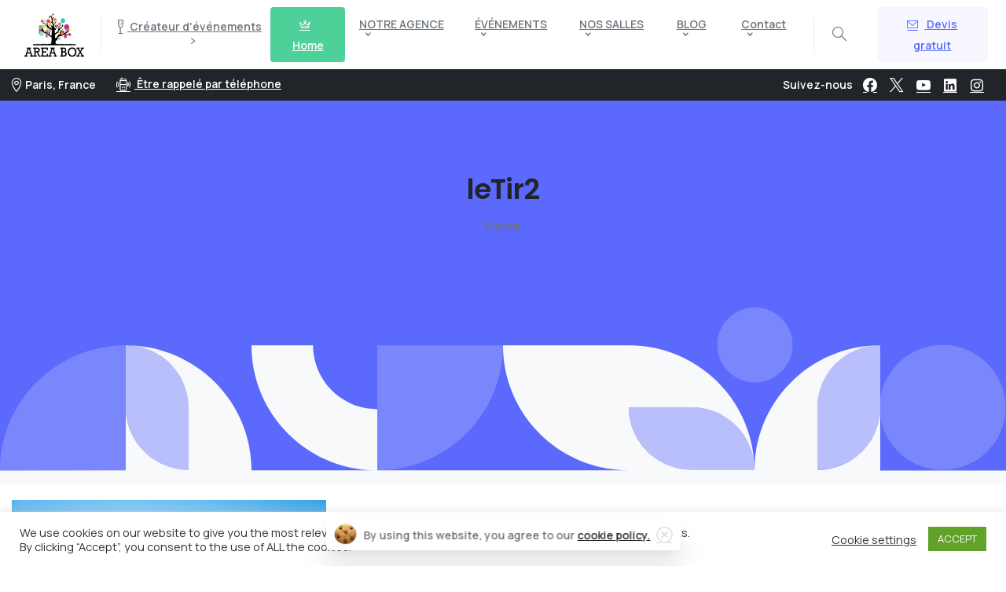

--- FILE ---
content_type: text/html; charset=UTF-8
request_url: https://areabox.fr/gala-dentaire-2015-un-carnaval-a-venise-au-tir-aux-pigeons/letir2/
body_size: 22805
content:
<!doctype html>
<html lang="fr-FR">
<head>
	<meta charset="UTF-8">
	<meta name="viewport" content="width=device-width, initial-scale=1">
	<meta name='robots' content='index, follow, max-image-preview:large, max-snippet:-1, max-video-preview:-1' />
	<style>img:is([sizes="auto" i], [sizes^="auto," i]) { contain-intrinsic-size: 3000px 1500px }</style>
	
	<!-- This site is optimized with the Yoast SEO plugin v26.4 - https://yoast.com/wordpress/plugins/seo/ -->
	<title>leTir2 - Area Box : Agence événementielle</title>
	<link rel="canonical" href="https://areabox.fr/gala-dentaire-2015-un-carnaval-a-venise-au-tir-aux-pigeons/letir2/" />
	<meta property="og:locale" content="fr_FR" />
	<meta property="og:type" content="article" />
	<meta property="og:title" content="leTir2 - Area Box : Agence événementielle" />
	<meta property="og:url" content="https://areabox.fr/gala-dentaire-2015-un-carnaval-a-venise-au-tir-aux-pigeons/letir2/" />
	<meta property="og:site_name" content="Area Box : Agence événementielle" />
	<meta property="article:publisher" content="https://www.facebook.com/AreaBox/" />
	<meta property="og:image" content="https://areabox.fr/gala-dentaire-2015-un-carnaval-a-venise-au-tir-aux-pigeons/letir2" />
	<meta property="og:image:width" content="1234" />
	<meta property="og:image:height" content="696" />
	<meta property="og:image:type" content="image/jpeg" />
	<script type="application/ld+json" class="yoast-schema-graph">{"@context":"https://schema.org","@graph":[{"@type":"WebPage","@id":"https://areabox.fr/gala-dentaire-2015-un-carnaval-a-venise-au-tir-aux-pigeons/letir2/","url":"https://areabox.fr/gala-dentaire-2015-un-carnaval-a-venise-au-tir-aux-pigeons/letir2/","name":"leTir2 - Area Box : Agence événementielle","isPartOf":{"@id":"https://areabox.fr/#website"},"primaryImageOfPage":{"@id":"https://areabox.fr/gala-dentaire-2015-un-carnaval-a-venise-au-tir-aux-pigeons/letir2/#primaryimage"},"image":{"@id":"https://areabox.fr/gala-dentaire-2015-un-carnaval-a-venise-au-tir-aux-pigeons/letir2/#primaryimage"},"thumbnailUrl":"https://areabox.fr/documents-images/leTir2.jpg","datePublished":"2015-06-30T09:20:57+00:00","breadcrumb":{"@id":"https://areabox.fr/gala-dentaire-2015-un-carnaval-a-venise-au-tir-aux-pigeons/letir2/#breadcrumb"},"inLanguage":"fr-FR","potentialAction":[{"@type":"ReadAction","target":["https://areabox.fr/gala-dentaire-2015-un-carnaval-a-venise-au-tir-aux-pigeons/letir2/"]}]},{"@type":"ImageObject","inLanguage":"fr-FR","@id":"https://areabox.fr/gala-dentaire-2015-un-carnaval-a-venise-au-tir-aux-pigeons/letir2/#primaryimage","url":"https://areabox.fr/documents-images/leTir2.jpg","contentUrl":"https://areabox.fr/documents-images/leTir2.jpg","width":3264,"height":1840},{"@type":"BreadcrumbList","@id":"https://areabox.fr/gala-dentaire-2015-un-carnaval-a-venise-au-tir-aux-pigeons/letir2/#breadcrumb","itemListElement":[{"@type":"ListItem","position":1,"name":"Accueil","item":"https://areabox.fr/"},{"@type":"ListItem","position":2,"name":"Gala Dentaire 2015 &#8211; Un carnaval à Venise au Tir aux Pigeons","item":"https://areabox.fr/gala-dentaire-2015-un-carnaval-a-venise-au-tir-aux-pigeons/"},{"@type":"ListItem","position":3,"name":"leTir2"}]},{"@type":"WebSite","@id":"https://areabox.fr/#website","url":"https://areabox.fr/","name":"Area Box : Agence événementielle","description":"Organisation d&#039;événements clé en main","publisher":{"@id":"https://areabox.fr/#organization"},"potentialAction":[{"@type":"SearchAction","target":{"@type":"EntryPoint","urlTemplate":"https://areabox.fr/?s={search_term_string}"},"query-input":{"@type":"PropertyValueSpecification","valueRequired":true,"valueName":"search_term_string"}}],"inLanguage":"fr-FR"},{"@type":"Organization","@id":"https://areabox.fr/#organization","name":"Area Box","url":"https://areabox.fr/","logo":{"@type":"ImageObject","inLanguage":"fr-FR","@id":"https://areabox.fr/#/schema/logo/image/","url":"https://areabox.fr/documents-images/logo_noir_areabox-1.png","contentUrl":"https://areabox.fr/documents-images/logo_noir_areabox-1.png","width":2139,"height":1454,"caption":"Area Box"},"image":{"@id":"https://areabox.fr/#/schema/logo/image/"},"sameAs":["https://www.facebook.com/AreaBox/","https://x.com/areabox","https://www.instagram.com/area_box/","https://www.linkedin.com/company/area-box/","https://www.youtube.com/user/areabox"]}]}</script>
	<!-- / Yoast SEO plugin. -->


<link rel="alternate" type="application/rss+xml" title="Area Box : Agence événementielle &raquo; Flux" href="https://areabox.fr/feed/" />
<link rel="alternate" type="application/rss+xml" title="Area Box : Agence événementielle &raquo; Flux des commentaires" href="https://areabox.fr/comments/feed/" />
<link rel="apple-touch-icon" sizes="57x57" href="/apple-icon-57x57.png">
<link rel="apple-touch-icon" sizes="60x60" href="/apple-icon-60x60.png">
<link rel="apple-touch-icon" sizes="72x72" href="/apple-icon-72x72.png">
<link rel="apple-touch-icon" sizes="76x76" href="/apple-icon-76x76.png">
<link rel="apple-touch-icon" sizes="114x114" href="/apple-icon-114x114.png">
<link rel="apple-touch-icon" sizes="120x120" href="/apple-icon-120x120.png">
<link rel="apple-touch-icon" sizes="144x144" href="/apple-icon-144x144.png">
<link rel="apple-touch-icon" sizes="152x152" href="/apple-icon-152x152.png">
<link rel="apple-touch-icon" sizes="180x180" href="/apple-icon-180x180.png">
<link rel="icon" type="image/png" sizes="192x192"  href="/android-icon-192x192.png">
<link rel="icon" type="image/png" sizes="32x32" href="/favicon-32x32.png">
<link rel="icon" type="image/png" sizes="96x96" href="/favicon-96x96.png">
<link rel="icon" type="image/png" sizes="16x16" href="/favicon-16x16.png">
<link rel="manifest" href="/manifest.json">
<meta name="msapplication-TileColor" content="#ffffff">
<meta name="msapplication-TileImage" content="/ms-icon-144x144.png">
<meta name="theme-color" content="#ffffff"><link rel="preconnect" href="https://fonts.gstatic.com/" crossorigin><link rel="preconnect" href="https://fonts.googleapis.com/" crossorigin><script type="text/javascript">
/* <![CDATA[ */
window._wpemojiSettings = {"baseUrl":"https:\/\/s.w.org\/images\/core\/emoji\/16.0.1\/72x72\/","ext":".png","svgUrl":"https:\/\/s.w.org\/images\/core\/emoji\/16.0.1\/svg\/","svgExt":".svg","source":{"concatemoji":"https:\/\/areabox.fr\/wp-includes\/js\/wp-emoji-release.min.js?ver=1ee93e4d97a9b062aee4b67a637c3723"}};
/*! This file is auto-generated */
!function(s,n){var o,i,e;function c(e){try{var t={supportTests:e,timestamp:(new Date).valueOf()};sessionStorage.setItem(o,JSON.stringify(t))}catch(e){}}function p(e,t,n){e.clearRect(0,0,e.canvas.width,e.canvas.height),e.fillText(t,0,0);var t=new Uint32Array(e.getImageData(0,0,e.canvas.width,e.canvas.height).data),a=(e.clearRect(0,0,e.canvas.width,e.canvas.height),e.fillText(n,0,0),new Uint32Array(e.getImageData(0,0,e.canvas.width,e.canvas.height).data));return t.every(function(e,t){return e===a[t]})}function u(e,t){e.clearRect(0,0,e.canvas.width,e.canvas.height),e.fillText(t,0,0);for(var n=e.getImageData(16,16,1,1),a=0;a<n.data.length;a++)if(0!==n.data[a])return!1;return!0}function f(e,t,n,a){switch(t){case"flag":return n(e,"\ud83c\udff3\ufe0f\u200d\u26a7\ufe0f","\ud83c\udff3\ufe0f\u200b\u26a7\ufe0f")?!1:!n(e,"\ud83c\udde8\ud83c\uddf6","\ud83c\udde8\u200b\ud83c\uddf6")&&!n(e,"\ud83c\udff4\udb40\udc67\udb40\udc62\udb40\udc65\udb40\udc6e\udb40\udc67\udb40\udc7f","\ud83c\udff4\u200b\udb40\udc67\u200b\udb40\udc62\u200b\udb40\udc65\u200b\udb40\udc6e\u200b\udb40\udc67\u200b\udb40\udc7f");case"emoji":return!a(e,"\ud83e\udedf")}return!1}function g(e,t,n,a){var r="undefined"!=typeof WorkerGlobalScope&&self instanceof WorkerGlobalScope?new OffscreenCanvas(300,150):s.createElement("canvas"),o=r.getContext("2d",{willReadFrequently:!0}),i=(o.textBaseline="top",o.font="600 32px Arial",{});return e.forEach(function(e){i[e]=t(o,e,n,a)}),i}function t(e){var t=s.createElement("script");t.src=e,t.defer=!0,s.head.appendChild(t)}"undefined"!=typeof Promise&&(o="wpEmojiSettingsSupports",i=["flag","emoji"],n.supports={everything:!0,everythingExceptFlag:!0},e=new Promise(function(e){s.addEventListener("DOMContentLoaded",e,{once:!0})}),new Promise(function(t){var n=function(){try{var e=JSON.parse(sessionStorage.getItem(o));if("object"==typeof e&&"number"==typeof e.timestamp&&(new Date).valueOf()<e.timestamp+604800&&"object"==typeof e.supportTests)return e.supportTests}catch(e){}return null}();if(!n){if("undefined"!=typeof Worker&&"undefined"!=typeof OffscreenCanvas&&"undefined"!=typeof URL&&URL.createObjectURL&&"undefined"!=typeof Blob)try{var e="postMessage("+g.toString()+"("+[JSON.stringify(i),f.toString(),p.toString(),u.toString()].join(",")+"));",a=new Blob([e],{type:"text/javascript"}),r=new Worker(URL.createObjectURL(a),{name:"wpTestEmojiSupports"});return void(r.onmessage=function(e){c(n=e.data),r.terminate(),t(n)})}catch(e){}c(n=g(i,f,p,u))}t(n)}).then(function(e){for(var t in e)n.supports[t]=e[t],n.supports.everything=n.supports.everything&&n.supports[t],"flag"!==t&&(n.supports.everythingExceptFlag=n.supports.everythingExceptFlag&&n.supports[t]);n.supports.everythingExceptFlag=n.supports.everythingExceptFlag&&!n.supports.flag,n.DOMReady=!1,n.readyCallback=function(){n.DOMReady=!0}}).then(function(){return e}).then(function(){var e;n.supports.everything||(n.readyCallback(),(e=n.source||{}).concatemoji?t(e.concatemoji):e.wpemoji&&e.twemoji&&(t(e.twemoji),t(e.wpemoji)))}))}((window,document),window._wpemojiSettings);
/* ]]> */
</script>
<style id='wp-emoji-styles-inline-css' type='text/css'>

	img.wp-smiley, img.emoji {
		display: inline !important;
		border: none !important;
		box-shadow: none !important;
		height: 1em !important;
		width: 1em !important;
		margin: 0 0.07em !important;
		vertical-align: -0.1em !important;
		background: none !important;
		padding: 0 !important;
	}
</style>
<link rel='stylesheet' id='aikit_index_css-css' href='https://areabox.fr/wp-content/plugins/aikit/fe/build/style-index.css?ver=e5bf438a26b930da24d2' type='text/css' media='all' />
<link rel='stylesheet' id='cookie-law-info-css' href='https://areabox.fr/wp-content/plugins/cookie-law-info/legacy/public/css/cookie-law-info-public.css?ver=3.3.7' type='text/css' media='all' />
<link rel='stylesheet' id='cookie-law-info-gdpr-css' href='https://areabox.fr/wp-content/plugins/cookie-law-info/legacy/public/css/cookie-law-info-gdpr.css?ver=3.3.7' type='text/css' media='all' />
<link rel='stylesheet' id='cff-css' href='https://areabox.fr/wp-content/plugins/custom-facebook-feed/assets/css/cff-style.min.css?ver=4.3.4' type='text/css' media='all' />
<link rel='stylesheet' id='sb-font-awesome-css' href='https://areabox.fr/wp-content/plugins/custom-facebook-feed/assets/css/font-awesome.min.css?ver=4.7.0' type='text/css' media='all' />
<link rel='stylesheet' id='essentials-child-style-css' href='https://areabox.fr/wp-content/themes/essentials-child/style.css?ver=1ee93e4d97a9b062aee4b67a637c3723' type='text/css' media='all' />
<style id='pix-intro-handle-inline-css' type='text/css'>

	 body:not(.render) .pix-overlay-item {
		 opacity: 0 !important;
	 }
	 body:not(.pix-loaded) .pix-wpml-header-btn {
		 opacity: 0;
	 }
		 html:not(.render) {
			 background: #FFFFFF  !important;
		 }
		 .pix-page-loading-bg:after {
			 content: " ";
			 position: fixed;
			 top: 0;
			 left: 0;
			 width: 100vw;
			 height: 100vh;
			 display: block;
			 pointer-events: none;
			 transition: opacity .16s ease-in-out;
			 transform-style: flat;
			 z-index: 99999999999999999999;
			 opacity: 1;
			 background: #FFFFFF !important;
		 }
		 body.render .pix-page-loading-bg:after {
			 opacity: 0;
		 }
	 	 .vc_custom_1718377609546{padding-top: 60px !important;}.vc_custom_1715762456888{margin-top: 20px !important;margin-bottom: 40px !important;padding-top: 10px !important;padding-bottom: 10px !important;}.vc_custom_1648684066078{padding-top: 20px !important;padding-right: 40px !important;padding-bottom: 40px !important;padding-left: 40px !important;border-radius: 10px !important;}.vc_custom_1715355734608{margin-top: -60px !important;padding-bottom: 30px !important;}.vc_custom_1715762440084{padding-top: 10px !important;border-radius: 5px !important;}.vc_custom_1590553263474{padding-top: 40px !important;padding-bottom: 40px !important;}.vc_custom_1715414748982{background-color: #ffffff !important;border-radius: 10px !important;}.vc_custom_1715414520453{margin-bottom: 10px !important;}.vc_custom_1715415050541{padding-bottom: 0px !important;}.vc_custom_1590552440213{margin-top: 10px !important;margin-bottom: 0px !important;padding-bottom: 20px !important;}.vc_custom_1648684139019{padding-top: 30px !important;padding-bottom: 10px !important;}.vc_custom_1718377726533{padding-top: 30px !important;padding-bottom: 40px !important;}.vc_custom_1643316448603{padding-bottom: 20px !important;}.vc_custom_1716281053780{padding-top: 10px !important;padding-bottom: 10px !important;}.vc_custom_1716281064162{padding-top: 10px !important;padding-bottom: 10px !important;}.vc_custom_1716281027221{padding-top: 10px !important;padding-bottom: 10px !important;}.vc_custom_1715355907844{padding-bottom: 20px !important;}.vc_custom_1715363117380{padding-top: 20px !important;padding-right: 40px !important;padding-bottom: 20px !important;}.vc_custom_1715363123316{padding-top: 20px !important;padding-right: 40px !important;padding-bottom: 20px !important;}.vc_custom_1715356136351{margin-right: 30px !important;}.vc_custom_1715356112902{margin-right: 30px !important;}.vc_custom_1715356100606{margin-right: 30px !important;}.vc_custom_1745400342200{border-top-width: 1px !important;padding-top: 10px !important;border-top-style: solid !important;border-color: rgba(0,0,0,0.05) !important;}.vc_custom_1718375790462{padding-bottom: 5px !important;}
</style>
<link rel='stylesheet' id='pixfort-bootstrap-css' href='https://areabox.fr/wp-content/themes/essentials/inc/css/bootstrap.min.css?ver=3.2.6' type='text/css' media='all' />
<link rel='stylesheet' id='pix-essentials-style-2-css' href='https://areabox.fr/documents-images/wp-scss-cache/pix-essentials-style-2.css?ver=185690950' type='text/css' media='all' />
<link rel='stylesheet' id='ms-main-css' href='https://areabox.fr/wp-content/plugins/masterslider/public/assets/css/masterslider.main.css?ver=3.7.7' type='text/css' media='all' />
<link rel='stylesheet' id='ms-custom-css' href='https://areabox.fr/documents-images/masterslider/custom.css?ver=1.1' type='text/css' media='all' />
<script type="text/javascript" src="https://areabox.fr/wp-includes/js/jquery/jquery.min.js?ver=3.7.1" id="jquery-core-js"></script>
<script type="text/javascript" id="cookie-law-info-js-extra">
/* <![CDATA[ */
var Cli_Data = {"nn_cookie_ids":[],"cookielist":[],"non_necessary_cookies":[],"ccpaEnabled":"","ccpaRegionBased":"","ccpaBarEnabled":"","strictlyEnabled":["necessary","obligatoire"],"ccpaType":"gdpr","js_blocking":"1","custom_integration":"","triggerDomRefresh":"","secure_cookies":""};
var cli_cookiebar_settings = {"animate_speed_hide":"500","animate_speed_show":"500","background":"#FFF","border":"#b1a6a6c2","border_on":"","button_1_button_colour":"#61a229","button_1_button_hover":"#4e8221","button_1_link_colour":"#fff","button_1_as_button":"1","button_1_new_win":"","button_2_button_colour":"#333","button_2_button_hover":"#292929","button_2_link_colour":"#444","button_2_as_button":"","button_2_hidebar":"","button_3_button_colour":"#3566bb","button_3_button_hover":"#2a5296","button_3_link_colour":"#fff","button_3_as_button":"1","button_3_new_win":"","button_4_button_colour":"#000","button_4_button_hover":"#000000","button_4_link_colour":"#333333","button_4_as_button":"","button_7_button_colour":"#61a229","button_7_button_hover":"#4e8221","button_7_link_colour":"#fff","button_7_as_button":"1","button_7_new_win":"","font_family":"inherit","header_fix":"","notify_animate_hide":"1","notify_animate_show":"","notify_div_id":"#cookie-law-info-bar","notify_position_horizontal":"right","notify_position_vertical":"bottom","scroll_close":"","scroll_close_reload":"","accept_close_reload":"","reject_close_reload":"","showagain_tab":"","showagain_background":"#fff","showagain_border":"#000","showagain_div_id":"#cookie-law-info-again","showagain_x_position":"100px","text":"#333333","show_once_yn":"","show_once":"10000","logging_on":"","as_popup":"","popup_overlay":"1","bar_heading_text":"","cookie_bar_as":"banner","popup_showagain_position":"bottom-right","widget_position":"left"};
var log_object = {"ajax_url":"https:\/\/areabox.fr\/wp-admin\/admin-ajax.php"};
/* ]]> */
</script>
<script type="text/javascript" src="https://areabox.fr/wp-content/plugins/cookie-law-info/legacy/public/js/cookie-law-info-public.js?ver=3.3.7" id="cookie-law-info-js"></script>
<script type="text/javascript" id="spbc_cookie-js-extra">
/* <![CDATA[ */
var spbcPublic = {"_ajax_nonce":"550d5710b3","_rest_nonce":"354e593ca2","_ajax_url":"\/wp-admin\/admin-ajax.php","_rest_url":"https:\/\/areabox.fr\/wp-json\/","data__set_cookies":"1","data__set_cookies__alt_sessions_type":"1"};
/* ]]> */
</script>
<script type="text/javascript" src="https://areabox.fr/wp-content/plugins/security-malware-firewall/js/spbc-cookie.min.js?ver=2.144" id="spbc_cookie-js"></script>
<script></script><link rel="https://api.w.org/" href="https://areabox.fr/wp-json/" /><link rel="alternate" title="JSON" type="application/json" href="https://areabox.fr/wp-json/wp/v2/media/4202" /><link rel='shortlink' href='https://areabox.fr/?p=4202' />
<link rel="alternate" title="oEmbed (JSON)" type="application/json+oembed" href="https://areabox.fr/wp-json/oembed/1.0/embed?url=https%3A%2F%2Fareabox.fr%2Fgala-dentaire-2015-un-carnaval-a-venise-au-tir-aux-pigeons%2Fletir2%2F" />
<link rel="alternate" title="oEmbed (XML)" type="text/xml+oembed" href="https://areabox.fr/wp-json/oembed/1.0/embed?url=https%3A%2F%2Fareabox.fr%2Fgala-dentaire-2015-un-carnaval-a-venise-au-tir-aux-pigeons%2Fletir2%2F&#038;format=xml" />
<script>var ms_grabbing_curosr='https://areabox.fr/wp-content/plugins/masterslider/public/assets/css/common/grabbing.cur',ms_grab_curosr='https://areabox.fr/wp-content/plugins/masterslider/public/assets/css/common/grab.cur';</script>
<meta name="generator" content="MasterSlider 3.7.7 - Responsive Touch Image Slider" />
<script type="text/javascript">
(function(url){
	if(/(?:Chrome\/26\.0\.1410\.63 Safari\/537\.31|WordfenceTestMonBot)/.test(navigator.userAgent)){ return; }
	var addEvent = function(evt, handler) {
		if (window.addEventListener) {
			document.addEventListener(evt, handler, false);
		} else if (window.attachEvent) {
			document.attachEvent('on' + evt, handler);
		}
	};
	var removeEvent = function(evt, handler) {
		if (window.removeEventListener) {
			document.removeEventListener(evt, handler, false);
		} else if (window.detachEvent) {
			document.detachEvent('on' + evt, handler);
		}
	};
	var evts = 'contextmenu dblclick drag dragend dragenter dragleave dragover dragstart drop keydown keypress keyup mousedown mousemove mouseout mouseover mouseup mousewheel scroll'.split(' ');
	var logHuman = function() {
		if (window.wfLogHumanRan) { return; }
		window.wfLogHumanRan = true;
		var wfscr = document.createElement('script');
		wfscr.type = 'text/javascript';
		wfscr.async = true;
		wfscr.src = url + '&r=' + Math.random();
		(document.getElementsByTagName('head')[0]||document.getElementsByTagName('body')[0]).appendChild(wfscr);
		for (var i = 0; i < evts.length; i++) {
			removeEvent(evts[i], logHuman);
		}
	};
	for (var i = 0; i < evts.length; i++) {
		addEvent(evts[i], logHuman);
	}
})('//areabox.fr/?wordfence_lh=1&hid=C9F1EEE0CAB6B4773A72F28E914BEE94');
</script><meta name="generator" content="Powered by WPBakery Page Builder - drag and drop page builder for WordPress."/>
<meta name="redi-version" content="1.2.7" /><noscript><style> .wpb_animate_when_almost_visible { opacity: 1; }</style></noscript></head>
<body data-rsssl=1 class="attachment wp-singular attachment-template-default single single-attachment postid-4202 attachmentid-4202 attachment-jpeg wp-theme-essentials wp-child-theme-essentials-child _masterslider _msp_version_3.7.7  bg-gray-1  pix-disable-loading-bar  site-render-fade-page-transition wpb-js-composer js-comp-ver-7.7 vc_responsive" style="">
			<div class="pix-page-loading-bg"></div>
		            <div class="pix-loading-circ-path pix-preserve"><img width="469" height="356" src="https://areabox.fr/documents-images/Logo-AreaBox-Noir-sans-fond.png" class="attachment-full size-full" alt="" decoding="async" fetchpriority="high" srcset="https://areabox.fr/documents-images/Logo-AreaBox-Noir-sans-fond.png 469w, https://areabox.fr/documents-images/Logo-AreaBox-Noir-sans-fond-400x303.png 400w" sizes="(max-width: 469px) 100vw, 469px" /></div>
        	<div id="page" class="site">
		 <div class="pix-topbar position-relative pix-header-desktop pix-topbar-normal  bg-transparent  text-white sticky-top2 p-sticky" style="z-index:999998;" >
     <div class="container-xl">
         <div class="row d-flex align-items-center align-items-stretch">
                          <div class="col-12 col-lg-6 column  text-left justify-content-start py-md-0 d-flex align-items-center">
 				             </div>

                                       <div class="col-12 col-lg-6 column text-right justify-content-end  py-md-0 d-flex align-items-center justify-content-end">
 				             </div>

         </div>
              </div>
      </div>
            <div class="pix-header-scroll-placeholder"></div>
                <header id="masthead" class="pix-header pix-is-sticky-header  is-smart-sticky pix-header-desktop d-block pix-header-normal pix-scroll-shadow  header-scroll pix-header-container-area bg-white" data-text="body-default" data-text-scroll="heading-default" data-bg-class="bg-white" data-scroll-class="bg-light-blur " data-scroll-color="">
            <div class="container-xl">
                <nav class="navbar pix-main-menu navbar-hover-drop navbar-expand-lg navbar-light text-left justify-content-start">
                            <span class="mx-2"></span>
            <div class=" d-flex align-items-center">
        <div class="d-inline-block " data-anim-type="disabled" style="">
                                    <a class="navbar-brand" href="https://areabox.fr/" target="" rel="home">
                            <img class="pix-logo" height="55" width="80.911279229711" src="https://areabox.fr/documents-images/logo_noir_areabox.png" alt="area" style="height:55px;width:auto;" >
                                                            <img class="pix-logo-scroll" src="https://areabox.fr/documents-images/logo_noir_areabox.png" alt="Area Box : Agence événementielle" style="height:55px;width:auto;">
                                                        </a>
                                </div>
    </div>
            <div class="d-inline-flex pix-px-5 align-self-stretch position-relative mx-3">
            <div class="bg-gray-2 pix-header-divider   pix-sm" data-color="gray-2" data-scroll-color=""></div>
                    </div>
                <div class="d-inline-flex align-items-center line-height-1 pix-py-5 pix-hover-item mb-0">
            <a data-anim-type="disabled" class="text-body-default font-weight-bold btn btn-link p-0 line-height-1 pix-header-text text-sm  d-inline-flex2 align-items-center2" href="https://areabox.fr/agence-area-box/" target=&quot;_blank&quot; style="" >
                                    <i class="pixicon-champagne-glass-2 pix-header-icon-format pix-mr-5 pix-header-icon-style"></i>
                <span>Créateur d'événements</span>
                <i class="font-weight-bold pixicon-angle-right pix-header-icon-format pix-hover-right ml-2"></i>            </a></div>
                    <div class="d-inline-flex align-items-center d-inline-block2 text-sm mb-0">
            <a data-anim-type="disabled" class="btn btn-green font-weight-bold d-flex2 align-items-center mr-0" href="https://areabox.fr"  style="" data-popup-id="" data-popup-link="" >
                                <i class="pixicon-crown-2 mr-2"></i>
                            <span>Home</span>
                        </a>
        </div>
        <div id="navbarNav-169559" class="collapse navbar-collapse align-self-stretch pix-nav-dropdown-angle pix-secondary-scroll-nav-line pix-secondary-nav-line pix-nav-global-active-line justify-content-end "><ul id="menu-menu-areabox-mai-2024" class="navbar-nav nav-style-megamenu align-self-stretch align-items-center "><li itemscope="itemscope" itemtype="https://www.schema.org/SiteNavigationElement" id="menu-item-482" class="menu-item menu-item-type-post_type menu-item-object-page menu-item-has-children dropdown menu-item-482 nav-item dropdown d-lg-flex nav-item-display align-self-stretch overflow-visible align-items-center"><a title="NOTRE AGENCE" class=" font-weight-bold pix-nav-link text-body-default dropdown-toggle nav-link animate-in" target="_self" href="https://areabox.fr/agence-area-box/" data-toggle="dropdown" aria-haspopup="true" aria-expanded="false" data-anim-type="fade-in" id="menu-item-dropdown-482"><span class="pix-dropdown-title text-sm  pix-header-text">NOTRE AGENCE</span></a>
<div class="dropdown-menu"  aria-labelledby="menu-item-dropdown-482" role="navigation">
<div class="submenu-box pix-default-menu bg-white"><div class="container">	<div itemscope="itemscope" itemtype="https://www.schema.org/SiteNavigationElement" id="menu-item-9940" class="menu-item menu-item-type-custom menu-item-object-custom menu-item-has-children dropdown menu-item-9940 nav-item dropdown d-lg-flex nav-item-display align-self-stretch overflow-visible align-items-center w-100"><a title="Nos Engagements" class=" font-weight-bold pix-nav-link  dropdown-item dropdown-toggle" target="_self" href="/" data-toggle="dropdown" aria-expanded="false" aria-haspopup="true" id="menu-item-dropdown-9940"><span class="pix-dropdown-title  text-body-default  font-weight-bold">Nos Engagements</span></a>
	<div class="dropdown-menu"  aria-labelledby="menu-item-dropdown-9940" role="navigation">
<div class="submenu-box pix-default-menu bg-white"><div class="container">		<div itemscope="itemscope" itemtype="https://www.schema.org/SiteNavigationElement" id="menu-item-9743" class="menu-item menu-item-type-post_type menu-item-object-page menu-item-9743 nav-item dropdown d-lg-flex nav-item-display align-self-stretch overflow-visible align-items-center w-100"><a title="Politique RSE" class=" font-weight-bold pix-nav-link  dropdown-item" target="_self" href="https://areabox.fr/politique-rse/"><span class="pix-dropdown-title  text-body-default  font-weight-bold">Politique RSE</span></a></div>
	</div>
	</div>
	</div>
</div>
	<div itemscope="itemscope" itemtype="https://www.schema.org/SiteNavigationElement" id="menu-item-3221" class="menu-item menu-item-type-post_type menu-item-object-page menu-item-3221 nav-item dropdown d-lg-flex nav-item-display align-self-stretch overflow-visible align-items-center w-100"><a title="Nos références" class=" font-weight-bold pix-nav-link  dropdown-item" target="_self" href="https://areabox.fr/nos-references/"><span class="pix-dropdown-title  text-body-default  font-weight-bold">Nos références</span></a></div>
	<div itemscope="itemscope" itemtype="https://www.schema.org/SiteNavigationElement" id="menu-item-9776" class="menu-item menu-item-type-post_type menu-item-object-page menu-item-9776 nav-item dropdown d-lg-flex nav-item-display align-self-stretch overflow-visible align-items-center w-100"><a title="Nos plaquettes" class=" font-weight-bold pix-nav-link  dropdown-item" target="_self" href="https://areabox.fr/nos-plaquettes/"><span class="pix-dropdown-title  text-body-default  font-weight-bold">Nos plaquettes</span></a></div>
</div>
</div>
</div>
</li>
<li itemscope="itemscope" itemtype="https://www.schema.org/SiteNavigationElement" id="menu-item-3317" class="menu-item menu-item-type-post_type menu-item-object-page menu-item-has-children dropdown menu-item-3317 nav-item dropdown d-lg-flex nav-item-display align-self-stretch overflow-visible align-items-center"><a title="ÉVÉNEMENTS" class=" font-weight-bold pix-nav-link text-body-default dropdown-toggle nav-link animate-in" target="_self" href="https://areabox.fr/nos-services/" data-toggle="dropdown" aria-haspopup="true" aria-expanded="false" data-anim-type="fade-in" id="menu-item-dropdown-3317"><span class="pix-dropdown-title text-sm  pix-header-text">ÉVÉNEMENTS</span></a>
<div class="dropdown-menu"  aria-labelledby="menu-item-dropdown-3317" role="navigation">
<div class="submenu-box pix-default-menu bg-white"><div class="container">	<div itemscope="itemscope" itemtype="https://www.schema.org/SiteNavigationElement" id="menu-item-9841" class="menu-item menu-item-type-post_type menu-item-object-page menu-item-9841 nav-item dropdown d-lg-flex nav-item-display align-self-stretch overflow-visible align-items-center w-100"><a title="Événements étudiants" class=" font-weight-bold pix-nav-link  dropdown-item" target="_self" href="https://areabox.fr/nos-evenements-etudiants/"><span class="pix-dropdown-title  text-body-default  font-weight-bold">Événements étudiants</span></a></div>
	<div itemscope="itemscope" itemtype="https://www.schema.org/SiteNavigationElement" id="menu-item-3024" class="menu-item menu-item-type-post_type menu-item-object-page menu-item-3024 nav-item dropdown d-lg-flex nav-item-display align-self-stretch overflow-visible align-items-center w-100"><a title="Événements pour entreprises" class=" font-weight-bold pix-nav-link  dropdown-item" target="_self" href="https://areabox.fr/nos-evenements-pour-entreprise/"><span class="pix-dropdown-title  text-body-default  font-weight-bold">Événements pour entreprises</span></a></div>
	<div itemscope="itemscope" itemtype="https://www.schema.org/SiteNavigationElement" id="menu-item-3193" class="menu-item menu-item-type-post_type menu-item-object-page menu-item-3193 nav-item dropdown d-lg-flex nav-item-display align-self-stretch overflow-visible align-items-center w-100"><a title="Événements pour particuliers" class=" font-weight-bold pix-nav-link  dropdown-item" target="_self" href="https://areabox.fr/nos-evenements-pour-particuliers/"><span class="pix-dropdown-title  text-body-default  font-weight-bold">Événements pour particuliers</span></a></div>
	<div itemscope="itemscope" itemtype="https://www.schema.org/SiteNavigationElement" id="menu-item-10325" class="menu-item menu-item-type-post_type menu-item-object-page menu-item-10325 nav-item dropdown d-lg-flex nav-item-display align-self-stretch overflow-visible align-items-center w-100"><a title="Événements Digitaux" class=" font-weight-bold pix-nav-link  dropdown-item" target="_self" href="https://areabox.fr/evenements-digitaux/"><span class="pix-dropdown-title  text-body-default  font-weight-bold">Événements Digitaux</span></a></div>
</div>
</div>
</div>
</li>
<li itemscope="itemscope" itemtype="https://www.schema.org/SiteNavigationElement" id="menu-item-5509" class="menu-item menu-item-type-post_type menu-item-object-page menu-item-has-children dropdown menu-item-5509 nav-item dropdown d-lg-flex nav-item-display align-self-stretch overflow-visible align-items-center"><a title="NOS SALLES" class=" font-weight-bold pix-nav-link text-body-default dropdown-toggle nav-link animate-in" target="_self" href="https://areabox.fr/les-salles/" data-toggle="dropdown" aria-haspopup="true" aria-expanded="false" data-anim-type="fade-in" id="menu-item-dropdown-5509"><span class="pix-dropdown-title text-sm  pix-header-text">NOS SALLES</span></a>
<div class="dropdown-menu"  aria-labelledby="menu-item-dropdown-5509" role="navigation">
<div class="submenu-box pix-default-menu bg-white"><div class="container">	<div itemscope="itemscope" itemtype="https://www.schema.org/SiteNavigationElement" id="menu-item-13922" class="menu-item menu-item-type-post_type menu-item-object-page menu-item-13922 nav-item dropdown d-lg-flex nav-item-display align-self-stretch overflow-visible align-items-center w-100"><a title="Séminaires résidentiels" class=" font-weight-bold pix-nav-link  dropdown-item" target="_self" href="https://areabox.fr/seminaires-residentiels/"><span class="pix-dropdown-title  text-body-default  font-weight-bold">Séminaires résidentiels</span></a></div>
	<div itemscope="itemscope" itemtype="https://www.schema.org/SiteNavigationElement" id="menu-item-13923" class="menu-item menu-item-type-post_type menu-item-object-post menu-item-13923 nav-item dropdown d-lg-flex nav-item-display align-self-stretch overflow-visible align-items-center w-100"><a title="Lofts" class=" font-weight-bold pix-nav-link  dropdown-item" target="_self" href="https://areabox.fr/lofts/"><span class="pix-dropdown-title  text-body-default  font-weight-bold">Lofts</span></a></div>
	<div itemscope="itemscope" itemtype="https://www.schema.org/SiteNavigationElement" id="menu-item-13924" class="menu-item menu-item-type-post_type menu-item-object-post menu-item-13924 nav-item dropdown d-lg-flex nav-item-display align-self-stretch overflow-visible align-items-center w-100"><a title="Lieux de tournage" class=" font-weight-bold pix-nav-link  dropdown-item" target="_self" href="https://areabox.fr/lieux-de-tournage/"><span class="pix-dropdown-title  text-body-default  font-weight-bold">Lieux de tournage</span></a></div>
	<div itemscope="itemscope" itemtype="https://www.schema.org/SiteNavigationElement" id="menu-item-13925" class="menu-item menu-item-type-post_type menu-item-object-post menu-item-13925 nav-item dropdown d-lg-flex nav-item-display align-self-stretch overflow-visible align-items-center w-100"><a title="Péniches" class=" font-weight-bold pix-nav-link  dropdown-item" target="_self" href="https://areabox.fr/les-peniches/"><span class="pix-dropdown-title  text-body-default  font-weight-bold">Péniches</span></a></div>
	<div itemscope="itemscope" itemtype="https://www.schema.org/SiteNavigationElement" id="menu-item-13926" class="menu-item menu-item-type-post_type menu-item-object-post menu-item-13926 nav-item dropdown d-lg-flex nav-item-display align-self-stretch overflow-visible align-items-center w-100"><a title="Clubs" class=" font-weight-bold pix-nav-link  dropdown-item" target="_self" href="https://areabox.fr/clubs/"><span class="pix-dropdown-title  text-body-default  font-weight-bold">Clubs</span></a></div>
	<div itemscope="itemscope" itemtype="https://www.schema.org/SiteNavigationElement" id="menu-item-13927" class="menu-item menu-item-type-post_type menu-item-object-post menu-item-13927 nav-item dropdown d-lg-flex nav-item-display align-self-stretch overflow-visible align-items-center w-100"><a title="Rooftops" class=" font-weight-bold pix-nav-link  dropdown-item" target="_self" href="https://areabox.fr/rooftop/"><span class="pix-dropdown-title  text-body-default  font-weight-bold">Rooftops</span></a></div>
</div>
</div>
</div>
</li>
<li itemscope="itemscope" itemtype="https://www.schema.org/SiteNavigationElement" id="menu-item-7252" class="menu-item menu-item-type-post_type menu-item-object-page menu-item-has-children dropdown menu-item-7252 nav-item dropdown d-lg-flex nav-item-display align-self-stretch overflow-visible align-items-center"><a title="BLOG" class=" font-weight-bold pix-nav-link text-body-default dropdown-toggle nav-link animate-in" target="_self" href="https://areabox.fr/blog/" data-toggle="dropdown" aria-haspopup="true" aria-expanded="false" data-anim-type="fade-in" id="menu-item-dropdown-7252"><span class="pix-dropdown-title text-sm  pix-header-text">BLOG</span></a>
<div class="dropdown-menu"  aria-labelledby="menu-item-dropdown-7252" role="navigation">
<div class="submenu-box pix-default-menu bg-white"><div class="container">	<div itemscope="itemscope" itemtype="https://www.schema.org/SiteNavigationElement" id="menu-item-4291" class="menu-item menu-item-type-post_type menu-item-object-page menu-item-4291 nav-item dropdown d-lg-flex nav-item-display align-self-stretch overflow-visible align-items-center w-100"><a title="Photos" class=" font-weight-bold pix-nav-link  dropdown-item" target="_self" href="https://areabox.fr/photos/"><span class="pix-dropdown-title  text-body-default  font-weight-bold">Photos</span></a></div>
	<div itemscope="itemscope" itemtype="https://www.schema.org/SiteNavigationElement" id="menu-item-11969" class="menu-item menu-item-type-post_type menu-item-object-page menu-item-11969 nav-item dropdown d-lg-flex nav-item-display align-self-stretch overflow-visible align-items-center w-100"><a title="Nos remises de diplômes" class=" font-weight-bold pix-nav-link  dropdown-item" target="_self" href="https://areabox.fr/les-salles/nos-remises-de-diplomes/"><span class="pix-dropdown-title  text-body-default  font-weight-bold">Nos remises de diplômes</span></a></div>
	<div itemscope="itemscope" itemtype="https://www.schema.org/SiteNavigationElement" id="menu-item-11970" class="menu-item menu-item-type-post_type menu-item-object-page menu-item-11970 nav-item dropdown d-lg-flex nav-item-display align-self-stretch overflow-visible align-items-center w-100"><a title="Nos séminaires" class=" font-weight-bold pix-nav-link  dropdown-item" target="_self" href="https://areabox.fr/les-salles/nos-seminaires/"><span class="pix-dropdown-title  text-body-default  font-weight-bold">Nos séminaires</span></a></div>
	<div itemscope="itemscope" itemtype="https://www.schema.org/SiteNavigationElement" id="menu-item-11971" class="menu-item menu-item-type-post_type menu-item-object-page menu-item-11971 nav-item dropdown d-lg-flex nav-item-display align-self-stretch overflow-visible align-items-center w-100"><a title="Nos soirées d’entreprise" class=" font-weight-bold pix-nav-link  dropdown-item" target="_self" href="https://areabox.fr/les-salles/soirees-d-entreprise/"><span class="pix-dropdown-title  text-body-default  font-weight-bold">Nos soirées d’entreprise</span></a></div>
	<div itemscope="itemscope" itemtype="https://www.schema.org/SiteNavigationElement" id="menu-item-11973" class="menu-item menu-item-type-post_type menu-item-object-page menu-item-11973 nav-item dropdown d-lg-flex nav-item-display align-self-stretch overflow-visible align-items-center w-100"><a title="Nos soirées étudiantes" class=" font-weight-bold pix-nav-link  dropdown-item" target="_self" href="https://areabox.fr/les-salles/nos-soirees-etudiantes/"><span class="pix-dropdown-title  text-body-default  font-weight-bold">Nos soirées étudiantes</span></a></div>
	<div itemscope="itemscope" itemtype="https://www.schema.org/SiteNavigationElement" id="menu-item-11974" class="menu-item menu-item-type-post_type menu-item-object-page menu-item-11974 nav-item dropdown d-lg-flex nav-item-display align-self-stretch overflow-visible align-items-center w-100"><a title="Nos WEI" class=" font-weight-bold pix-nav-link  dropdown-item" target="_self" href="https://areabox.fr/les-salles/wei/"><span class="pix-dropdown-title  text-body-default  font-weight-bold">Nos WEI</span></a></div>
	<div itemscope="itemscope" itemtype="https://www.schema.org/SiteNavigationElement" id="menu-item-11972" class="menu-item menu-item-type-post_type menu-item-object-page menu-item-11972 nav-item dropdown d-lg-flex nav-item-display align-self-stretch overflow-visible align-items-center w-100"><a title="Nos soirées électros" class=" font-weight-bold pix-nav-link  dropdown-item" target="_self" href="https://areabox.fr/les-salles/soirees-electros/"><span class="pix-dropdown-title  text-body-default  font-weight-bold">Nos soirées électros</span></a></div>
</div>
</div>
</div>
</li>
<li itemscope="itemscope" itemtype="https://www.schema.org/SiteNavigationElement" id="menu-item-11962" class="menu-item menu-item-type-post_type menu-item-object-page menu-item-has-children dropdown menu-item-11962 nav-item dropdown d-lg-flex nav-item-display align-self-stretch overflow-visible align-items-center"><a title="Contact" class=" font-weight-bold pix-nav-link text-body-default dropdown-toggle nav-link animate-in" target="_self" href="https://areabox.fr/contact/" data-toggle="dropdown" aria-haspopup="true" aria-expanded="false" data-anim-type="fade-in" id="menu-item-dropdown-11962"><span class="pix-dropdown-title text-sm  pix-header-text">Contact</span></a>
<div class="dropdown-menu"  aria-labelledby="menu-item-dropdown-11962" role="navigation">
<div class="submenu-box pix-default-menu bg-white"><div class="container">	<div itemscope="itemscope" itemtype="https://www.schema.org/SiteNavigationElement" id="menu-item-9796" class="menu-item menu-item-type-post_type menu-item-object-page menu-item-9796 nav-item dropdown d-lg-flex nav-item-display align-self-stretch overflow-visible align-items-center w-100"><a title="Recrutement" class=" font-weight-bold pix-nav-link  dropdown-item" target="_self" href="https://areabox.fr/recrutement/"><span class="pix-dropdown-title  text-body-default  font-weight-bold">Recrutement</span></a></div>
</div>
</div>
</div>
</li>
</ul></div>        <div class="d-inline-flex pix-px-5 align-self-stretch position-relative mx-1">
            <div class="bg-gray-2 pix-header-divider   pix-sm" data-color="gray-2" data-scroll-color=""></div>
                    </div>
                    <div data-anim-type="fade-in-left" href="#" class="btn is-opened2 pix-header-btn btn-link p-0 pix-search-sm-btn pix-toggle-overlay m-0 animate-in d-inline-flex align-items-center text-body-default" >
                <span class="pix-search-toggle">
                        <i class="pixicon-zoom p-0 pix-mx-15 text-18 pix-header-text font-weight-bold"></i>
                        <i class="pixicon-close-circle p-0 pix-mx-15 text-18 pix-header-text font-weight-bold"></i>
                </span>
                        <div class="pix-header-floating-search open-bar-left"><form class="pix-small-search pix-ajax-search-container position-relative bg-white shadow-lg rounded-lg pix-small-search" method="get" action="https://areabox.fr/">
                    <div class="input-group input-group-lg2 ">
                        <input type="search" class="form-control pix-ajax-search form-control-lg shadow-0 font-weight-bold text-body-default" name="s" autocomplete="off" placeholder="Search for something" aria-label="Search" data-search-link="https://areabox.fr/wp-admin/admin-ajax.php?action=pix_ajax_searcht&#038;nonce=cf52509d1c" >
                        <div class="input-group-append">
                            <button class="btn btn-lg2 btn-white m-0 text-body-default" type="submit">
<svg width="18px" height="18px" viewBox="0 0 18 18" version="1.1" xmlns="http://www.w3.org/2000/svg" xmlns:xlink="http://www.w3.org/1999/xlink">

    <title>Shape</title>

    <g id="Blog" stroke="none" stroke-width="1" fill="none" fill-rule="evenodd">
        <g id="blog-with-sidebar" transform="translate(-1217.000000, -831.000000)" fill="#BBBBBB" fill-rule="nonzero">
            <g id="Search" transform="translate(905.000000, 765.000000)">
                <g id="search" transform="translate(312.000000, 66.000000)">
                    <path d="M17.784,16.776 L12.168,11.124 C13.104,9.972 13.68,8.46 13.68,6.84 C13.68,3.06 10.62,0 6.84,0 C3.06,0 0,3.06 0,6.84 C0,10.62 3.06,13.68 6.84,13.68 C8.46,13.68 9.972,13.104 11.124,12.168 L16.74,17.784 C16.92,17.928 17.1,18 17.28,18 C17.46,18 17.64,17.928 17.784,17.784 C18.072,17.496 18.072,17.064 17.784,16.776 Z M1.44,6.84 C1.44,3.852 3.852,1.44 6.84,1.44 C9.828,1.44 12.24,3.852 12.24,6.84 C12.24,9.828 9.828,12.24 6.84,12.24 C3.852,12.24 1.44,9.828 1.44,6.84 Z"></path>
                </g>
            </g>
        </g>
    </g>
</svg></button>
                        </div>
                    </div>
                </form>
            </div>
            </div>
                    <span class="mx-1"></span>
                <span class="mx-2"></span>
                <div class="d-inline-flex align-items-center d-inline-block2 text-sm mb-0">
            <a data-anim-type="disabled" class="btn btn-primary-light text-primary pix-popup-link font-weight-bold d-flex2 align-items-center mr-0" href="https://areabox.fr/privatisation-location-demande-de-devis/" target=&quot;_blank&quot; style="" data-popup-id="3062" data-popup-link="https://areabox.fr/wp-admin/admin-ajax.php?action=pix_popup_content&amp;id=3062&amp;nonce=16563a68e6" >
                                <i class="pixicon-email-1 mr-2"></i>
                            <span>Devis gratuit</span>
                        </a>
        </div>
                <span class="mx-1"></span>
                        </nav>
                
            </div>
                    </header>

  <div class="pix-header-desktop d-block position-relative h-1002 w-100 pix-header-stack bg-heading-default sticky-top2" style="">
           <div class="container-xl">
                  <div class="row w-1002 d-flex align-items-center align-items-stretch">
                          <div class="col-12 col-lg-4 column pix-header-min-height text-left justify-content-start py-md-0 d-flex align-items-center">
 				        <div data-anim-type="disabled" class="d-inline-block2 d-inline-flex align-items-center line-height-1 pix-header-text pix-py-5 text-sm text-white font-weight-bold mb-0" style="" ><i class="pixicon-map-pin-1-circle text-18 pix-mr-5 pix-header-icon-style"></i> Paris, France</div>
                <div class="d-inline-flex pix-px-5 align-self-stretch position-relative mx-2">
            <div class="bg-dark-opacity-1 pix-header-divider   pix-sm" data-color="dark-opacity-1" data-scroll-color=""></div>
                    </div>
                <div class="d-inline-flex align-items-center line-height-1 pix-py-5 pix-hover-item mb-0">
            <a data-anim-type="disabled" class="text-white font-weight-bold btn btn-link p-0 line-height-1 pix-header-text text-sm  d-inline-flex2 align-items-center2" href="#pix_popup_3062"  style="" >
                                    <i class="pixicon-mobile-phone-ring pix-header-icon-format pix-mr-5 pix-header-icon-style"></i>
                <span>Être rappelé par téléphone</span>
                            </a></div>
                         </div>
                          <div class="col-12 col-lg-4 column  text-center justify-content-center py-md-0 d-flex align-items-center">
 				             </div>
                          <div class="col-12 col-lg-4 column pix-header-min-height text-right justify-content-end py-md-0 d-flex align-items-center">
 				        <div data-anim-type="disabled" class="d-inline-flex line-height-1 align-items-center text-sm pix-header-text pix-py-5 text-white font-weight-bold mb-0">
                        <span class="line-height-1">Suivez-nous</span>
        </div>
            <div class="pix-px-5 d-inline-block2 d-inline-flex align-items-between pix-social text-18 " data-anim-type="disabled">
                    <a class="d-flex align-items-center pix-header-text text-white" target="_self"  href="https://www.facebook.com/AreaBox/" title="Facebook"><i class="pixicon-facebook3 px-2" ></i></a>
                        <a class="d-flex align-items-center pix-header-text text-white" target="_self"  href="https://twitter.com/areabox" title="X"><i class="pixicon-x-twitter px-2" ></i></a>
                        <a class="d-flex align-items-center pix-header-text text-white" target="_self"  href="https://www.youtube.com/user/areabox" title="YouTube"><i class="pixicon-youtube3 px-2" ></i></a>
                        <a class="d-flex align-items-center pix-header-text text-white" target="_self"  href="https://www.linkedin.com/company/areabox/" title="LinkedIn"><i class="pixicon-linkedin px-2" ></i></a>
                        <a class="d-flex align-items-center pix-header-text text-white" target="_self"  href="https://www.instagram.com/area_box/" title="Instagram"><i class="pixicon-instagram2 px-2" ></i></a>
                </div>
                 </div>

         </div>
              </div>
      </div>
 <div class="pix-topbar pix-header-mobile pix-topbar-normal bg-white text-white p-sticky py-22 " style="" >
     <div class="container">
         <div class="row">
                          <div class="col-12 column d-flex justify-content-between py-md-02 pix-py-10">
 				    <div class="pix-px-5 d-inline-block2 d-inline-flex align-items-between pix-social text-18 " data-anim-type="disabled">
                    <a class="d-flex align-items-center pix-header-text text-body-default" target="_self"  href="https://www.facebook.com/AreaBox/" title="Facebook"><i class="pixicon-facebook3 px-2" ></i></a>
                        <a class="d-flex align-items-center pix-header-text text-body-default" target="_self"  href="https://twitter.com/areabox" title="X"><i class="pixicon-x-twitter px-2" ></i></a>
                        <a class="d-flex align-items-center pix-header-text text-body-default" target="_self"  href="https://www.youtube.com/user/areabox" title="YouTube"><i class="pixicon-youtube3 px-2" ></i></a>
                        <a class="d-flex align-items-center pix-header-text text-body-default" target="_self"  href="https://www.linkedin.com/company/areabox/" title="LinkedIn"><i class="pixicon-linkedin px-2" ></i></a>
                        <a class="d-flex align-items-center pix-header-text text-body-default" target="_self"  href="https://www.instagram.com/area_box/" title="Instagram"><i class="pixicon-instagram2 px-2" ></i></a>
                </div>
            <div class="d-inline-flex align-items-center d-inline-block2 text-sm mb-0">
            <a data-anim-type="disabled" class="btn btn-primary btn-sm pix-py-10 pix-popup-link font-weight-bold d-flex2 align-items-center mr-0" href=""  style="" data-popup-id="3062" data-popup-link="https://areabox.fr/wp-admin/admin-ajax.php?action=pix_popup_content&amp;id=3062&amp;nonce=16563a68e6" >
                            <span>Devis gratuit</span>
                        </a>
        </div>
                     </div>

         </div>
              </div>
              <div class="bg-gray-2" style="width:100%;height:1px;"></div>
      </div>
<div class="pix-mobile-header-sticky w-100"></div>    <header id="mobile_head" class="pix-header is-smart-sticky pix-header-mobile d-inline-block pix-header-normal pix-scroll-shadow sticky-top header-scroll2 bg-white" style="">
         <div class="container">
                          <nav class="navbar navbar-hover-drop navbar-expand-lg2 navbar-light d-inline-block2 ">
    				    <div class=" d-flex align-items-center">
        <div class="d-inline-block " data-anim-type="disabled" style="">
                                <a class="navbar-brand" href="https://areabox.fr/" target="" rel="home">
                        <img class="pix-logo" src="https://areabox.fr/documents-images/logo_noir_areabox.png" alt="area" height="45" width="66.200137551582" style="height:45px;width:auto;">
                                                        <img class="pix-logo-scroll" src="https://areabox.fr/documents-images/logo_noir_areabox.png" alt="Area Box : Agence événementielle" style="height:45px;width:auto;">
                                                    </a>
                            </div>
    </div>
                <button class="navbar-toggler hamburger--spin hamburger small-menu-toggle" type="button" data-toggle="collapse" data-target="#navbarNav-304601" aria-controls="navbarNav-304601" aria-expanded="false" aria-label="Toggle navigation">
                <span class="hamburger-box">

                    <span class="hamburger-inner bg-body-default">
                        <span class="hamburger-inner-before bg-body-default"></span>
                        <span class="hamburger-inner-after bg-body-default"></span>
                    </span>

                </span>
            </button>
            <div id="navbarNav-304601" class="collapse navbar-collapse align-self-stretch   "><ul id="menu-menu-areabox-mai-2025" class="navbar-nav nav-style-megamenu align-self-stretch align-items-center "><li itemscope="itemscope" itemtype="https://www.schema.org/SiteNavigationElement" class="menu-item menu-item-type-post_type menu-item-object-page menu-item-has-children dropdown menu-item-482 nav-item dropdown d-lg-flex nav-item-display align-self-stretch overflow-visible align-items-center"><a title="NOTRE AGENCE" class=" font-weight-bold pix-nav-link text-body-default dropdown-toggle nav-link animate-in" target="_self" href="https://areabox.fr/agence-area-box/" data-toggle="dropdown" aria-haspopup="true" aria-expanded="false" data-anim-type="fade-in" id="m-menu-item-dropdown-482"><span class="pix-dropdown-title text-sm  pix-header-text">NOTRE AGENCE</span></a>
<div class="dropdown-menu"  aria-labelledby="m-menu-item-dropdown-482" role="navigation">
<div class="submenu-box pix-default-menu bg-gray-1"><div class="container">	<div itemscope="itemscope" itemtype="https://www.schema.org/SiteNavigationElement" class="menu-item menu-item-type-custom menu-item-object-custom menu-item-has-children dropdown menu-item-9940 nav-item dropdown d-lg-flex nav-item-display align-self-stretch overflow-visible align-items-center w-100"><a title="Nos Engagements" class=" font-weight-bold pix-nav-link  dropdown-item dropdown-toggle" target="_self" href="/" data-toggle="dropdown" aria-expanded="false" aria-haspopup="true" id="m-menu-item-dropdown-9940"><span class="pix-dropdown-title  text-body-default  font-weight-bold">Nos Engagements</span></a>
	<div class="dropdown-menu"  aria-labelledby="m-menu-item-dropdown-9940" role="navigation">
<div class="submenu-box pix-default-menu bg-gray-1"><div class="container">		<div itemscope="itemscope" itemtype="https://www.schema.org/SiteNavigationElement" class="menu-item menu-item-type-post_type menu-item-object-page menu-item-9743 nav-item dropdown d-lg-flex nav-item-display align-self-stretch overflow-visible align-items-center w-100"><a title="Politique RSE" class=" font-weight-bold pix-nav-link  dropdown-item" target="_self" href="https://areabox.fr/politique-rse/"><span class="pix-dropdown-title  text-body-default  font-weight-bold">Politique RSE</span></a></div>
	</div>
	</div>
	</div>
</div>
	<div itemscope="itemscope" itemtype="https://www.schema.org/SiteNavigationElement" class="menu-item menu-item-type-post_type menu-item-object-page menu-item-3221 nav-item dropdown d-lg-flex nav-item-display align-self-stretch overflow-visible align-items-center w-100"><a title="Nos références" class=" font-weight-bold pix-nav-link  dropdown-item" target="_self" href="https://areabox.fr/nos-references/"><span class="pix-dropdown-title  text-body-default  font-weight-bold">Nos références</span></a></div>
	<div itemscope="itemscope" itemtype="https://www.schema.org/SiteNavigationElement" class="menu-item menu-item-type-post_type menu-item-object-page menu-item-9776 nav-item dropdown d-lg-flex nav-item-display align-self-stretch overflow-visible align-items-center w-100"><a title="Nos plaquettes" class=" font-weight-bold pix-nav-link  dropdown-item" target="_self" href="https://areabox.fr/nos-plaquettes/"><span class="pix-dropdown-title  text-body-default  font-weight-bold">Nos plaquettes</span></a></div>
</div>
</div>
</div>
</li>
<li itemscope="itemscope" itemtype="https://www.schema.org/SiteNavigationElement" class="menu-item menu-item-type-post_type menu-item-object-page menu-item-has-children dropdown menu-item-3317 nav-item dropdown d-lg-flex nav-item-display align-self-stretch overflow-visible align-items-center"><a title="ÉVÉNEMENTS" class=" font-weight-bold pix-nav-link text-body-default dropdown-toggle nav-link animate-in" target="_self" href="https://areabox.fr/nos-services/" data-toggle="dropdown" aria-haspopup="true" aria-expanded="false" data-anim-type="fade-in" id="m-menu-item-dropdown-3317"><span class="pix-dropdown-title text-sm  pix-header-text">ÉVÉNEMENTS</span></a>
<div class="dropdown-menu"  aria-labelledby="m-menu-item-dropdown-3317" role="navigation">
<div class="submenu-box pix-default-menu bg-gray-1"><div class="container">	<div itemscope="itemscope" itemtype="https://www.schema.org/SiteNavigationElement" class="menu-item menu-item-type-post_type menu-item-object-page menu-item-9841 nav-item dropdown d-lg-flex nav-item-display align-self-stretch overflow-visible align-items-center w-100"><a title="Événements étudiants" class=" font-weight-bold pix-nav-link  dropdown-item" target="_self" href="https://areabox.fr/nos-evenements-etudiants/"><span class="pix-dropdown-title  text-body-default  font-weight-bold">Événements étudiants</span></a></div>
	<div itemscope="itemscope" itemtype="https://www.schema.org/SiteNavigationElement" class="menu-item menu-item-type-post_type menu-item-object-page menu-item-3024 nav-item dropdown d-lg-flex nav-item-display align-self-stretch overflow-visible align-items-center w-100"><a title="Événements pour entreprises" class=" font-weight-bold pix-nav-link  dropdown-item" target="_self" href="https://areabox.fr/nos-evenements-pour-entreprise/"><span class="pix-dropdown-title  text-body-default  font-weight-bold">Événements pour entreprises</span></a></div>
	<div itemscope="itemscope" itemtype="https://www.schema.org/SiteNavigationElement" class="menu-item menu-item-type-post_type menu-item-object-page menu-item-3193 nav-item dropdown d-lg-flex nav-item-display align-self-stretch overflow-visible align-items-center w-100"><a title="Événements pour particuliers" class=" font-weight-bold pix-nav-link  dropdown-item" target="_self" href="https://areabox.fr/nos-evenements-pour-particuliers/"><span class="pix-dropdown-title  text-body-default  font-weight-bold">Événements pour particuliers</span></a></div>
	<div itemscope="itemscope" itemtype="https://www.schema.org/SiteNavigationElement" class="menu-item menu-item-type-post_type menu-item-object-page menu-item-10325 nav-item dropdown d-lg-flex nav-item-display align-self-stretch overflow-visible align-items-center w-100"><a title="Événements Digitaux" class=" font-weight-bold pix-nav-link  dropdown-item" target="_self" href="https://areabox.fr/evenements-digitaux/"><span class="pix-dropdown-title  text-body-default  font-weight-bold">Événements Digitaux</span></a></div>
</div>
</div>
</div>
</li>
<li itemscope="itemscope" itemtype="https://www.schema.org/SiteNavigationElement" class="menu-item menu-item-type-post_type menu-item-object-page menu-item-has-children dropdown menu-item-5509 nav-item dropdown d-lg-flex nav-item-display align-self-stretch overflow-visible align-items-center"><a title="NOS SALLES" class=" font-weight-bold pix-nav-link text-body-default dropdown-toggle nav-link animate-in" target="_self" href="https://areabox.fr/les-salles/" data-toggle="dropdown" aria-haspopup="true" aria-expanded="false" data-anim-type="fade-in" id="m-menu-item-dropdown-5509"><span class="pix-dropdown-title text-sm  pix-header-text">NOS SALLES</span></a>
<div class="dropdown-menu"  aria-labelledby="m-menu-item-dropdown-5509" role="navigation">
<div class="submenu-box pix-default-menu bg-gray-1"><div class="container">	<div itemscope="itemscope" itemtype="https://www.schema.org/SiteNavigationElement" class="menu-item menu-item-type-post_type menu-item-object-page menu-item-13922 nav-item dropdown d-lg-flex nav-item-display align-self-stretch overflow-visible align-items-center w-100"><a title="Séminaires résidentiels" class=" font-weight-bold pix-nav-link  dropdown-item" target="_self" href="https://areabox.fr/seminaires-residentiels/"><span class="pix-dropdown-title  text-body-default  font-weight-bold">Séminaires résidentiels</span></a></div>
	<div itemscope="itemscope" itemtype="https://www.schema.org/SiteNavigationElement" class="menu-item menu-item-type-post_type menu-item-object-post menu-item-13923 nav-item dropdown d-lg-flex nav-item-display align-self-stretch overflow-visible align-items-center w-100"><a title="Lofts" class=" font-weight-bold pix-nav-link  dropdown-item" target="_self" href="https://areabox.fr/lofts/"><span class="pix-dropdown-title  text-body-default  font-weight-bold">Lofts</span></a></div>
	<div itemscope="itemscope" itemtype="https://www.schema.org/SiteNavigationElement" class="menu-item menu-item-type-post_type menu-item-object-post menu-item-13924 nav-item dropdown d-lg-flex nav-item-display align-self-stretch overflow-visible align-items-center w-100"><a title="Lieux de tournage" class=" font-weight-bold pix-nav-link  dropdown-item" target="_self" href="https://areabox.fr/lieux-de-tournage/"><span class="pix-dropdown-title  text-body-default  font-weight-bold">Lieux de tournage</span></a></div>
	<div itemscope="itemscope" itemtype="https://www.schema.org/SiteNavigationElement" class="menu-item menu-item-type-post_type menu-item-object-post menu-item-13925 nav-item dropdown d-lg-flex nav-item-display align-self-stretch overflow-visible align-items-center w-100"><a title="Péniches" class=" font-weight-bold pix-nav-link  dropdown-item" target="_self" href="https://areabox.fr/les-peniches/"><span class="pix-dropdown-title  text-body-default  font-weight-bold">Péniches</span></a></div>
	<div itemscope="itemscope" itemtype="https://www.schema.org/SiteNavigationElement" class="menu-item menu-item-type-post_type menu-item-object-post menu-item-13926 nav-item dropdown d-lg-flex nav-item-display align-self-stretch overflow-visible align-items-center w-100"><a title="Clubs" class=" font-weight-bold pix-nav-link  dropdown-item" target="_self" href="https://areabox.fr/clubs/"><span class="pix-dropdown-title  text-body-default  font-weight-bold">Clubs</span></a></div>
	<div itemscope="itemscope" itemtype="https://www.schema.org/SiteNavigationElement" class="menu-item menu-item-type-post_type menu-item-object-post menu-item-13927 nav-item dropdown d-lg-flex nav-item-display align-self-stretch overflow-visible align-items-center w-100"><a title="Rooftops" class=" font-weight-bold pix-nav-link  dropdown-item" target="_self" href="https://areabox.fr/rooftop/"><span class="pix-dropdown-title  text-body-default  font-weight-bold">Rooftops</span></a></div>
</div>
</div>
</div>
</li>
<li itemscope="itemscope" itemtype="https://www.schema.org/SiteNavigationElement" class="menu-item menu-item-type-post_type menu-item-object-page menu-item-has-children dropdown menu-item-7252 nav-item dropdown d-lg-flex nav-item-display align-self-stretch overflow-visible align-items-center"><a title="BLOG" class=" font-weight-bold pix-nav-link text-body-default dropdown-toggle nav-link animate-in" target="_self" href="https://areabox.fr/blog/" data-toggle="dropdown" aria-haspopup="true" aria-expanded="false" data-anim-type="fade-in" id="m-menu-item-dropdown-7252"><span class="pix-dropdown-title text-sm  pix-header-text">BLOG</span></a>
<div class="dropdown-menu"  aria-labelledby="m-menu-item-dropdown-7252" role="navigation">
<div class="submenu-box pix-default-menu bg-gray-1"><div class="container">	<div itemscope="itemscope" itemtype="https://www.schema.org/SiteNavigationElement" class="menu-item menu-item-type-post_type menu-item-object-page menu-item-4291 nav-item dropdown d-lg-flex nav-item-display align-self-stretch overflow-visible align-items-center w-100"><a title="Photos" class=" font-weight-bold pix-nav-link  dropdown-item" target="_self" href="https://areabox.fr/photos/"><span class="pix-dropdown-title  text-body-default  font-weight-bold">Photos</span></a></div>
	<div itemscope="itemscope" itemtype="https://www.schema.org/SiteNavigationElement" class="menu-item menu-item-type-post_type menu-item-object-page menu-item-11969 nav-item dropdown d-lg-flex nav-item-display align-self-stretch overflow-visible align-items-center w-100"><a title="Nos remises de diplômes" class=" font-weight-bold pix-nav-link  dropdown-item" target="_self" href="https://areabox.fr/les-salles/nos-remises-de-diplomes/"><span class="pix-dropdown-title  text-body-default  font-weight-bold">Nos remises de diplômes</span></a></div>
	<div itemscope="itemscope" itemtype="https://www.schema.org/SiteNavigationElement" class="menu-item menu-item-type-post_type menu-item-object-page menu-item-11970 nav-item dropdown d-lg-flex nav-item-display align-self-stretch overflow-visible align-items-center w-100"><a title="Nos séminaires" class=" font-weight-bold pix-nav-link  dropdown-item" target="_self" href="https://areabox.fr/les-salles/nos-seminaires/"><span class="pix-dropdown-title  text-body-default  font-weight-bold">Nos séminaires</span></a></div>
	<div itemscope="itemscope" itemtype="https://www.schema.org/SiteNavigationElement" class="menu-item menu-item-type-post_type menu-item-object-page menu-item-11971 nav-item dropdown d-lg-flex nav-item-display align-self-stretch overflow-visible align-items-center w-100"><a title="Nos soirées d’entreprise" class=" font-weight-bold pix-nav-link  dropdown-item" target="_self" href="https://areabox.fr/les-salles/soirees-d-entreprise/"><span class="pix-dropdown-title  text-body-default  font-weight-bold">Nos soirées d’entreprise</span></a></div>
	<div itemscope="itemscope" itemtype="https://www.schema.org/SiteNavigationElement" class="menu-item menu-item-type-post_type menu-item-object-page menu-item-11973 nav-item dropdown d-lg-flex nav-item-display align-self-stretch overflow-visible align-items-center w-100"><a title="Nos soirées étudiantes" class=" font-weight-bold pix-nav-link  dropdown-item" target="_self" href="https://areabox.fr/les-salles/nos-soirees-etudiantes/"><span class="pix-dropdown-title  text-body-default  font-weight-bold">Nos soirées étudiantes</span></a></div>
	<div itemscope="itemscope" itemtype="https://www.schema.org/SiteNavigationElement" class="menu-item menu-item-type-post_type menu-item-object-page menu-item-11974 nav-item dropdown d-lg-flex nav-item-display align-self-stretch overflow-visible align-items-center w-100"><a title="Nos WEI" class=" font-weight-bold pix-nav-link  dropdown-item" target="_self" href="https://areabox.fr/les-salles/wei/"><span class="pix-dropdown-title  text-body-default  font-weight-bold">Nos WEI</span></a></div>
	<div itemscope="itemscope" itemtype="https://www.schema.org/SiteNavigationElement" class="menu-item menu-item-type-post_type menu-item-object-page menu-item-11972 nav-item dropdown d-lg-flex nav-item-display align-self-stretch overflow-visible align-items-center w-100"><a title="Nos soirées électros" class=" font-weight-bold pix-nav-link  dropdown-item" target="_self" href="https://areabox.fr/les-salles/soirees-electros/"><span class="pix-dropdown-title  text-body-default  font-weight-bold">Nos soirées électros</span></a></div>
</div>
</div>
</div>
</li>
<li itemscope="itemscope" itemtype="https://www.schema.org/SiteNavigationElement" class="menu-item menu-item-type-post_type menu-item-object-page menu-item-has-children dropdown menu-item-11962 nav-item dropdown d-lg-flex nav-item-display align-self-stretch overflow-visible align-items-center"><a title="Contact" class=" font-weight-bold pix-nav-link text-body-default dropdown-toggle nav-link animate-in" target="_self" href="https://areabox.fr/contact/" data-toggle="dropdown" aria-haspopup="true" aria-expanded="false" data-anim-type="fade-in" id="m-menu-item-dropdown-11962"><span class="pix-dropdown-title text-sm  pix-header-text">Contact</span></a>
<div class="dropdown-menu"  aria-labelledby="m-menu-item-dropdown-11962" role="navigation">
<div class="submenu-box pix-default-menu bg-gray-1"><div class="container">	<div itemscope="itemscope" itemtype="https://www.schema.org/SiteNavigationElement" class="menu-item menu-item-type-post_type menu-item-object-page menu-item-9796 nav-item dropdown d-lg-flex nav-item-display align-self-stretch overflow-visible align-items-center w-100"><a title="Recrutement" class=" font-weight-bold pix-nav-link  dropdown-item" target="_self" href="https://areabox.fr/recrutement/"><span class="pix-dropdown-title  text-body-default  font-weight-bold">Recrutement</span></a></div>
</div>
</div>
</div>
</li>
</ul></div>             </nav>
                                   </div>
                      <div class="pix-header-border bg-gray-2" style="width:100%;height:1px;"></div>
              </header>
    

    <div class="pix-main-intro pix-intro-1 bg-primary">
        <div class="pix-intro-img jarallax" data-jarallax data-speed="0.5">
            <img width="1916" height="1080" src="https://areabox.fr/documents-images/leTir2.jpg" class="jarallax-img pix-opacity-0" alt="" decoding="async" srcset="https://areabox.fr/documents-images/leTir2.jpg 3264w, https://areabox.fr/documents-images/leTir2-400x225.jpg 400w, https://areabox.fr/documents-images/leTir2-1234x696.jpg 1234w, https://areabox.fr/documents-images/leTir2-500x282.jpg 500w" sizes="(max-width: 1916px) 100vw, 1916px" />        </div>

        <div class="container pix-intro-container position-relative ">
            <div class="pix-main-intro-placeholder"></div>

            <div class="row d-flex h-100 justify-content-center">


                <div class="col-xs-12 col-lg-12">
                    <div class="text-center my-2 intro-content-div">
                        <div id="pix-intro-sliding-text" class=" text-inherit "><h1 class="mb-32 pix-sliding-headline-2 animate-in font-weight-bold secondary-font text-heading-default h3 font-weight-bold " data-anim-type="pix-sliding-text" pix-anim-delay="500" data-class="secondary-font text-heading-default" style=""><span class="slide-in-container "><span class="pix-sliding-item secondary-font text-heading-default" style="transition-delay: 0ms;">leTir2&#32;</span></span> </h1></div>                            <div>
                                	        <nav class="text-center" aria-label="breadcrumb">
	        	<ol class="breadcrumb px-0 justify-content-center">
	        		<li class="breadcrumb-item animate-in" data-anim-type="fade-in-left" data-anim-delay="500"><a class="text-body-default" href="https://areabox.fr/">Home</a></li>
						</ol>
	        </nav>
			                            </div>
                                                </div>
                </div>


            </div>
        </div>
        <div class="">
            <div class="pix-divider pix-bottom-divider" data-style="style-26" ><svg xmlns="http://www.w3.org/2000/svg" width="100%"  viewBox="0 0 300 53" preserveAspectRatio="none"><g class="animate-in" data-anim-type="fade-in-up" data-anim-delay="700"><g class="bg-gray-1" fill-opacity="0.2" ><path d="M150,11.3355932 C150,31.9290847 133.2105,48.6237288 112.5,48.6237288 L112.5,11.3355932 L150,11.3355932 Z M37.5,11.3150205 L37.5,48.603156 L0,48.603156 C0,28.2155994 16.4552052,11.6493032 36.8798687,11.3200161 L37.5,11.3150205 Z M281.12069,11.1864407 C291.372387,11.1864407 299.702599,19.367651 299.868178,29.5221973 L299.87069,29.8305085 C299.87069,40.0242868 291.642995,48.3074349 281.430753,48.4720785 L281.12069,48.4745763 C270.868992,48.4745763 262.538781,40.2933659 262.373202,30.1388196 L262.37069,29.8305085 C262.37069,19.5337627 270.76544,11.1864407 281.12069,11.1864407 Z M225.12931,0 C231.280552,0 236.27846,4.90850692 236.377803,11.0014474 L236.37931,11.1864407 C236.37931,17.3029292 231.442914,22.272601 225.315355,22.3713827 L225.12931,22.3728814 C218.915935,22.3728814 213.87931,17.3647119 213.87931,11.1864407 C213.87931,5.0699522 218.815707,0.1002804 224.943266,0.00149861278 L225.12931,0 Z"></path></g></g><g class="animate-in" data-anim-type="fade-in-up" data-anim-delay="500"><g class="bg-gray-1" fill-opacity="0.6" ><path d="M37.5,11.3150205 L37.8100629,11.3175222 C47.9201831,11.4807785 56.0852477,19.6136304 56.2475379,29.6830079 L56.25,29.9887271 L56.25,48.4745763 C45.9983025,48.4745763 37.6680911,40.2807262 37.502512,30.1096819 L37.5,29.8008696 L37.5,11.3150205 Z M262.5,11.3150205 L262.5,29.8010573 C262.5,40.1140684 254.10525,48.4745763 243.75,48.4745763 L243.75,29.9885394 C243.75,19.7786585 251.977694,11.4824259 262.189937,11.3175222 L262.5,11.3150205 Z M206.155211,29.7726476 C216.458735,29.7726476 224.831059,37.9538579 224.997475,48.1084042 L225,48.4167154 L206.344789,48.4167154 C195.936812,48.4167154 187.5,40.0693933 187.5,29.7726476 L206.155211,29.7726476 Z"></path></g></g><g class="bg-gray-1" fill-opacity="1" ><path d="M37.5,29.8008696 C37.5,40.1143578 45.89475,48.4745763 56.25,48.4745763 L56.25,29.9887271 C56.25,19.7792445 48.0231129,11.4832416 37.8115661,11.3175466 L37.5,11.3150205 C58.003395,11.3150205 74.6638179,27.6774411 74.994976,47.9865338 L75,48.603156 L111.625844,48.613797 C91.5247389,48.1565995 75.3314558,31.9719042 75.0050239,11.9522155 L75,11.3355932 L93.36225,11.3355289 L93.3646328,11.6297184 C93.5319253,21.8899182 101.865018,30.1759308 112.183514,30.3422782 L112.5,30.3448276 L112.5,48.6126645 L187.5,48.6320544 L187.5,48.603156 C166.7895,48.603156 150,31.908512 150,11.3150205 L187.5,11.3150205 C207.798361,11.3150205 224.330225,27.3518289 224.980155,47.3784574 L224.994938,47.9864103 L224.98687,47.7142226 C224.617284,37.8436817 216.491691,29.9338521 206.462775,29.7750806 L206.155211,29.7726476 L187.5,29.7726476 C187.5,39.9664259 195.76892,48.249574 206.033148,48.4142176 L206.344789,48.4167154 L224.9985,48.4167154 L225,48.5953255 L225.005024,47.9865338 C225.334502,27.7805059 241.827929,11.4811944 262.188146,11.316283 C252.079,11.4815704 243.914736,19.6140539 243.752462,29.6828383 L243.75,29.9885394 L243.75,48.4745763 C254.001698,48.4745763 262.331909,40.2804425 262.497488,30.1098555 L262.5,29.8118001 L262.5,48.603156 L262.49925,48.6518171 L300,48.6610169 L300,53 L0,53 L0,48.6610169 L37.5,48.603156 L37.5,29.8008696 Z"></path></g><defs></defs></svg></div>        </div>
    </div>



<div id="content" class="site-content bg-white pix-pt-20" style="">
	<div class="container">
		<div class="row">
								<div class="col-12">
						
<article id="post-4202" class="entry-content2 post-4202 attachment type-attachment status-inherit hentry">


	<p class="attachment"><a href='https://areabox.fr/documents-images/leTir2.jpg'><img decoding="async" width="400" height="225" src="https://areabox.fr/documents-images/leTir2-400x225.jpg" class="attachment-medium size-medium" alt="" srcset="https://areabox.fr/documents-images/leTir2-400x225.jpg 400w, https://areabox.fr/documents-images/leTir2-1234x696.jpg 1234w, https://areabox.fr/documents-images/leTir2-500x282.jpg 500w" sizes="(max-width: 400px) 100vw, 400px" /></a></p>

	</article><!-- #post-4202 -->					</div>
					</div>
	</div>
</div>

<footer id="pix-page-footer" class="site-footer2  bg-white my-0 py-0" data-sticky-bg="" data-sticky-color="">
	<div class="container my-0 py-0"><div class="wpb-content-wrapper"><section data-vc-full-width="true" data-vc-full-width-init="false" class="vc_section vc_section_visible vc_custom_1718377609546" data-section-name=""><div class="vc_row wpb_row vc_row-fluid vc_row_visible custom-c32d246eb308c703e3ddd5232224761f vc_custom_1648684066078 vc_row-has-fill vc_row-o-content-middle vc_row-flex"><div class="pix_element_overlay " style="pointer-events:none;background:linear-gradient(to bottom, rgb(248,249,250) 0%, rgb(255,255,255) 100%);position:absolute;width:100%;height:100%;top:0;left:0;opacity:1;"></div><div class="wpb_column vc_column_container vc_col-sm-12 vc_col-md-3 text-left"><div class="vc_column-inner custom-f8e117ec27e2d99182af52df270deb0f"><div class="wpb_wrapper"><div class="pix-photo-stack position-relative w-100 d-inline-block pix-img-2  vc_custom_1715355734608"><div class="img-el" ><div class="w-100 pix-bounce-sm pix-duration-md"><div class="animate-in d-inline-block w-100" data-anim-type="pix-3d-down-in" data-anim-delay="400"><div class="tilt"><img loading="lazy" decoding="async" width="470" height="280" class="rounded-lg shadow-lg shadow-hover-lg scale-sm d-inline-block" srcset="https://areabox.fr/documents-images//bateau-missippi-1-400x238.jpg 400w, https://areabox.fr/documents-images//bateau-missippi-1.jpg 470w" src="https://areabox.fr/documents-images/bateau-missippi-1.jpg" alt="" /></div></div></div></div><div class="img-el" ><div class="w-100 pix-bounce-sm pix-duration-md"><div class="animate-in d-inline-block w-100" data-anim-type="pix-3d-down-in" data-anim-delay="500"><div class="tilt"><img loading="lazy" decoding="async" width="768" height="593" class="rounded-lg shadow-lg shadow-hover-lg scale-sm d-inline-block" srcset="https://areabox.fr/documents-images//WhatsApp-Image-2023-06-28-at-10.14.28-1-400x309.jpeg 400w, https://areabox.fr/documents-images//WhatsApp-Image-2023-06-28-at-10.14.28-1-500x386.jpeg 500w, https://areabox.fr/documents-images//WhatsApp-Image-2023-06-28-at-10.14.28-1.jpeg 768w" src="https://areabox.fr/documents-images/WhatsApp-Image-2023-06-28-at-10.14.28-1.jpeg" alt="" /></div></div></div></div></div></div></div></div><div class="wpb_column vc_column_container vc_col-sm-12 vc_col-md-9 text-left"><div class="vc_column-inner custom-0ee18aa9710361c8bdbcde8d12b95f77"><div class="wpb_wrapper"><div class="container"><div class="row justify-content-center"><div class="col bg-white2 rounded-lg2  vc_custom_1715762440084 w-100 m-32 p-42 pix-py-30 col-sm-auto d-md-flex align-items-center text-center text-sm-left justify-content-between2" style="z-index:11;" ><div class="mr-md-5"><h2 class="d-block mr-md-3 mb-md-0 mb-md-0 text-heading-default font-weight-bold text-heading-default" style="">Vous voulez qu&rsquo;on organise votre événement de A à Z ?</h2><span class="d-block mr-md-3 mb-md-0 mb-md-0 pix-mt-10  text-24 text-body-default" style="">N&rsquo;hésitez pas à nous envoyer votre demande &gt; nous répondons vite et tous les devis sont gratuits</span></div></div></div></div></div></div></div></div></section><div class="vc_row-full-width vc_clearfix"></div><section id="pix_section_devis" data-vc-full-width="true" data-vc-full-width-init="false" class="vc_section vc_section_visible vc_custom_1715762456888" data-section-name=""><div data-vc-full-width="true" data-vc-full-width-init="false" class="vc_row wpb_row vc_row-fluid vc_row_visible vc_custom_1590553263474"><div class="wpb_column vc_column_container vc_col-sm-12 text-left"><div class="vc_column-inner"><div class="wpb_wrapper"><div class="card  overflow-hidden row no-gutters flex-column flex-md-row flex-md-row-reverse   vc_custom_1715414748982 shadow-lg shadow-hover-lg  animate-in " data-anim-delay="0" data-anim-type="fade-in-up"><div class="flex-column d-inline-flex position-relative col-md-6"><img decoding="async" class="card-img pix-fit-cover rounded-0 flex-grow-1 h-100" srcset="https://areabox.fr/documents-images/Espace-Montmartre-vue-tour-eiffel-400x267.jpg 400w, https://areabox.fr/documents-images/Espace-Montmartre-vue-tour-eiffel-768x512.jpg 768w, https://areabox.fr/documents-images/Espace-Montmartre-vue-tour-eiffel-1234x822.jpg 1234w, https://areabox.fr/documents-images/Espace-Montmartre-vue-tour-eiffel-500x333.jpg 500w, https://areabox.fr/documents-images/Espace-Montmartre-vue-tour-eiffel-1200x800.jpg 1200w, https://areabox.fr/documents-images/Espace-Montmartre-vue-tour-eiffel.jpg 1400w" src="https://areabox.fr/documents-images/Espace-Montmartre-vue-tour-eiffel.jpg" alt="" /></div><div class="card-body d-flex2 align-content-between flex-wrap col-md-6 p-lg-5 p-md-5 p-4 "><span class="pix-badge-element h6 d-inline-flex mr-1 animate-in" data-anim-type="fade-in-up" data-anim-delay="0"><span class="badge font-weight-bold secondary-font bg-secondary-light  vc_custom_1715414520453  " style=" "><span class="text-secondary" style="">Devis gratuit &#8211; Réponse sous 48H max.</span></span></span><div  class="pix-heading-el text-left  vc_custom_1715415050541"><h4 class="text-heading-default font-weight-bold h4 animate-in heading-text el-title_custom_color mb-12" style="" data-anim-type="fade-in-up" data-anim-delay="0">DEMANDEZ UN DEVIS</h4></div><div class="vc_separator wpb_content_element vc_separator_align_center vc_sep_width_100 vc_sep_pos_align_center vc_separator_no_text vc_sep_color_grey vc_custom_1590552440213 wpb_content_element  vc_custom_1590552440213" ><span class="vc_sep_holder vc_sep_holder_l"><span class="vc_sep_line"></span></span><span class="vc_sep_holder vc_sep_holder_r"><span class="vc_sep_line"></span></span>
</div>
<div class="wpcf7 no-js" id="wpcf7-f6120-o1" lang="fr-FR" dir="ltr" data-wpcf7-id="6120">
<div class="screen-reader-response"><p role="status" aria-live="polite" aria-atomic="true"></p> <ul></ul></div>
<form action="/gala-dentaire-2015-un-carnaval-a-venise-au-tir-aux-pigeons/letir2/#wpcf7-f6120-o1" method="post" class="wpcf7-form init" aria-label="Formulaire de contact" novalidate="novalidate" data-status="init">
<fieldset class="hidden-fields-container"><input type="hidden" name="_wpcf7" value="6120" /><input type="hidden" name="_wpcf7_version" value="6.1.3" /><input type="hidden" name="_wpcf7_locale" value="fr_FR" /><input type="hidden" name="_wpcf7_unit_tag" value="wpcf7-f6120-o1" /><input type="hidden" name="_wpcf7_container_post" value="0" /><input type="hidden" name="_wpcf7_posted_data_hash" value="" /><input type="hidden" name="_wpcf7dtx_version" value="5.0.3" /><input type="hidden" name="_wpcf7_recaptcha_response" value="" />
</fieldset>
<div class="pix-contact7-form"><div class="row">
	<div class="col-md-6">
		<p><label class="w-100">Votre nom/prénom<br />
<span class="wpcf7-form-control-wrap" data-name="your-name"><input size="40" maxlength="400" class="wpcf7-form-control wpcf7-text wpcf7-validates-as-required pix-my-5 form-control bg-gray-1 shadow-0" aria-required="true" aria-invalid="false" placeholder="David Guetta" value="" type="text" name="your-name" /></span></label>
		</p>
	</div>
	<div class="col-md-6">
		<p><label class="w-100">Votre email<br />
<span class="wpcf7-form-control-wrap" data-name="your-email"><input size="40" maxlength="400" class="wpcf7-form-control wpcf7-email wpcf7-validates-as-required wpcf7-text wpcf7-validates-as-email pix-my-5 form-control bg-gray-1 shadow-0" aria-required="true" aria-invalid="false" placeholder="david@guetta.com" value="" type="email" name="your-email" /></span></label>
		</p>
	</div>
</div>
<div class="row">
	<div class="col-md-6">
		<p><label class="w-100">Votre budget<span class="wpcf7-form-control-wrap" data-name="your-budget"><input size="40" maxlength="400" class="wpcf7-form-control wpcf7-text wpcf7-validates-as-required pix-mt-5 form-control bg-gray-1 shadow-0" aria-required="true" aria-invalid="false" placeholder="Par personne / ou global" value="" type="text" name="your-budget" /></span> </label>
		</p>
	</div>
	<div class="col-md-6">
		<p><label class="w-100">Votre mobile<span class="wpcf7-form-control-wrap" data-name="your-telephone"><input size="40" maxlength="400" class="wpcf7-form-control wpcf7-text wpcf7-validates-as-required pix-mt-5 form-control bg-gray-1 shadow-0" aria-required="true" aria-invalid="false" placeholder="Tel: +06 12 34 56 78" value="" type="text" name="your-telephone" /></span> </label>
		</p>
	</div>
</div>
<div class="row">
	<div class="col-md-6">
		<p><label class="w-100">Salle souhaitée<br />
<span class="wpcf7-form-control-wrap" data-name="your-subject"><input size="40" maxlength="400" class="wpcf7-form-control wpcf7-text wpcf7-validates-as-required pix-my-5 form-control bg-gray-1 shadow-0" aria-required="true" aria-invalid="false" placeholder="" value="" type="text" name="your-subject" /></span></label>
		</p>
	</div>
	<div class="col-md-6">
		<p><label class="w-100">Date souhaitée<br />
<span class="wpcf7-form-control-wrap" data-name="your-date"><input size="40" maxlength="400" class="wpcf7-form-control wpcf7-text wpcf7-validates-as-required pix-my-5 form-control bg-gray-1 shadow-0" aria-required="true" aria-invalid="false" placeholder="DD/MM/YYYY" value="" type="text" name="your-date" /></span></label>
		</p>
	</div>
</div>
<p><label class="w-100">Vos demandes particulières et détails<span class="wpcf7-form-control-wrap" data-name="your-message"><textarea cols="40" rows="4" maxlength="2000" class="wpcf7-form-control wpcf7-textarea wpcf7-validates-as-required pix-my-5 form-control bg-gray-1 shadow-0" aria-required="true" aria-invalid="false" placeholder="Merci de détailler ce que vous souhaitez, le nombre d&#039;invités, les animations envisagées..." name="your-message"></textarea></span> </label>
</p>
<p><input class="wpcf7-form-control wpcf7-submit has-spinner btn btn-primary text-white w-100 pix-mt-10 shadow font-weight-bold secondary-font" type="submit" value="Envoyer ma demande" />
</p></div><p style="display: none !important;" class="akismet-fields-container" data-prefix="_wpcf7_ak_"><label>&#916;<textarea name="_wpcf7_ak_hp_textarea" cols="45" rows="8" maxlength="100"></textarea></label><input type="hidden" id="ak_js_1" name="_wpcf7_ak_js" value="145"/><script>document.getElementById( "ak_js_1" ).setAttribute( "value", ( new Date() ).getTime() );</script></p><div class="wpcf7-response-output" aria-hidden="true"></div>
</form>
</div>
</div></div>
</div></div></div></div><div class="vc_row-full-width vc_clearfix"></div></section><div class="vc_row-full-width vc_clearfix"></div><section data-vc-full-width="true" data-vc-full-width-init="false" class="vc_section vc_section_visible" data-section-name=""><div class="pix_element_overlay " style="pointer-events:none;background:linear-gradient(to top, rgb(248,249,250) 0%, rgb(255,255,255) 100%);position:absolute;width:100%;height:100%;top:0;left:0;opacity:1;"></div><div data-vc-full-width="true" data-vc-full-width-init="false" class="vc_row wpb_row vc_row-fluid vc_row_visible vc_custom_1648684139019 vc_row-o-equal-height vc_row-flex"><div class="wpb_column vc_column_container vc_col-sm-3 vc_col-lg-4 vc_col-md-4 text-left"><div class="vc_column-inner  vc_custom_1643316448603"><div class="wpb_wrapper"><div class="pix-img-element pix-img-div  text-left"><div class="pix-img-el  vc_custom_1715355907844   text-left d-inline-block  w-100 rounded-0"  ><img loading="lazy" decoding="async" class="card-img2 pix-img-elem rounded-0  h-1002" style="width:auto;max-height:90px;" width="469" height="356" srcset="https://areabox.fr/documents-images/Logo-AreaBox-Noir-sans-fond.png 469w, https://areabox.fr/documents-images/Logo-AreaBox-Noir-sans-fond-400x303.png 400w" sizes="auto, (max-width: 469px) 100vw, 469px" src="https://areabox.fr/documents-images/Logo-AreaBox-Noir-sans-fond.png" alt="Image link" /></div></div><div class="pix-el-text w-100  " ><div class="d-inline-block" style="max-width:400px;"><p class="text-18  text-body-default  " >Agence de communication événementielle, de promotion d’événements et spectacles vivants sur Paris. Créateurs d’événements, nous réalisons votre projet de A à Z.</p></div></div><div class="d-block w-100 text-left"><a  href="#" class="btn mb-2 hidden    text-body-default btn-gray-1 d-inline-block      pix-btn-div btn-normal" target="_blank" rel="noopener"    ><i class="font-weight-bold pixicon-certified-1   mr-1"></i> <span class="font-weight-bold " >View all Badges</span></a></div><div class="pix-img-element d-inline-block " ><a href="#"  class="pix-img-el  vc_custom_1715363117380   scale-sm text-left d-inline-block hidden rounded-0"  aria-label="Certification B Corp logo"><img loading="lazy" decoding="async" class="rounded-0 h-1002" src="https://areabox.fr/documents-images/celsa.jpg" srcset="https://areabox.fr/documents-images/celsa.jpg 693w, https://areabox.fr/documents-images/celsa-400x219.jpg 400w, https://areabox.fr/documents-images/celsa-500x273.jpg 500w" width="693" height="379" alt="Certification B Corp logo" style="width:60px;height:auto;"/></a></div><div class="pix-img-element d-inline-block " ><a href="#"  class="pix-img-el  vc_custom_1715363123316   scale-sm text-left d-inline-block hidden rounded-0"  aria-label="Certification B Corp logo"><img loading="lazy" decoding="async" class="rounded-0 h-1002" src="https://areabox.fr/documents-images/google-partner-badge-essentials.png" width="240" height="120" alt="Certification B Corp logo" style="width:auto;max-height:60px;"/></a></div></div></div></div><div class="wpb_column vc_column_container vc_col-sm-3 vc_col-lg-3 vc_col-md-3 vc_col-xs-6 text-left"><div class="vc_column-inner  vc_custom_1716281053780"><div class="wpb_wrapper"><div id="el1643252683125-fd5a121c-93e7" class="mb-3 text-left "><h6 class="mb-32 pix-sliding-headline-2 animate-in font-weight-bold secondary-font " data-anim-type="pix-sliding-text" pix-anim-delay="500" data-class="secondary-font text-heading-default" style=""><span class="slide-in-container "><span class="pix-sliding-item secondary-font text-heading-default" style="transition-delay: 0ms;">Contactez-nous&#32;</span></span> <span class="slide-in-container "><span class="pix-sliding-item secondary-font text-heading-default" style="transition-delay: 150ms;">!&#32;</span></span> </h6></div><a  href="https://www.google.com/maps/place//data=!4m2!3m1!1s0x47e66e094194eab3:0xe545d878989615be?sa=X&amp;ved=1t:8290&amp;ictx=111" class="btn mb-2     text-body-default btn-link text-gray-5 d-block w-100  no-padding text-left    btn-md" target="_blank" rel="noopener"    ><i class="font-weight-bold pixicon-shop   mr-1"></i> <span class="font-weight-bold " >16 rue Saint-Sabin 75011, Paris</span></a><a  href="#" class="btn mb-2     text-body-default btn-link text-gray-5 d-block w-100  no-padding text-left    btn-md" target="_blank" rel="noopener"    ><i class="font-weight-bold pixicon-phone   mr-1"></i> <span class="font-weight-bold " >Téléphone : 01 42 71 40 79</span></a><a  href="#" class="btn mb-2     text-body-default btn-link text-gray-5 d-block w-100  no-padding text-left    btn-md" target="_blank" rel="noopener"    ><i class="font-weight-bold pixicon-smartphone-1   mr-1"></i> <span class="font-weight-bold " >Mobile : 06 62 17 30 77</span></a><a  href="mailto:contact@areabox.fr" class="btn mb-2     text-body-default btn-link text-gray-5 d-block w-100  no-padding text-left    btn-md" target="_blank" rel="noopener"    ><i class="font-weight-bold pixicon-email-1   mr-1"></i> <span class="font-weight-bold " >Mail : contact@areabox.fr</span></a><a  href="https://www.google.com/maps/place//data=!4m2!3m1!1s0x47e66e094194eab3:0xe545d878989615be?sa=X&amp;ved=1t:8290&amp;ictx=111" class="btn mb-2     text-body-default btn-link text-gray-5 d-block w-100  no-padding text-left    btn-md" target="_blank" rel="noopener"    ><i class="font-weight-bold pixicon-map-pin-1-clock-2   mr-1"></i> <span class="font-weight-bold " >Nous trouver sur la carte</span></a></div></div></div><div class="wpb_column vc_column_container vc_col-sm-3 vc_col-lg-2 vc_col-md-2 vc_col-xs-6 text-left"><div class="vc_column-inner  vc_custom_1716281064162"><div class="wpb_wrapper"><div id="el1643252683135-03ef6b32-904a" class="mb-3 text-left "><h6 class="mb-32 pix-sliding-headline-2 animate-in font-weight-bold secondary-font " data-anim-type="pix-sliding-text" pix-anim-delay="500" data-class="secondary-font text-heading-default" style=""><span class="slide-in-container "><span class="pix-sliding-item secondary-font text-heading-default" style="transition-delay: 0ms;">Nos&#32;</span></span> <span class="slide-in-container "><span class="pix-sliding-item secondary-font text-heading-default" style="transition-delay: 150ms;">réseaux&#32;</span></span> </h6></div><div class="text-blue text-left pix-social-icons font-weight-bold d-inline-block w-100 " style="font-size:17px;"><a target="_blank" href="https://www.instagram.com/area_box/" aria-label="pixicon-instagram2" class=" animate-in d-inline-block fly-sm  px-2" data-anim-type="pix-3d-right-in" data-anim-delay="200"><i class="pixicon-instagram2" style="color:#c32aa3;"></i></a><a target="_blank" href="https://www.facebook.com/AreaBox/" aria-label="pixicon-facebook3" class="text-blue animate-in d-inline-block fly-sm  px-2" data-anim-type="pix-3d-right-in" data-anim-delay="300"><i class="pixicon-facebook3" style=""></i></a><a target="_blank" href="https://www.linkedin.com/company/areabox/" aria-label="pixicon-linkedin" class="text-blue animate-in d-inline-block fly-sm  px-2" data-anim-type="pix-3d-right-in" data-anim-delay="400"><i class="pixicon-linkedin" style=""></i></a><a target="_blank" href="https://twitter.com/areabox" aria-label="pixicon-x-twitter" class="text-black animate-in d-inline-block fly-sm  px-2" data-anim-type="pix-3d-right-in" data-anim-delay="500"><i class="pixicon-x-twitter" style=""></i></a><a target="_blank" href="https://www.youtube.com/user/areabox" aria-label="pixicon-youtube3" class="text-red animate-in d-inline-block fly-sm  px-2" data-anim-type="pix-3d-right-in" data-anim-delay="600"><i class="pixicon-youtube3" style=""></i></a></div><div class="vc_empty_space"   style="height: 32px"><span class="vc_empty_space_inner"></span></div><div id="el1716280610077-feae035f-7444" class="mb-3 text-left "><h6 class="mb-32 pix-sliding-headline-2 animate-in font-weight-bold secondary-font " data-anim-type="pix-sliding-text" pix-anim-delay="500" data-class="secondary-font text-heading-default" style=""><span class="slide-in-container "><span class="pix-sliding-item secondary-font text-heading-default" style="transition-delay: 0ms;">Mentions&#32;</span></span> </h6></div><a  href="#" class="btn mb-2     text-body-default btn-link text-gray-5 d-block w-100  no-padding text-left    btn-md" target="_blank" rel="noopener"    ><span class="font-weight-bold " >&gt; Mention légale</span></a><a  href="https://areabox.fr/politique-rse/" class="btn mb-2     text-body-default btn-link text-gray-5 d-block w-100  no-padding text-left    btn-md" target="_blank" rel="noopener"    ><span class="font-weight-bold " >&gt; Politique RSE</span></a></div></div></div><div class="wpb_column vc_column_container vc_col-sm-3 vc_col-lg-3 vc_col-md-3 vc_col-xs-6 text-left"><div class="vc_column-inner  vc_custom_1716281027221"><div class="wpb_wrapper"><div id="el1643252683143-3d7e724b-e8a3" class="mb-3 text-left "><h6 class="mb-32 pix-sliding-headline-2 animate-in font-weight-bold secondary-font " data-anim-type="pix-sliding-text" pix-anim-delay="500" data-class="secondary-font text-heading-default" style=""><span class="slide-in-container "><span class="pix-sliding-item secondary-font text-heading-default" style="transition-delay: 0ms;">Nos&#32;</span></span> <span class="slide-in-container "><span class="pix-sliding-item secondary-font text-heading-default" style="transition-delay: 150ms;">autres&#32;</span></span> <span class="slide-in-container "><span class="pix-sliding-item secondary-font text-heading-default" style="transition-delay: 300ms;">sites&#32;</span></span> </h6></div><a  href="https://www.lesitedelevenementiel.com" class="btn mb-2     text-body-default btn-link text-gray-5 d-block w-100  no-padding text-left    btn-md" target="_blank" rel="noopener"    ><span class="font-weight-bold " >&gt; Le Site de l&rsquo;Événementiel</span></a><a  href="http://lescaveslechapelais.com" class="btn mb-2     text-body-default btn-link text-gray-5 d-block w-100  no-padding text-left    btn-md" target="_blank" rel="noopener"    ><span class="font-weight-bold " >&gt; Les Caves le Chapelais</span></a><a  href="https://lesitedeslofts.fr" class="btn mb-2     text-body-default btn-link text-gray-5 d-block w-100  no-padding text-left    btn-md" target="_blank" rel="noopener"    ><span class="font-weight-bold " >&gt; Le Site des Lofts</span></a><a  href="https://lesitedespeniches.fr" class="btn mb-2     text-body-default btn-link text-gray-5 d-block w-100  no-padding text-left    btn-md" target="_blank" rel="noopener"    ><span class="font-weight-bold " >&gt; Le Site des Péniches</span></a><a  href="https://lesitedesclubs.com" class="btn mb-2     text-body-default btn-link text-gray-5 d-block w-100  no-padding text-left    btn-md" target="_blank" rel="noopener"    ><span class="font-weight-bold " >&gt; Le Site des Clubs</span></a><a  href="https://traiteurpapilles.com" class="btn mb-2     text-body-default btn-link text-gray-5 d-block w-100  no-padding text-left    btn-md" target="_blank" rel="noopener"    ><span class="font-weight-bold " >&gt; Papilles Traiteur</span></a></div></div></div></div><div class="vc_row-full-width vc_clearfix"></div><div data-vc-full-width="true" data-vc-full-width-init="false" class="vc_row wpb_row vc_row-fluid vc_row_visible vc_custom_1718377726533 vc_row-o-content-middle vc_row-flex"><div class="wpb_column vc_column_container vc_col-sm-9 text-left"><div class="vc_column-inner"><div class="wpb_wrapper"><a  href="https://areabox.fr/les-salles/" class="btn mb-2    vc_custom_1715356136351  btn-link text-gray-6 d-inline-block pix-hover-item  no-padding     btn-md"     ><i class="font-weight-bold pixicon-attendant  pix-hover-left  mr-1"></i> <span class="font-weight-bold " >Toutes nos salles</span></a><a  href="https://areabox.fr/contact/" class="btn mb-2    vc_custom_1715356112902  btn-link text-gray-6 d-inline-block pix-hover-item  no-padding     btn-md"     ><i class="font-weight-bold pixicon-email-open-2  pix-hover-left  mr-1"></i> <span class="font-weight-bold " >Nous contacter</span></a><a  href="https://areabox.fr/privatisation-location-demande-de-devis/" class="btn mb-2    vc_custom_1715356100606  btn-link text-gray-6 d-inline-block pix-hover-item  no-padding     btn-md"     ><i class="font-weight-bold pixicon-file-check-1  pix-hover-left  mr-1"></i> <span class="font-weight-bold " >Demandez un devis gratuit</span></a><div class="pix-el-text w-100   vc_custom_1745400342200" ><p class=" m-0 text-body-default  " >Areabox © Paris 75011 since 2008</p></div></div></div></div><div class="wpb_column vc_column_container vc_col-sm-3 text-left"><div class="vc_column-inner"><div class="wpb_wrapper"><div class="pix-el-text w-100 text-right  vc_custom_1718375790462" ><div class="d-inline-block" style="max-width:400px;"><p class=" m-0 text-black text-right font-weight-bold secondary-font" >Nous suivre sur</p></div></div><div class="text-body-default text-right pix-social-icons font-weight-bold d-inline-block w-100 " style="font-size:25px;"><a target="_blank" href="https://twitter.com/areabox" aria-label="pixicon-x-twitter" class="text-body-default animate-in d-inline-block fly-sm  px-2" data-anim-type="pix-3d-right-in" data-anim-delay="200"><i class="pixicon-x-twitter" style=""></i></a><a target="_blank" href="https://www.facebook.com/AreaBox/" aria-label="pixicon-facebook3" class="text-body-default animate-in d-inline-block fly-sm  px-2" data-anim-type="pix-3d-right-in" data-anim-delay="300"><i class="pixicon-facebook3" style=""></i></a><a target="_blank" href="https://www.linkedin.com/company/areabox/" aria-label="pixicon-linkedin" class="text-body-default animate-in d-inline-block fly-sm  px-2" data-anim-type="pix-3d-right-in" data-anim-delay="400"><i class="pixicon-linkedin" style=""></i></a><a target="_blank" href="https://www.youtube.com/user/areabox" aria-label="pixicon-youtube3" class="text-body-default animate-in d-inline-block fly-sm  px-2" data-anim-type="pix-3d-right-in" data-anim-delay="500"><i class="pixicon-youtube3" style=""></i></a><a target="_blank" href="https://www.instagram.com/area_box/" aria-label="pixicon-instagram2" class="text-body-default animate-in d-inline-block fly-sm  px-2" data-anim-type="pix-3d-right-in" data-anim-delay="600"><i class="pixicon-instagram2" style=""></i></a></div></div></div></div><div class="wpb_column vc_column_container vc_col-sm-12 text-left"><div class="vc_column-inner"><div class="wpb_wrapper"></div></div></div></div><div class="vc_row-full-width vc_clearfix"></div></section><div class="vc_row-full-width vc_clearfix"></div></div>	</div></footer>

</div>

<script type="speculationrules">
{"prefetch":[{"source":"document","where":{"and":[{"href_matches":"\/*"},{"not":{"href_matches":["\/wp-*.php","\/wp-admin\/*","\/documents-images\/*","\/wp-content\/*","\/wp-content\/plugins\/*","\/wp-content\/themes\/essentials-child\/*","\/wp-content\/themes\/essentials\/*","\/*\\?(.+)"]}},{"not":{"selector_matches":"a[rel~=\"nofollow\"]"}},{"not":{"selector_matches":".no-prefetch, .no-prefetch a"}}]},"eagerness":"conservative"}]}
</script>
<!--googleoff: all--><div id="cookie-law-info-bar" data-nosnippet="true"><span><div class="cli-bar-container cli-style-v2"><div class="cli-bar-message">We use cookies on our website to give you the most relevant experience by remembering your preferences and repeat visits. By clicking “Accept”, you consent to the use of ALL the cookies.</div><div class="cli-bar-btn_container"><a role='button' class="cli_settings_button" style="margin:0px 10px 0px 5px">Cookie settings</a><a role='button' data-cli_action="accept" id="cookie_action_close_header" class="medium cli-plugin-button cli-plugin-main-button cookie_action_close_header cli_action_button wt-cli-accept-btn" style="display:inline-block">ACCEPT</a></div></div></span></div><div id="cookie-law-info-again" style="display:none" data-nosnippet="true"><span id="cookie_hdr_showagain">Manage consent</span></div><div class="cli-modal" data-nosnippet="true" id="cliSettingsPopup" tabindex="-1" role="dialog" aria-labelledby="cliSettingsPopup" aria-hidden="true">
  <div class="cli-modal-dialog" role="document">
	<div class="cli-modal-content cli-bar-popup">
		  <button type="button" class="cli-modal-close" id="cliModalClose">
			<svg class="" viewBox="0 0 24 24"><path d="M19 6.41l-1.41-1.41-5.59 5.59-5.59-5.59-1.41 1.41 5.59 5.59-5.59 5.59 1.41 1.41 5.59-5.59 5.59 5.59 1.41-1.41-5.59-5.59z"></path><path d="M0 0h24v24h-24z" fill="none"></path></svg>
			<span class="wt-cli-sr-only">Fermer</span>
		  </button>
		  <div class="cli-modal-body">
			<div class="cli-container-fluid cli-tab-container">
	<div class="cli-row">
		<div class="cli-col-12 cli-align-items-stretch cli-px-0">
			<div class="cli-privacy-overview">
				<h4>Privacy Overview</h4>				<div class="cli-privacy-content">
					<div class="cli-privacy-content-text">This website uses cookies to improve your experience while you navigate through the website. Out of these, the cookies that are categorized as necessary are stored on your browser as they are essential for the working of basic functionalities of the website. We also use third-party cookies that help us analyze and understand how you use this website. These cookies will be stored in your browser only with your consent. You also have the option to opt-out of these cookies. But opting out of some of these cookies may affect your browsing experience.</div>
				</div>
				<a class="cli-privacy-readmore" aria-label="Voir plus" role="button" data-readmore-text="Voir plus" data-readless-text="Voir moins"></a>			</div>
		</div>
		<div class="cli-col-12 cli-align-items-stretch cli-px-0 cli-tab-section-container">
												<div class="cli-tab-section">
						<div class="cli-tab-header">
							<a role="button" tabindex="0" class="cli-nav-link cli-settings-mobile" data-target="necessary" data-toggle="cli-toggle-tab">
								Necessary							</a>
															<div class="wt-cli-necessary-checkbox">
									<input type="checkbox" class="cli-user-preference-checkbox"  id="wt-cli-checkbox-necessary" data-id="checkbox-necessary" checked="checked"  />
									<label class="form-check-label" for="wt-cli-checkbox-necessary">Necessary</label>
								</div>
								<span class="cli-necessary-caption">Toujours activé</span>
													</div>
						<div class="cli-tab-content">
							<div class="cli-tab-pane cli-fade" data-id="necessary">
								<div class="wt-cli-cookie-description">
									Necessary cookies are absolutely essential for the website to function properly. These cookies ensure basic functionalities and security features of the website, anonymously.
<table class="cookielawinfo-row-cat-table cookielawinfo-winter"><thead><tr><th class="cookielawinfo-column-1">Cookie</th><th class="cookielawinfo-column-3">Durée</th><th class="cookielawinfo-column-4">Description</th></tr></thead><tbody><tr class="cookielawinfo-row"><td class="cookielawinfo-column-1">cookielawinfo-checbox-analytics</td><td class="cookielawinfo-column-3">11 months</td><td class="cookielawinfo-column-4">This cookie is set by GDPR Cookie Consent plugin. The cookie is used to store the user consent for the cookies in the category "Analytics".</td></tr><tr class="cookielawinfo-row"><td class="cookielawinfo-column-1">cookielawinfo-checbox-functional</td><td class="cookielawinfo-column-3">11 months</td><td class="cookielawinfo-column-4">The cookie is set by GDPR cookie consent to record the user consent for the cookies in the category "Functional".</td></tr><tr class="cookielawinfo-row"><td class="cookielawinfo-column-1">cookielawinfo-checbox-others</td><td class="cookielawinfo-column-3">11 months</td><td class="cookielawinfo-column-4">This cookie is set by GDPR Cookie Consent plugin. The cookie is used to store the user consent for the cookies in the category "Other.</td></tr><tr class="cookielawinfo-row"><td class="cookielawinfo-column-1">cookielawinfo-checkbox-necessary</td><td class="cookielawinfo-column-3">11 months</td><td class="cookielawinfo-column-4">This cookie is set by GDPR Cookie Consent plugin. The cookies is used to store the user consent for the cookies in the category "Necessary".</td></tr><tr class="cookielawinfo-row"><td class="cookielawinfo-column-1">cookielawinfo-checkbox-performance</td><td class="cookielawinfo-column-3">11 months</td><td class="cookielawinfo-column-4">This cookie is set by GDPR Cookie Consent plugin. The cookie is used to store the user consent for the cookies in the category "Performance".</td></tr><tr class="cookielawinfo-row"><td class="cookielawinfo-column-1">viewed_cookie_policy</td><td class="cookielawinfo-column-3">11 months</td><td class="cookielawinfo-column-4">The cookie is set by the GDPR Cookie Consent plugin and is used to store whether or not user has consented to the use of cookies. It does not store any personal data.</td></tr></tbody></table>								</div>
							</div>
						</div>
					</div>
																	<div class="cli-tab-section">
						<div class="cli-tab-header">
							<a role="button" tabindex="0" class="cli-nav-link cli-settings-mobile" data-target="functional" data-toggle="cli-toggle-tab">
								Functional							</a>
															<div class="cli-switch">
									<input type="checkbox" id="wt-cli-checkbox-functional" class="cli-user-preference-checkbox"  data-id="checkbox-functional" />
									<label for="wt-cli-checkbox-functional" class="cli-slider" data-cli-enable="Activé" data-cli-disable="Désactivé"><span class="wt-cli-sr-only">Functional</span></label>
								</div>
													</div>
						<div class="cli-tab-content">
							<div class="cli-tab-pane cli-fade" data-id="functional">
								<div class="wt-cli-cookie-description">
									Functional cookies help to perform certain functionalities like sharing the content of the website on social media platforms, collect feedbacks, and other third-party features.
								</div>
							</div>
						</div>
					</div>
																	<div class="cli-tab-section">
						<div class="cli-tab-header">
							<a role="button" tabindex="0" class="cli-nav-link cli-settings-mobile" data-target="performance" data-toggle="cli-toggle-tab">
								Performance							</a>
															<div class="cli-switch">
									<input type="checkbox" id="wt-cli-checkbox-performance" class="cli-user-preference-checkbox"  data-id="checkbox-performance" />
									<label for="wt-cli-checkbox-performance" class="cli-slider" data-cli-enable="Activé" data-cli-disable="Désactivé"><span class="wt-cli-sr-only">Performance</span></label>
								</div>
													</div>
						<div class="cli-tab-content">
							<div class="cli-tab-pane cli-fade" data-id="performance">
								<div class="wt-cli-cookie-description">
									Performance cookies are used to understand and analyze the key performance indexes of the website which helps in delivering a better user experience for the visitors.
								</div>
							</div>
						</div>
					</div>
																	<div class="cli-tab-section">
						<div class="cli-tab-header">
							<a role="button" tabindex="0" class="cli-nav-link cli-settings-mobile" data-target="analytics" data-toggle="cli-toggle-tab">
								Analytics							</a>
															<div class="cli-switch">
									<input type="checkbox" id="wt-cli-checkbox-analytics" class="cli-user-preference-checkbox"  data-id="checkbox-analytics" />
									<label for="wt-cli-checkbox-analytics" class="cli-slider" data-cli-enable="Activé" data-cli-disable="Désactivé"><span class="wt-cli-sr-only">Analytics</span></label>
								</div>
													</div>
						<div class="cli-tab-content">
							<div class="cli-tab-pane cli-fade" data-id="analytics">
								<div class="wt-cli-cookie-description">
									Analytical cookies are used to understand how visitors interact with the website. These cookies help provide information on metrics the number of visitors, bounce rate, traffic source, etc.
								</div>
							</div>
						</div>
					</div>
																	<div class="cli-tab-section">
						<div class="cli-tab-header">
							<a role="button" tabindex="0" class="cli-nav-link cli-settings-mobile" data-target="advertisement" data-toggle="cli-toggle-tab">
								Advertisement							</a>
															<div class="cli-switch">
									<input type="checkbox" id="wt-cli-checkbox-advertisement" class="cli-user-preference-checkbox"  data-id="checkbox-advertisement" />
									<label for="wt-cli-checkbox-advertisement" class="cli-slider" data-cli-enable="Activé" data-cli-disable="Désactivé"><span class="wt-cli-sr-only">Advertisement</span></label>
								</div>
													</div>
						<div class="cli-tab-content">
							<div class="cli-tab-pane cli-fade" data-id="advertisement">
								<div class="wt-cli-cookie-description">
									Advertisement cookies are used to provide visitors with relevant ads and marketing campaigns. These cookies track visitors across websites and collect information to provide customized ads.
								</div>
							</div>
						</div>
					</div>
																	<div class="cli-tab-section">
						<div class="cli-tab-header">
							<a role="button" tabindex="0" class="cli-nav-link cli-settings-mobile" data-target="others" data-toggle="cli-toggle-tab">
								Others							</a>
															<div class="cli-switch">
									<input type="checkbox" id="wt-cli-checkbox-others" class="cli-user-preference-checkbox"  data-id="checkbox-others" />
									<label for="wt-cli-checkbox-others" class="cli-slider" data-cli-enable="Activé" data-cli-disable="Désactivé"><span class="wt-cli-sr-only">Others</span></label>
								</div>
													</div>
						<div class="cli-tab-content">
							<div class="cli-tab-pane cli-fade" data-id="others">
								<div class="wt-cli-cookie-description">
									Other uncategorized cookies are those that are being analyzed and have not been classified into a category as yet.
								</div>
							</div>
						</div>
					</div>
										</div>
	</div>
</div>
		  </div>
		  <div class="cli-modal-footer">
			<div class="wt-cli-element cli-container-fluid cli-tab-container">
				<div class="cli-row">
					<div class="cli-col-12 cli-align-items-stretch cli-px-0">
						<div class="cli-tab-footer wt-cli-privacy-overview-actions">
						
															<a id="wt-cli-privacy-save-btn" role="button" tabindex="0" data-cli-action="accept" class="wt-cli-privacy-btn cli_setting_save_button wt-cli-privacy-accept-btn cli-btn">Enregistrer &amp; appliquer</a>
													</div>
						
					</div>
				</div>
			</div>
		</div>
	</div>
  </div>
</div>
<div class="cli-modal-backdrop cli-fade cli-settings-overlay"></div>
<div class="cli-modal-backdrop cli-fade cli-popupbar-overlay"></div>
<!--googleon: all--><!-- Custom Facebook Feed JS -->
<script type="text/javascript">var cffajaxurl = "https://areabox.fr/wp-admin/admin-ajax.php";
var cfflinkhashtags = "true";
</script>
			<a href="#" class="shadow shadow-hover rounded-circle bg-gray-2 back_to_top default" title="Go to top"><i class="pixicon-angle-up"></i></a>
			<div class="pix-cookie-banner position-fixed">
	<div class="pix-cookie-inner pix-px-10 pix-py-5 rounded-xl shadow-lg pix-mb-20 bg-white fly-sm shadow-hover-lg animate-in" data-anim-type="fade-in-up" data-anim-delay="1000">
		<div class="d-sm-flex align-items-center">
			<img class="pix-cookie-img mr-1 mr-sm-2" width="30" height="30" src="https://areabox.fr/wp-content/themes/essentials/inc/images/cookie.png" alt="cookie" />
			<span class="text-body-default font-weight-bold text-sm">
				By using this website, you agree to our				<a target="_blank" href="" class="ml-12 text-heading-default font-weight-bold text-sm pix-popup-link" data-popup-link="https://areabox.fr/wp-admin/admin-ajax.php?action=pix_popup_content&amp;id=4116&amp;nonce=16563a68e6" data-popup-id="4116">
					cookie policy.				</a>
			</span>
			<a href="#" data-link="https://areabox.fr/wp-admin/admin-ajax.php?action=pix_close_cookies&#038;nonce=423dc5e854" class="pix-cookies-close text-20 line-height-0 ml-2 d-inline-block text-gray-4"><span class="screen-reader-text sr-only">Close</span><i class="align-self-center pixicon-close-circle"></i></a>
		</div>
	</div>
</div><svg width="0" height="0" style="height: 0; width: 0; position: absolute;" aria-hidden="true" focusable="false">
      <defs>
        <linearGradient id="svg-gradient-primary">
          <stop offset="0%" stop-color="#5b69fc" /><stop offset="100%" stop-color="#3be8b0" />
        </linearGradient>
      </defs>
    </svg><script type="text/html" id="wpb-modifications"> window.wpbCustomElement = 1; </script><style id='pix-header-menu-handle-inline-css' type='text/css'>
#navbarNav-169559 > ul > li > .pix-nav-link.dropdown-toggle > span:before {
                color: var(--text-body-default);
            }.is-scroll #navbarNav-169559 > ul > li > .pix-nav-link.dropdown-toggle > span:before {
                    color: var(--text-heading-default) !important;
                }
</style>
<style id='pix-intro-area-handle-inline-css' type='text/css'>
.pix-intro-container { padding-top:80px;padding-bottom:290px; }
</style>
<link rel='stylesheet' id='js_composer_front-css' href='https://areabox.fr/wp-content/plugins/js_composer/assets/css/js_composer.min.css?ver=7.7' type='text/css' media='all' />
<link rel='stylesheet' id='cookie-law-info-table-css' href='https://areabox.fr/wp-content/plugins/cookie-law-info/legacy/public/css/cookie-law-info-table.css?ver=3.3.7' type='text/css' media='all' />
<link rel='stylesheet' id='essentials-pixicon-font-css' href='https://areabox.fr/wp-content/themes/essentials/css/build/pixicon-main/style.min.css?ver=3.2.6' type='text/css' media='all' />
<link rel='stylesheet' id='pixfort-base-style-css' href='https://areabox.fr/wp-content/themes/essentials/css/base.min.css?ver=3.2.6' type='text/css' media='all' />
<link rel='stylesheet' id='wpb-google-font-primary-css' href='https://fonts.googleapis.com/css?display=swap&#038;family=Manrope%3A400%2C600&#038;ver=1ee93e4d97a9b062aee4b67a637c3723' type='text/css' media='all' />
<link rel='stylesheet' id='wpb-google-font-secondary-css' href='https://fonts.googleapis.com/css?display=swap&#038;family=Poppins%3A400%2C600&#038;ver=1ee93e4d97a9b062aee4b67a637c3723' type='text/css' media='all' />
<link rel='stylesheet' id='pix-cf7-css' href='https://areabox.fr/wp-content/plugins/pixfort-core/functions/css/elements/css/cf7.min.css?ver=3.2.6' type='text/css' media='all' />
<style id='pixfort-elements-handle-inline-css' type='text/css'>
@media only screen and (max-width:576px) {.custom-c32d246eb308c703e3ddd5232224761f {padding-bottom: 0px !important;}}@media only screen and (max-width:576px) {.custom-f8e117ec27e2d99182af52df270deb0f {padding-bottom: 100px !important;}}@media only screen and (max-width:576px) {.custom-f8e117ec27e2d99182af52df270deb0f {padding-bottom: 100px !important;}}@media only screen and (max-width:992px) and (min-width:576px) {.custom-f8e117ec27e2d99182af52df270deb0f {padding-right: 25% !important;}}@media only screen and (max-width:576px) {.custom-f8e117ec27e2d99182af52df270deb0f {padding-bottom: 100px !important;}}@media only screen and (max-width:992px) and (min-width:576px) {.custom-f8e117ec27e2d99182af52df270deb0f {padding-right: 25% !important;}}@media only screen and (max-width:992px) and (min-width:576px) {.custom-f8e117ec27e2d99182af52df270deb0f {padding-bottom: 100px !important;}}@media only screen and (max-width:576px) {.custom-f8e117ec27e2d99182af52df270deb0f {padding-bottom: 100px !important;}}@media only screen and (max-width:992px) and (min-width:576px) {.custom-f8e117ec27e2d99182af52df270deb0f {padding-right: 25% !important;}}@media only screen and (max-width:992px) and (min-width:576px) {.custom-f8e117ec27e2d99182af52df270deb0f {padding-bottom: 100px !important;}}@media only screen and (max-width:992px) and (min-width:576px) {.custom-f8e117ec27e2d99182af52df270deb0f {padding-left: 25% !important;}}@media only screen and (max-width:576px) {.custom-0ee18aa9710361c8bdbcde8d12b95f77 {padding-top: 30px !important;}}
</style>
<style id='pix-custom-css-inline-css' type='text/css'>
body.home .pix-header-stack .d-inline-flex, 
body.home .pix-header-stack .d-inline-flex a
{color:#FFFFFF !important;}

.hidden{display: none !important;}

.txt-justify .text-body-default,
.txt-justify p{text-align: justify;}
</style>
<script type="text/javascript" src="https://areabox.fr/wp-includes/js/dist/hooks.min.js?ver=4d63a3d491d11ffd8ac6" id="wp-hooks-js"></script>
<script type="text/javascript" src="https://areabox.fr/wp-includes/js/dist/i18n.min.js?ver=5e580eb46a90c2b997e6" id="wp-i18n-js"></script>
<script type="text/javascript" id="wp-i18n-js-after">
/* <![CDATA[ */
wp.i18n.setLocaleData( { 'text direction\u0004ltr': [ 'ltr' ] } );
/* ]]> */
</script>
<script type="text/javascript" src="https://areabox.fr/wp-content/plugins/contact-form-7/includes/swv/js/index.js?ver=6.1.3" id="swv-js"></script>
<script type="text/javascript" id="contact-form-7-js-translations">
/* <![CDATA[ */
( function( domain, translations ) {
	var localeData = translations.locale_data[ domain ] || translations.locale_data.messages;
	localeData[""].domain = domain;
	wp.i18n.setLocaleData( localeData, domain );
} )( "contact-form-7", {"translation-revision-date":"2025-02-06 12:02:14+0000","generator":"GlotPress\/4.0.1","domain":"messages","locale_data":{"messages":{"":{"domain":"messages","plural-forms":"nplurals=2; plural=n > 1;","lang":"fr"},"This contact form is placed in the wrong place.":["Ce formulaire de contact est plac\u00e9 dans un mauvais endroit."],"Error:":["Erreur\u00a0:"]}},"comment":{"reference":"includes\/js\/index.js"}} );
/* ]]> */
</script>
<script type="text/javascript" id="contact-form-7-js-before">
/* <![CDATA[ */
var wpcf7 = {
    "api": {
        "root": "https:\/\/areabox.fr\/wp-json\/",
        "namespace": "contact-form-7\/v1"
    }
};
/* ]]> */
</script>
<script type="text/javascript" src="https://areabox.fr/wp-content/plugins/contact-form-7/includes/js/index.js?ver=6.1.3" id="contact-form-7-js"></script>
<script type="text/javascript" src="https://areabox.fr/wp-content/plugins/custom-facebook-feed/assets/js/cff-scripts.min.js?ver=4.3.4" id="cffscripts-js"></script>
<script type="text/javascript" src="https://areabox.fr/wp-content/themes/essentials/js/build/popper.min.js?ver=3.2.6" id="pix-popper-js-js"></script>
<script type="text/javascript" src="https://areabox.fr/wp-content/themes/essentials/js/build/bootstrap.min.js?ver=3.2.6" id="pix-bootstrap-js-js"></script>
<script type="text/javascript" src="https://areabox.fr/wp-includes/js/jquery/ui/core.min.js?ver=1.13.3" id="jquery-ui-core-js"></script>
<script type="text/javascript" id="pix-main-essentials-js-extra">
/* <![CDATA[ */
var pixfort_main_object = {"name":"mainVals","dataPopupBase":"https:\/\/areabox.fr\/wp-admin\/admin-ajax.php?action=pix_popup_content","dataPixOverlay":"pix-overlay-6","dataPopupCheckLink":"https:\/\/areabox.fr\/wp-admin\/admin-ajax.php?action=pix_check_popup_status&nonce=16563a68e6","datacookiesId":"Cookies-1","lightboxUrl":"https:\/\/areabox.fr\/wp-content\/themes\/essentials\/js\/build\/jquery.fancybox.min.js"};
/* ]]> */
</script>
<script type="text/javascript" src="https://areabox.fr/wp-content/themes/essentials/js/essentials-5.min.js?ver=3.2.6" id="pix-main-essentials-js"></script>
<script type="text/javascript" id="pix-main-pixfort-js-extra">
/* <![CDATA[ */
var PIX_JS_OPTIONS = {"ENABLE_NEW_POPUPS":"1","dataPopupBase":"https:\/\/areabox.fr\/wp-admin\/admin-ajax.php?action=pix_get_popup_content","dataPagePopupsBase":"https:\/\/areabox.fr\/wp-admin\/admin-ajax.php?action=pix_get_page_popups_content"};
var PIX_POPUPS_OPTIONS = [];
/* ]]> */
</script>
<script type="text/javascript" src="https://areabox.fr/wp-content/plugins/pixfort-core/dist/front/index.bundle-4.js?ver=3.2.6" id="pix-main-pixfort-js"></script>
<script type="text/javascript" src="https://www.google.com/recaptcha/api.js?render=6LcARboUAAAAAMMkfh2d2UUM0vofZQiLh5oucZYL&amp;ver=3.0" id="google-recaptcha-js"></script>
<script type="text/javascript" src="https://areabox.fr/wp-includes/js/dist/vendor/wp-polyfill.min.js?ver=3.15.0" id="wp-polyfill-js"></script>
<script type="text/javascript" id="wpcf7-recaptcha-js-before">
/* <![CDATA[ */
var wpcf7_recaptcha = {
    "sitekey": "6LcARboUAAAAAMMkfh2d2UUM0vofZQiLh5oucZYL",
    "actions": {
        "homepage": "homepage",
        "contactform": "contactform"
    }
};
/* ]]> */
</script>
<script type="text/javascript" src="https://areabox.fr/wp-content/plugins/contact-form-7/modules/recaptcha/index.js?ver=6.1.3" id="wpcf7-recaptcha-js"></script>
<script type="text/javascript" src="https://areabox.fr/wp-content/plugins/js_composer/assets/js/dist/js_composer_front.min.js?ver=7.7" id="wpb_composer_front_js-js"></script>
<script defer type="text/javascript" src="https://areabox.fr/wp-content/plugins/akismet/_inc/akismet-frontend.js?ver=1763002847" id="akismet-frontend-js"></script>
<script type="text/javascript" id="essentials-options-script-footer-js-after">
/* <![CDATA[ */
jQuery(document).ready(function($) {
    // After DOM is fully loaded
    var post_title = $('h1').first().text(); // Get the content of the first h1 element on the page
    $('.pix-contact7-form input[name="your-subject"]').val(post_title); // Set the value of the input field
});
/* ]]> */
</script>
<script></script></body>

</html>

--- FILE ---
content_type: text/html; charset=utf-8
request_url: https://www.google.com/recaptcha/api2/anchor?ar=1&k=6LcARboUAAAAAMMkfh2d2UUM0vofZQiLh5oucZYL&co=aHR0cHM6Ly9hcmVhYm94LmZyOjQ0Mw..&hl=en&v=TkacYOdEJbdB_JjX802TMer9&size=invisible&anchor-ms=20000&execute-ms=15000&cb=1jb4ouw9eug3
body_size: 45625
content:
<!DOCTYPE HTML><html dir="ltr" lang="en"><head><meta http-equiv="Content-Type" content="text/html; charset=UTF-8">
<meta http-equiv="X-UA-Compatible" content="IE=edge">
<title>reCAPTCHA</title>
<style type="text/css">
/* cyrillic-ext */
@font-face {
  font-family: 'Roboto';
  font-style: normal;
  font-weight: 400;
  src: url(//fonts.gstatic.com/s/roboto/v18/KFOmCnqEu92Fr1Mu72xKKTU1Kvnz.woff2) format('woff2');
  unicode-range: U+0460-052F, U+1C80-1C8A, U+20B4, U+2DE0-2DFF, U+A640-A69F, U+FE2E-FE2F;
}
/* cyrillic */
@font-face {
  font-family: 'Roboto';
  font-style: normal;
  font-weight: 400;
  src: url(//fonts.gstatic.com/s/roboto/v18/KFOmCnqEu92Fr1Mu5mxKKTU1Kvnz.woff2) format('woff2');
  unicode-range: U+0301, U+0400-045F, U+0490-0491, U+04B0-04B1, U+2116;
}
/* greek-ext */
@font-face {
  font-family: 'Roboto';
  font-style: normal;
  font-weight: 400;
  src: url(//fonts.gstatic.com/s/roboto/v18/KFOmCnqEu92Fr1Mu7mxKKTU1Kvnz.woff2) format('woff2');
  unicode-range: U+1F00-1FFF;
}
/* greek */
@font-face {
  font-family: 'Roboto';
  font-style: normal;
  font-weight: 400;
  src: url(//fonts.gstatic.com/s/roboto/v18/KFOmCnqEu92Fr1Mu4WxKKTU1Kvnz.woff2) format('woff2');
  unicode-range: U+0370-0377, U+037A-037F, U+0384-038A, U+038C, U+038E-03A1, U+03A3-03FF;
}
/* vietnamese */
@font-face {
  font-family: 'Roboto';
  font-style: normal;
  font-weight: 400;
  src: url(//fonts.gstatic.com/s/roboto/v18/KFOmCnqEu92Fr1Mu7WxKKTU1Kvnz.woff2) format('woff2');
  unicode-range: U+0102-0103, U+0110-0111, U+0128-0129, U+0168-0169, U+01A0-01A1, U+01AF-01B0, U+0300-0301, U+0303-0304, U+0308-0309, U+0323, U+0329, U+1EA0-1EF9, U+20AB;
}
/* latin-ext */
@font-face {
  font-family: 'Roboto';
  font-style: normal;
  font-weight: 400;
  src: url(//fonts.gstatic.com/s/roboto/v18/KFOmCnqEu92Fr1Mu7GxKKTU1Kvnz.woff2) format('woff2');
  unicode-range: U+0100-02BA, U+02BD-02C5, U+02C7-02CC, U+02CE-02D7, U+02DD-02FF, U+0304, U+0308, U+0329, U+1D00-1DBF, U+1E00-1E9F, U+1EF2-1EFF, U+2020, U+20A0-20AB, U+20AD-20C0, U+2113, U+2C60-2C7F, U+A720-A7FF;
}
/* latin */
@font-face {
  font-family: 'Roboto';
  font-style: normal;
  font-weight: 400;
  src: url(//fonts.gstatic.com/s/roboto/v18/KFOmCnqEu92Fr1Mu4mxKKTU1Kg.woff2) format('woff2');
  unicode-range: U+0000-00FF, U+0131, U+0152-0153, U+02BB-02BC, U+02C6, U+02DA, U+02DC, U+0304, U+0308, U+0329, U+2000-206F, U+20AC, U+2122, U+2191, U+2193, U+2212, U+2215, U+FEFF, U+FFFD;
}
/* cyrillic-ext */
@font-face {
  font-family: 'Roboto';
  font-style: normal;
  font-weight: 500;
  src: url(//fonts.gstatic.com/s/roboto/v18/KFOlCnqEu92Fr1MmEU9fCRc4AMP6lbBP.woff2) format('woff2');
  unicode-range: U+0460-052F, U+1C80-1C8A, U+20B4, U+2DE0-2DFF, U+A640-A69F, U+FE2E-FE2F;
}
/* cyrillic */
@font-face {
  font-family: 'Roboto';
  font-style: normal;
  font-weight: 500;
  src: url(//fonts.gstatic.com/s/roboto/v18/KFOlCnqEu92Fr1MmEU9fABc4AMP6lbBP.woff2) format('woff2');
  unicode-range: U+0301, U+0400-045F, U+0490-0491, U+04B0-04B1, U+2116;
}
/* greek-ext */
@font-face {
  font-family: 'Roboto';
  font-style: normal;
  font-weight: 500;
  src: url(//fonts.gstatic.com/s/roboto/v18/KFOlCnqEu92Fr1MmEU9fCBc4AMP6lbBP.woff2) format('woff2');
  unicode-range: U+1F00-1FFF;
}
/* greek */
@font-face {
  font-family: 'Roboto';
  font-style: normal;
  font-weight: 500;
  src: url(//fonts.gstatic.com/s/roboto/v18/KFOlCnqEu92Fr1MmEU9fBxc4AMP6lbBP.woff2) format('woff2');
  unicode-range: U+0370-0377, U+037A-037F, U+0384-038A, U+038C, U+038E-03A1, U+03A3-03FF;
}
/* vietnamese */
@font-face {
  font-family: 'Roboto';
  font-style: normal;
  font-weight: 500;
  src: url(//fonts.gstatic.com/s/roboto/v18/KFOlCnqEu92Fr1MmEU9fCxc4AMP6lbBP.woff2) format('woff2');
  unicode-range: U+0102-0103, U+0110-0111, U+0128-0129, U+0168-0169, U+01A0-01A1, U+01AF-01B0, U+0300-0301, U+0303-0304, U+0308-0309, U+0323, U+0329, U+1EA0-1EF9, U+20AB;
}
/* latin-ext */
@font-face {
  font-family: 'Roboto';
  font-style: normal;
  font-weight: 500;
  src: url(//fonts.gstatic.com/s/roboto/v18/KFOlCnqEu92Fr1MmEU9fChc4AMP6lbBP.woff2) format('woff2');
  unicode-range: U+0100-02BA, U+02BD-02C5, U+02C7-02CC, U+02CE-02D7, U+02DD-02FF, U+0304, U+0308, U+0329, U+1D00-1DBF, U+1E00-1E9F, U+1EF2-1EFF, U+2020, U+20A0-20AB, U+20AD-20C0, U+2113, U+2C60-2C7F, U+A720-A7FF;
}
/* latin */
@font-face {
  font-family: 'Roboto';
  font-style: normal;
  font-weight: 500;
  src: url(//fonts.gstatic.com/s/roboto/v18/KFOlCnqEu92Fr1MmEU9fBBc4AMP6lQ.woff2) format('woff2');
  unicode-range: U+0000-00FF, U+0131, U+0152-0153, U+02BB-02BC, U+02C6, U+02DA, U+02DC, U+0304, U+0308, U+0329, U+2000-206F, U+20AC, U+2122, U+2191, U+2193, U+2212, U+2215, U+FEFF, U+FFFD;
}
/* cyrillic-ext */
@font-face {
  font-family: 'Roboto';
  font-style: normal;
  font-weight: 900;
  src: url(//fonts.gstatic.com/s/roboto/v18/KFOlCnqEu92Fr1MmYUtfCRc4AMP6lbBP.woff2) format('woff2');
  unicode-range: U+0460-052F, U+1C80-1C8A, U+20B4, U+2DE0-2DFF, U+A640-A69F, U+FE2E-FE2F;
}
/* cyrillic */
@font-face {
  font-family: 'Roboto';
  font-style: normal;
  font-weight: 900;
  src: url(//fonts.gstatic.com/s/roboto/v18/KFOlCnqEu92Fr1MmYUtfABc4AMP6lbBP.woff2) format('woff2');
  unicode-range: U+0301, U+0400-045F, U+0490-0491, U+04B0-04B1, U+2116;
}
/* greek-ext */
@font-face {
  font-family: 'Roboto';
  font-style: normal;
  font-weight: 900;
  src: url(//fonts.gstatic.com/s/roboto/v18/KFOlCnqEu92Fr1MmYUtfCBc4AMP6lbBP.woff2) format('woff2');
  unicode-range: U+1F00-1FFF;
}
/* greek */
@font-face {
  font-family: 'Roboto';
  font-style: normal;
  font-weight: 900;
  src: url(//fonts.gstatic.com/s/roboto/v18/KFOlCnqEu92Fr1MmYUtfBxc4AMP6lbBP.woff2) format('woff2');
  unicode-range: U+0370-0377, U+037A-037F, U+0384-038A, U+038C, U+038E-03A1, U+03A3-03FF;
}
/* vietnamese */
@font-face {
  font-family: 'Roboto';
  font-style: normal;
  font-weight: 900;
  src: url(//fonts.gstatic.com/s/roboto/v18/KFOlCnqEu92Fr1MmYUtfCxc4AMP6lbBP.woff2) format('woff2');
  unicode-range: U+0102-0103, U+0110-0111, U+0128-0129, U+0168-0169, U+01A0-01A1, U+01AF-01B0, U+0300-0301, U+0303-0304, U+0308-0309, U+0323, U+0329, U+1EA0-1EF9, U+20AB;
}
/* latin-ext */
@font-face {
  font-family: 'Roboto';
  font-style: normal;
  font-weight: 900;
  src: url(//fonts.gstatic.com/s/roboto/v18/KFOlCnqEu92Fr1MmYUtfChc4AMP6lbBP.woff2) format('woff2');
  unicode-range: U+0100-02BA, U+02BD-02C5, U+02C7-02CC, U+02CE-02D7, U+02DD-02FF, U+0304, U+0308, U+0329, U+1D00-1DBF, U+1E00-1E9F, U+1EF2-1EFF, U+2020, U+20A0-20AB, U+20AD-20C0, U+2113, U+2C60-2C7F, U+A720-A7FF;
}
/* latin */
@font-face {
  font-family: 'Roboto';
  font-style: normal;
  font-weight: 900;
  src: url(//fonts.gstatic.com/s/roboto/v18/KFOlCnqEu92Fr1MmYUtfBBc4AMP6lQ.woff2) format('woff2');
  unicode-range: U+0000-00FF, U+0131, U+0152-0153, U+02BB-02BC, U+02C6, U+02DA, U+02DC, U+0304, U+0308, U+0329, U+2000-206F, U+20AC, U+2122, U+2191, U+2193, U+2212, U+2215, U+FEFF, U+FFFD;
}

</style>
<link rel="stylesheet" type="text/css" href="https://www.gstatic.com/recaptcha/releases/TkacYOdEJbdB_JjX802TMer9/styles__ltr.css">
<script nonce="24ehWstISSZ0L9nrWBIwbQ" type="text/javascript">window['__recaptcha_api'] = 'https://www.google.com/recaptcha/api2/';</script>
<script type="text/javascript" src="https://www.gstatic.com/recaptcha/releases/TkacYOdEJbdB_JjX802TMer9/recaptcha__en.js" nonce="24ehWstISSZ0L9nrWBIwbQ">
      
    </script></head>
<body><div id="rc-anchor-alert" class="rc-anchor-alert"></div>
<input type="hidden" id="recaptcha-token" value="[base64]">
<script type="text/javascript" nonce="24ehWstISSZ0L9nrWBIwbQ">
      recaptcha.anchor.Main.init("[\x22ainput\x22,[\x22bgdata\x22,\x22\x22,\[base64]/[base64]/e2RvbmU6ZmFsc2UsdmFsdWU6ZVtIKytdfTp7ZG9uZTp0cnVlfX19LGkxPWZ1bmN0aW9uKGUsSCl7SC5ILmxlbmd0aD4xMDQ/[base64]/[base64]/[base64]/[base64]/[base64]/[base64]/[base64]/[base64]/[base64]/RXAoZS5QLGUpOlFVKHRydWUsOCxlKX0sRT1mdW5jdGlvbihlLEgsRixoLEssUCl7aWYoSC5oLmxlbmd0aCl7SC5CSD0oSC5vJiYiOlRRUjpUUVI6IigpLEYpLEgubz10cnVlO3RyeXtLPUguSigpLEguWj1LLEguTz0wLEgudT0wLEgudj1LLFA9T3AoRixIKSxlPWU/[base64]/[base64]/[base64]/[base64]\x22,\[base64]\\u003d\\u003d\x22,\x22fMKoBsOnfEoKwpQVw6JMC1fChWnCjWvCscO5w5Q/[base64]/wrB2w4JBJgkuw6/Dj8KUUjPDgyguwq/[base64]/CgMKuwqXChMOdwrFrWX4/[base64]/DrmgFw5TCgMOXw405wp3DqsOtRFoNw45+wqVfc8KPOnTCu1PDqsKxRlFSEXDDpsKncBLCoGsTw40dw7oVADUvMGnCgMK5cEfCmcKlR8KRQcOlwqZsZ8KeX1Inw5HDoX3DuhwOw7cRVQhyw59zwojDhnvDiT8IGlV7w4HDn8KTw6EGwqMmP8KXwr0/wpzCoMOSw6vDlivDjMOYw6bCqHYSOg/CicOCw7d9YsOrw6xjw4fCoSR8w6tNQ2dhKMOLwo9FwpDCt8Kgw5R+f8KpJ8OLecKSPGxPw4Ejw5/CnMO8w6XCsU7Cr0J4aEYmw5rCnTgtw79bPsKVwrB+acOsKRdgTEAld8K+wrrChAUbOMKZwq9XWsOeMMKkwpDDk1g8w4/CvsK+wrdww50gW8OXwpzCvwrCncKZwpvDvsOOUsKmQDfDiTjCuiPDhcK9wp/Cs8Oxw7RYwrs+w5TDpVDCtMO6wqjCm17DgsKIO04GwpkLw4paR8KpwrYuRsKKw6TDrC/Ci1LDpQ0Kw7JCwpHDpT7Du8KiTcO/woHCrsKiwrA9JxzDoSB+wqFYwrlmwqhSw7R/H8KhNwrCs8Osw5nCtMKdaFBwwo9lcAMJw6DDiEXCsEAuTsOPAnbDn3bCicKHwojDnxUlw7bCjcKxw6wkPMK3worDuxLDv07DmQQQwoLDi0HDpW4yAcOtOMKkwpbDphDDuBTDqMKtwoIdwqJ/[base64]/Cn0EIM8OEw63Dn8Odw5LDncOww7VTw64Bwr5Jw4JPw43CqEFxwqxsAQnCm8OfMMOQwrVLwpHDmCl8w7djw4nDrVbDnSfChMKfwrtRJsODGsKbEBTChMK+ScKWw5Vpw4XDsTNVwrMLDkPDk1ZYw4cRGDZ7XWPCncKCwqbDu8O/TysdwrbCtEkZZMODAx9ww4Z0w4/[base64]/Cp8K8wqkDwpJnw6VrEsKVw40WZsKRw6UTPEXDhTJfKBvClVXCohUKw4nCuyjDvsKKw6TClBMAbcKBclU7W8OUe8OIwqXDosOcw4ouw47CksOJeVfCmGNzwobDrnR3JsOmwppYwqbChzrCglxCeTkhw5jDusOBw5pjwpQKw47DjMKaMQTDjMKAwpYVwpMVFsO/KSrCmcOjwp/CiMOzwrvDvUASw77Dnj0Twr8xeDzCusK+KzAfXiBnZsOfZMOYQ2FAZMOtw4rCvUotwoV5JxTDllRiw4jCl1TDo8KFFSBzw5zCo1l/[base64]/Cmn7DiGtow5DCqMOpwqRTfsKSw4/CiyjDiMO5AR7DuMO7wqU9RhNcEsKIF3t5w4d/Y8OywpPCiMKwcsKew7jDisOKwrDDh0szwpJpw4FcwprCisO0alDCtmDCisKoYTIywoUzwop/LcOgWgIzwpDCpcOCwqk1LRx+TMKkWMKrZ8KJfgouw41Aw6d7MsK3ZsOBCsOSWcO0w4x0w5LCgMKWw5HCgGg2EMO7w7wowqjCicKhwpxgwql6KUt/XcOxw7IJw7IFSjTDvFbDmcOQHjnDoMOjwrbDqB7DhxNVezwLAk/CoWTClMKtYwRCwrbCq8KaAw0+LsKcIk0gwq5qw4tbPMOFw4TCtAMtwq0OPEbDsjHDkcOMw7cIFMOdbcOlwo5GbjTCr8OSwrHDmcKTwr3Cs8KPO2HCgsKjHcO2w5IGZHF7CzLCi8KZw6TDgMK+wpzDrBksIiJYGCrCp8KQFsOuD8K3wqPDjsKHwogWKMOlaMKWw6/Dh8OFwpbCvXoSMcKQBxQGY8Kyw7QHVsKGV8KHw4bCuMK+VDV4N2vDk8O8eMKYJmgzSUjDt8OzGWlYNWQwwqFrw4MgL8KOwp1gw4PDgjpARF/CrsKBw4MRw6EfAQgYw6/DpsK4PsKGfjTCk8Oww5DDg8KMw6bDlcK8wqHDvyvDnMKbwoMGwqPCi8OjJH/CqS1AdMKgw4rDksOVwp8Zw4NtTMOiw4deB8O0ZsK/wpvDvB8LwpnDosOcZcOEwp40JAAcwrY3wqrCiMKqwoPDozPCmcO6cgLDmcOtwpDDgV8Vw5AOwoViUsK3w6APwrrCuAc2XhRHwqTDtH3Clnwtwrcowq3Dj8KcDMKlwq9Qw45pfcO0w6NpwqQwwp7DjV7CisK/w59ZNBBLw4AtNRLDi0TDsGkEIx9+w5R1MVZBwqUBKMOaSsKtwqbCqTXDncKhw5jDm8KuwoolVTXDsBtawrVfYMOowqPClmN2FmXChMK+Z8OCNAYNwp3Csl3CjUxDwr1gw4bCmsOxZRxbDWxbScOZfsK8K8KEw6HClsKewo0hw6pccUrCnMKdeQ0WwqDDscK1TDYjRsK/[base64]/AgrCmCrDmsOuam7CscOlw5HCgm5dZMOQQxTDlMKibcOPXMKcw7EGwpNSwpvCjcKjwq7ClsKLwpgMwrbClMOrwpPDhGnDpHVDLgYVRRpWwpNaDcKhwo9/wr7DhVBXESfCgV5Xw5knw4ZPw5LDtw7CnUkGw6TCnGUcwqTCgAHDjVUawotUw6BfwrI1fS/[base64]/DrMKNZcKZw4Q8w6dRw7zCuMOIwpRPYzrCjgp5UTtGwqPDncK4BsO7wr/CgQ1VwqMmDRnDqcKlbcOCN8O1YsKBw7vDhTJNw5jDu8Oowo4Uw5HChXnDpsOvM8Ogw4IowoXDjgDCs3x5fynCjcKPw5tuTmDCuX7Dq8KCeUnCqHoYOTbDqy7DncO/w7kyXxVjN8O3w6HCk1RFwrDCpMOQw7c9wodywpJXwrogacOawp/CosKCw6Y3PyJWfMK4XU3Ci8KfLMK9w6Yww5Q+wrlaRkgCwoTCtcOsw53CtUsww7ZXwrVfw60Cwr3CvEbCoiDDlMOTbVbChMOsJi7CuMOsC0PDkcOgVkVPfXJEwrbDkh0awpE0w6luw6sIw5tOcwPDkGQHE8OHwrrCjMKQb8OqYRDDsgJuw7k/[base64]/wozClMOcw4MowrTDinjCtl4aaHs/w5TCly7DmsO+worCtsOMKMKtw4ocEFt/w4Q7QU5KH2UKPcKuNR/DkcKJbUoowo0OwpHDqcKlSMKaSgPCjRNtw7YIClrCsGMBesOZwrXDkkvCiEBncMOkcgRfwrjDin4ow5osCMKYwrXCg8OMBsO/w4XChXzDqmxCw4VUworDrMOXw6h/WMKsw5fDisKvw6IQPcOvesOpKXnCmBfCtMKbwrpZE8O3KMK5w7J2GsKHw5bDl28vw6fDjhzDgB1EJRFUw5QFQMKjw5nDgGXDlsKqwqLDkRNGJMO2TcKhNFbDuR/ChE4vGA/CjlIpb8OUUAfDpMOJw45aPA/Dk2/DmRPDh8OQBsK4ZcKAw4LCosKFwq4nCBk2wrnCm8KYCsORfkV7w7QGw7/[base64]/DpwfChgVEGMOkNmopw6h3wonDhcKewpPDnsK/ZRd5w5fDtAh4w5A4RhR+dBXCgRLCskPCrcOJwqs2woXDgcOnwqwdFjE3CcOEw7nCk3XDvEzDpcOyAcKqwrfCtXvCoMOkD8Kzw6cHNBAGY8Oaw7d8LBHDvcOiDsODw6fCoWJufijCnWQJwrJ3wq/DtEzCg2cRwqPDi8Ojw5Mzw7TDonMBEsKoKF8fwohiMsK4fj7Cv8KJYSvDll0+wqRFR8KjB8OXw4VlK8KlUSjDj2lnwqIFwpF+VTpubMK7SMKCwqESWMKEecK4fmF7w7fDiVjDqsOMwotwKzgkaBREw6bDssOSwpTCgsOyVD/DjE1hLsOJw7IuI8Oiw7fCuUpzw77CmMORGCh4w7YoRcOYdcKdwoRkbX/Ds2ofcMOoXVfCtsK3LMOeSADDg2DCqMO1eg8Rw69dwq/CgBDChw/CqAvCmMOXwojCicKfPcOGw45OEMOqw58UwrlzcMOsEnLClg8iwqbDgsKQw6vDl0fCnUnClTZCNcONW8KnCT3DssOCw4hJw4MnQhPDiiDCvMKwwovCrsKBwr/CvMKdwrXCmFnDhCYzHSjCoTU3w4nDicOEM2YpMjV7w57CsMOqw5wwHsOtQsOuLGMbwo3Cs8O/[base64]/SkxgccOZwp9gPjxGwrcuwrttwqPCu8O0w7t1w6ogw6DCliIKY8K/w4TDjMKAw4DDnFfCr8OrFRc/w5EFacKjwrQAdXfCmkHCvRItwoXDujrDkwLClsOEYMOvwrtDworCt1DCoknCu8K6AgDDm8O2e8K2w5nDn39HfWrChsO5SUPCi1pJw4vDm8KOc03DmMKawoI/wo4tCsK+bsKLIG7CoFjCmjgXw7FefVHCgMKuw47Cg8ODw7DCm8Kdw6txwrdrwpzCtcOow4LCo8OOwowuw7PCsD3CukV4w7rDn8Krw7/Dp8Owwp7DmcKuLGLCnMKtfxMILMKiJMKsHgPChcKKw7Ryw4rCusOSwpnDlxdfUcKCHcKxwpLDs8KiPTLCuDZ2w5TDlMK5woHDqsKKwrIDw5MwwrvDncOvw5fDj8KaN8K0QSXDs8KeD8KUWhvDmcK/I3LCv8OtfEHCmcKFbsOaasOnw5Ymw6sWwoVHwpzDjRHCkMOveMKzw5vDuiTDni5lEi3CkWQJUVHDmznDgVjDom7Dh8KZw69Hw6DCpMOiwo4Xw6AAfHo6wokwJMOOZMOzCsOdwo8HwrQ7w5XCvyrDh8KzZcKLw7bCq8O9w6JJR2/[base64]/Dq1U4Q8KYw7TCt8OaBsKiwqgVCcOtDsKPRE1cw5YoJsOzw7zDky3Cu8OCZBASYh48w6jCuktdw7HDt0FZAMKhwotZFcOSwp/DtH/DrcOzwpPDuFNhIgjDqMKnNFrDrk1XOyLDs8O2wpHDocK1wqfCpy/[base64]/Gh7Dv8KFLMO1IsKkw7zCucO/TRTCoEjCt8KAw44HwrlFw4pSUm4JAjVZwrTCnADDtC94bBBJw60HRVR/PsOgOCNzw4MCKwoswoAUc8KZUMKEdTrDijzDucKDw7vDl0zCvsOjDhMoAm/CoMK3w6vDjMKpTcORAcOVw6/CthnDp8KaA3jCh8KiAsOTw7rDncOIZyfCmyjCoHLDp8Ocf8OJTsOfc8OGwqIHNcOZworCrcOxcynCszIPwpDClRUDwr1ew7XDgcKww7UNAcOYwp/Dh27DumHDvMKiL0M5W8OSw5nDk8K6FXcNw6bCk8KXw59AGsO+w6fDkX1+w5LCgCIawrfDtzQYwpV5HMK/w7YKw6JxWsOPQWPCgidLJMKdw5/DlsKUwqvCh8OBw7JGYgnCgsKAw7PDgCR5S8Orw7dHc8O/woUXaMKCw7TDoiZaw4ZHwrbCnw5tUcOyw67CsMK8PcOKwq/DtsKJLcKpwpTCknJKe1JfDQ7CicKow5lDEMOSNzFsw6nDiUjDtRzDqXxbNMK7w5cBQMKpwoAyw6PDs8OOFHnDh8KARnnDvEHCjMODFMOMw4zDlkI1wqjDnMOrw5vDosOrw6LCpnlgEMOEJAtXw5rCi8Okwr/Dl8KZw5nDr8KFwqs9wphNS8KrwqbCsSQOHFQMw4wiV8KiwofCkMKvwq1wwrHCn8OWaMOSwqbCrcOGb17DvcKGwoMew5www4R4XWkawotnPFcCIsK4TVnDtkM9IVUXw4vDo8OMLsK4RsOQw7I1w4Nnw7HCicKMwrDCtcKuGA7Dr0/CrSpUYDPCncOjwqkXQy5Iw73DgENDwovCtcKuCMO2wqsNwpFUw6FUwrN5wqbDnVfCkHjDozLDoi/Cnxt5P8OoFcKvK0PDsg3Dswg8DcK/wofCv8Kmw5M7asO9BcOtwrfCmMK3Km/DqMOPw6cXwq1dw47DrsOwbk7DlMKXB8Ovw4TCt8KTwqM6wo0yGjPDjcKaZ17ChRfCrnsQTEVuW8Olw6vCt2Fva3DDpcK+UsOnBMOlPgAcc0A9IgfCo1DDqcKRwo/CsMK/wqw4w7DDszjCuV/CvB7CtMOHwprCucOUwoQawpwIHj1iTlVew5rDn2HDgC3CkHvCvcKMPn5PXVBKwrgCwqlcc8KCw5shQVzCgcKZw6vCgsKbR8O3QsKow4zDjMKRwrXDgz/Ck8O6w4zDtsKxHE4QwqnCsMOLwo3DtwZEw4vDusK1w5/ChCMhw68yBsKoTR7CvMK8w4MMaMOlP3bDkndcCkx5esKkw6ZYMSvDq27CtQpFEnFqbBrDm8OCwqjCn2vDlQ1xYF5Zw787GnwjwojCsMKOwqNAw4txw6jDnMKhwqY5w6Mywr3DlhnCmhzChsKLwqXDpC7CiG/[base64]/TsKbw7fCoMK1w49gVcORwovDpcO/bcKqU1/Dl8KqwpHDuQzDlznDr8K4woHCnsKqUsO3wpLCgMOZYXrCtEfDoBjDmMOSwq8YwoTDtwgTw5R1wqhtTMKgwoLCmVDDm8OPecObFjx2T8KWHyjDgcOXPWA0GcObAMOkw5R4w4/DjB89DMOIwrEvaCLCscKMw7TDmMKfwod/w67CvF04XcKSw5RveQ/DhcKER8OWwpjDvMO4UsOsbsKfwoxzTWk+wojDrAYtUcOjwqfCki4bY8Ouw6xmwpQIHzMQwoFLPThLwqBgwoE1ekdqwrbDiMOswp8ywoRXExnDlsOeIxfDvMKrKcO6wrDDuGs/[base64]/DrC5pZFZKGsK6FV9lwrbCl3d1dsOowrJkXWTDu39Tw6Ycw6RnAQ/DgR1xw7PDpsKYwrh3McKBw6c2bmzDhyYABnR8w73Ct8KGcSACwonDvMOvw4fCm8KhG8K7w5jDnMOKw6Biw63ClcKtw4wawpnCqcONw6zDhwBlw7/CsT/DqMKlHmPCnCnDqxPCsj9qT8KRPU/DrT5sw4dOw6dCwpbDj3gYw597wqfDmcOVw490woPDrMOrTRxYHMKCZsOuI8KIwpXCv1XDpynCghIMwpfCtWrDtkwOUMKtw5nCv8K5w4rDhcORwoHChcOUccKcw6/DhQ/DnxLDjcKLVcKTacOTPVFPwqDDgUXDhcO8LcOJfMK0Bi0QYsOecsOteVfCiQRARsKXw7XDscOrw7DCumwawroqw7E4w4N2wpXCsBLChhs0w5PDoiXCj8OjfRJ/[base64]/DvR3DkzxQwoTDhHDCpcKXwpUWb8OGw69gwq8bwq/DjsOewrTDhcKFPMKyK1QWRMKUZV1Yb8KXwqXCiRDClcOvw6fCtcOpIxLCjT0VdsOaNwXCucOrLcOLWl3DpMOoWsKFBMKEwrPDpB4Dw59owrPDv8OQwqleQCzDp8O3w40IFC93w5lwTcOuMhHDgMOoSxhPw6PCoXQ8CcOZXEvDksOYw6/CqSTCmHLCgsOFw63CvkgBacKcPGTDjXLDnsOzwohFwrPDmcKFwpMVECzDmSI/wrAiKcO8dUduUMKwwoB5QsOxwqbDt8OONALCv8Kgw5jCoz3DisKcwovDtMK2woZpwo1yVRsbw4fCjDBoQ8KWw5jCkcKwZ8Onw6LDj8KywrpXT1A6E8KDNMK/wo8ge8KUBMOXVcOvwovDngHCoy3Dr8OPwrzCkMKQw75ZSMOsw5PDi0UaXyzCiSUSw4MbwrN9wojCoFjCnMOZw6PDmA4JworCpcKqBhvCicKQwo54wrHDtxdcw5dBwqotw4w1w5/DrMO+dMOCwoIowopBJsK3AsKFVSrCg13Dh8Owb8K+VcKywp9Kw7RKEcO5w5sjwo0Ww7wsAMK4w5vCvsOnRXclw6A2wojDmsOGG8O/[base64]/DkMOIw7DDkn0vZhBxZyxjOjbDqsOzw5vCvMOzbDR7DhnCvcKDCnNPw459WERkw6olTxNJL8KLw4PCmgw/WMObbcOjUcKTw7xiw53DiDt6w4/DqMObbcKmRMK9L8OPwqIKYS7ClnfCpcKUW8OXIgbDmlYPOS1jwrQlw6vDjsKhwr99XsKMwpd+w5PDhDVFwpPDmBvDusORRl1FwqRIN2thw4nCoD/Du8K7IcKvciwUe8OTwrXCpAXCmsK0BMKKwqTCoW/[base64]/CtMOCwqc7FTDCtWHDo0cdwqU7bcK5B8OVNmrDjMKtwpoPwqhibUTCo1fDvMKsPj9TMkYMEVXCkcKhwo8gw5TCqcKzwr8uAgcbMF8NdsO4CMOJw752bcKSw7wzwqtHw4nDpQHDpj7CnMKkXTxyw6/ClwVuw6jDkMOEw5o8w5V/L8OzwqQPFsOCw4IRw5TDkcOUScK+w5LDgsOmScKGKsKlV8OBDwXCjDzDhhZHw57CqBNVU2TCp8OtccOIwo9Uw60tWMOQw7zDlcK4SV7CrHZXwqvDuBbDkkNxwqV9w6fCs3t7diMGw5rCg3ZrwrfDssKfw7E6wpYgw4jCq8KWbXA/[base64]/Dp8KUw4/CsRLDmTDCkMK4OMO0YcKmwqd+w7rCmQM9QnV8w4dIwq51ZEMiZVZVw6c4w4Fiw7HDtVlVBVHCocKHw41fwpI1w7LCk8KswpvDoMKKVcO/[base64]/w7jDmSUXPyjCvcKYZMOkAcOBw5M/FcO0fDPCj340wpHCvh/DrmBJw7ExwqEpIAURLwPDjBLDqsO7HsOccxvDosOcw6lUGBB6w5bClsKvCgjDohhOw7TDuMK+wrvCssKzA8KvRUdfZSZbw5Ygwopjw4JVwqbCqETDn3HDoxV/w4HDpWkKw7xzcw9Vw6bCihTDtsKCJQlTPVDDhGzCrsKJAlrCgMKgw5FILhoKwrMaCsKvE8K0w5NVw6ksFcOpbMKEwrVowr7CoA3CqsKAwos2bMK/w7R2QkTColRiHcOuWsOwVMOQQ8KfY23DowjDn0zDlEHCtzbDgsOJw6hOwqJ8wpLCn8Khw43Dk2p4w6BMG8KbwqjCiMKvwpXCqzwiOMKQaMOpw6kwG1zDmMKdwqdMHsKOX8K0aHHDr8O4w6RiLhNQTT/DmwbDqsOyZS/[base64]/CtxRcw69PY8KsbCsIS8KQwqbDkMO+w4/DhsO1ScKLwrIGH8KIw5fDlcOswpfDrEwMWSrDj0Y8wqzCjGLDrWwMwpkvO8OEwr/DksOGw6TCtMOIB1LDqid7w4rCrMOgb8OJw70Iw5PDv0bCnhHDvU3DkXpJYMKPbVrDj3Bfw4jDrCUkwrNiw4YpEEbDnsOvMcKcT8Kyd8OXYcOXNsOdQjdBJsKBcMOYTEVsw4DChRTCuCnChj7CuG/Dnnpgw5krIcOLTX4JwobDqChhVRrCokABwqvDlG/Dh8KQw6PCoGUGw7PCuEQ7wr3CusOzwrjDqsO1LGPCpMOyLgULwp4ZwqxGwqrDkH/CvDvDtEJKWMKWw7cMc8OTwokvUQbDq8ONLzdnKsKZw5rDvwLCuiEwBG5Ww6fClsOTfcOiw6duwqtywpwDw7NmasO/w6jCrsKucSrDpMODw5rCgcO/PgDCtsKDwqfDp0bDjHrCvsOOeUF4G8KHw5Mdw5/Dv1zDhsOiIMKtXwXDhXDDnMKYEMO8LRkfw51GVcOqwpMDEsOkJDoHwq/Cj8OTwqZzwrgjZ0LDnE4+worDrcKbwrLDksKDwq1BPGLCtMKkA3YQwo/DrMKgBhcwDcOfw4HCjBzCkMOnXkwWwpTChMKME8ORZ33CqcOcw6fDr8Kfw6rDlGN+wqZrXwsPw7hLSGoNHH3DqcOaJGDCqGjChFDCkcOoCE/Cu8O9Gx7CoVvCi1VZJMOrwo/[base64]/CrsOXw7nDlsOCw59zeXMRw7c6SsOVMsO8X3PCl8KzwrTCsMOvP8ONw6Y9KMOswrjCj8K1w5lvDcKof8KXUBvCucOqwokawpBBwqfDrF7CisOuw4bCjSrDm8KDwq/DtMKFPMOVQ356w6vCjz5iasKSwr/[base64]/[base64]/w4bDmlQkwr8JPcKfwpXCoHLDmsOlasKZwr/DigIjeUrDsMO/wrPCmWkLN3bDncOeZsO6w5Flwp7DuMKDU1LClULDsAHCv8O2w6XCpkRTWMKXF8OADsOGwohMwq3DmCDDicOHwowGD8KES8K4R8OJdsK9w6J7w4F6wqB0VcK+wobDi8KEw49PwqvDvcOIw5FgwpcSwpEMw6DDoFNqw64cw6bDrsKyw5/CnAzCtwHCixbDgTnDmMKWwp/Di8Ktwo8dBjI8Xn8qaynCtR7DncKpwrDDvcKHHMKew5VyJgvCj0gsaTrDhExQS8O7PcK3FxfClVLDmSHCtVHDhzPCjsOQLXhdw7/DgMOCJG3CjcK0asO1wr1DwqDDiMOMwqLDtsOWw43DrcKlD8KyfFPDiMK1dWorw5fDiQrCssKDMcOlwqx9wq/DtsOOw7ADw7LCgDExYcOBwoM/UFkjb00pZkgtYsOyw4l/[base64]/CpBlDwoHDvMKrw6fCt8OlwpLCrcOhTcOYw5bClUHDmzzDhwoHwopIwrLCtR0nwr/DksOQw6vDrTAQBAt4XcKobcKQFsOKUcKdRRNswqluw7YfwpNiIXPDqRwAE8KMMMK7w7EJwrTDusKAbU3CpWUgw4QVwrLDglRewqFvwrQHFGPDikRVekhOw7TDqsOEMMKpKw/DlMKHwptpw7TDgcOHL8K8w6x2w74kEGwNwqgPFEvDvybCuCXDuG3DqifDhVFnw7TDuwLDt8OEw7HDoijCsMKnVQV9wrZqw48lwrfDm8O1URxiwp0zw59DXsKKR8OZeMOzU0xnVsK7FR7DlcOLe8KXbgNxw4DDn8Otw6vDm8K/Okdfw5w0GEXDsQDDkcOtDcKowozDuDHDhcOZw6glw6RIwoZZw6RTw6DCijknw4MRWjV5wpjDsMKdw73CocK4wp3DncKew5gKR2cBUMKLw6sRfUhuBx9bMn7CjMKswpdBEcK7w5sWVMKbV0LCrh7DtcKbwqTDnkQLw4/CvBNkNsK8w7vDrn8JNcOPJ3PDmcK1w53Di8K8KcO5QsOAwoXCuQPDsylMGizDgsKSIsKCwpDCgm7Dp8K5w5ZGw4jCk2rCgk/DqsOXYsKGw4AUasKRw5jDrsOXwpFZw7fDiTXCrRBXFxgRMyQGa8OjK2TCgQ7CtcKTwqbDpMKww4cDw6LCmDRGwpgEwpDCn8KWRwUZPcO5csOoTMOOwprDnMOBw6vDiXrDiBRwP8ORCcKAecK1P8OWw7HDsV0SworCjUAjwqkWw7FAw73Dj8K4wpjDowzCr2/DssKBNC3DqCfCg8OrB3h5w7Baw5LCoMKOwpt/QT/CocOERUtfVxwfP8OCw6hQw787Bgh2w5EEwp/[base64]/DogzDu8OuUzAqw6fDuQ3DosK1N8OBKsKWw63Dq8KPDsKUw7zCm8OCb8OQw7/Cu8K7wqLChsOYUQRfw5LDuiTDusKHw4JacsKjw4xOIMKqD8OFPHLCiMO1OMOUXsO3w5Q2f8KSwr/DsWtkwqo7Jx0YW8OefzfDu10kXcOhbsO+w6TDgQfCnQTDkW8cw7vCklwqwoHCnh1sHjfDv8OPw7sGw51qJRvCiXdhwrfCnHoXOknDtcOhwq3Dsh9PQ8KEw7sVw73Cs8Kaw4vDkMORP8OswpIbIsOoccKjdsKHH1gxwrPCscK9NsKiWzNSUMKqPDfCjcOLw5AiRBfCnU/CtxTCucOnw6/DmyzCkAvDvMOuwostw6xfwpEiwpjClMO+wqLCvwdIw5NCY3bDp8KDwqtDYFMFUmRhdkHDu8KvUjEuWwVXR8OMMcOcUMKuWw3CoMOJJArDrMKPO8OHwpzDljNfNBAbwo0mQcOHwpLCiQ5lC8O6Wy/Dm8OBw71Yw7MLC8OYFgnDnBjClSsrw588w7LDg8Kow43ChVA0DHx+cMOiG8ORJcOEw4LDtXpVwofCoMONeRF5SsKjRsO4wqjCosOjOhnCtsOFwp4SwoMoWX7DgsK2TznDv1R+w4jCiMKuUMO6woDCuB8ew4DCkcKDB8OFcsONwp0oMnTCnRAFakhfwq7CtCkeAsKVw7/Cgh7DoMOAwq4SPyDCt23Cp8OKwohsKmZswq8UUWTCgD/CmsOmFwM+wpHCpDgSc3koL0Aaa0LDtntBw4I/w5JpPsKAwpJcY8OZUMKNwrlrw7YPQBZ7w6bCoRs8w7EpXsOzw4sAw5rDrlDCgWtbXMOxw4FvwrdCR8KfwoPDjy/CiSDDkcKJw73DkWBQXxxTwqnDtTMow6/Ckz3CnE7Csmchwr9SXcKvw54Hwr9/w7gcNsKjw5LClsK6w4BBS0TDksOaGQE6XsKLd8OqBivDiMObdMKLV3EsZsKyRTnClsO6wobChcOLPynDjMO9w5LDtcKcGDwjwobCpE3Cnkwxw7ghHsKxw5A+wqA7ccKcwpPCulLCjAoTwrbCrMKMFD/Dt8O0wo8MCsKwPB/CkkLDjcOQw4rDhXLCrsKMXxbDoxvDmw9CScKRw60nw4cWw5YvwqtTwrUEY1pmJmFRacKKw5HDlcK/[base64]/Ctiokw7/[base64]/w7l6KsKSe8OTMxDDrMKjDlw5woNoEwlgTGvDnsOnwrQnc1pREcKpwqDCs1zDl8Kmw4VDw5lhwoDDpMORCFcsA8Oldz/CiArDscKOw4NZMkPCksKcbGHDu8K0w50Sw6VrwqBbGGrDo8ONN8OORsK9YFVSwrrDtnQkBD3CpHhIA8KxCyxUwoHDssK/BnHDrMKUO8KZw63Dq8OFK8OTw7I+wpfDm8KFLcOSw7jCucK+YsKTBHDCkR/CmTgYc8KAw6fCu8Obw6xNw5QvIcKIw498OizDvz1BLsOyXMK0fyg4w49ES8OqbcKdwovCosKYwp9SYz3CscO6wofCjBHDgg7DtMOkJcKdwqzDkWHDgGPDs1rCtXE6wrNGYcOQw4fChsOVw64rwoXDmMOBYR98w7p4VMOgfn5Wwok/w5fDv1tZV33Coh/Cv8K7w4VobsO0wqIWw70/w4bDgMKjcnFdw6nCjW0VL8OwOcK/[base64]/CpMKuWcOjwpglM8K/L8OxwqvCgw9Fam4XLsKtw7cZwpNVwrQRw6zDnBjCp8OCwrcrw7bCsH8Tw4s4ScOGH2nCoMKsw7nDpQ3DgsKvworCki1YwrhGwr4dwqB1w4QLBMOYGVvDnB7CuMOGAknCssKLwovCi8OaNgF/w5bDmBJMaCXDvXjDrUoDwqJswpTDtcOUAjtiwrsORsKqNQnDsVxYbMO/wo3DoDPCgcKWwrwpeyHChXJ2N3XCnBgUw4XCgS1ew4vCkMOvbTbCnMOiw5XDpyVlK0U4w4l7HknCvU4NwqTDl8KFwojDrgjCiMOhdmLCtwjCghNPTwAkwrYiHMK/[base64]/DmsKlK8KEwrfDisKswozDlSh8N0wuw4gFOsOIw4t1FSzDtQDDs8Oaw7nDp8Kfw7fChMK8K1nDpcKmwqDCkljDosObDk7DoMOVwpHDlg/CjlQyw4otw5TDt8KVRmpLc3/CvsOEw6bCkcKQYMKhTsOIKsKxYsKeFsOPTjvCuw8FJMKrwp/[base64]/IcKSJybDrMK3wp4Cwp/CtjLDhlfCisKzw4NRw6AoQ8OOwobCjcOCCcOjMcKrworCiDMzw6wWDgdGwookwpgFwrUpQCs9wrDCuS4oJcOXwotfwr3CjzzCsRFiTVbDqX7CvsOMwpRgwo3CmjbDscOAwqbCgcOIRSRcwqbCosO+UcOBwprDs0zCtVHDjcOOw7fCqcKfa2zDrl/DhljDmMKvQcKCWmgbSF8ww5TCqAFjw7PCr8O3YMOtwprDgmJKw519aMKSwrkZJRJKDizCpiXCukN3Z8O8w4RnQcOWwrgvfzrCgjdUwpDDp8KKBsKcVMKLdsObwpnCm8KAwrtAwoJGeMOydFXCm0N3w6bDngHDtRcqw6VaQMOVwqo/[base64]/[base64]/wrUTOsKwwqMgBAPCvlDCssKewplhSsKaKsOIwpzCr8KxwpozFsKcWcOvPMKew4cmAcKJJSZ9JcKmDE/Dj8OYw5cAGMOPJ3vDuMOUwqnCsMK9wp1EIRN8IgVZwoLCvX0cw68cZE/[base64]/DjsOeOcKHwoQuwrPCqAMdw6p2FkBXwrnDqFLDqMOlM8OjwpLDhcO1wr/[base64]/Cu8Olw4HCthd3EQ8UwqPCnWoFw5TDmUjDiMKBwokefgXClcKeCVDDu8KdcWnCgwXCsVN3VcKNw7XDtsKnwqVQKcOgdcKjwosdw5zCnWF9QcOEU8OtZCodw5/[base64]/CsnBrV8K1wqnCmhjCtEHDvEY+wrMWwr/Dv8Kxw5DDrT0qasOtw7HCgMKaecOVwqLDpsKhw6HCog9vw6Nawqxcw5ldwpzCrTczw5V7HHzDq8OFFSrDhEfDv8O3McONw5Ftw5sZJcOzwpLDm8OMKkbCnREPMxvDoQlawrYcw4HDn2gvXiDCjV1nXsKiVkExw5lRNTt+wqfDlMK/B0l6wrhVwp4Sw78oIMOxX8Oyw7LCucKqwoTCh8Osw6d1wqnCmiF1wo/[base64]/ZQLDjhxtS8KMw54BBHLCi8KIw51RLm5tecOxw4DDgHbDqMO0wqAvIRrCmkxZw61QwppLB8OpGhLDtl/[base64]/wpjDiA4awoHCrBpqwoTCvsKzwo13w70owoPDiMKaZsOMwp3Dui9hw7ocwopRw4PDmsKyw5Uvw4xjVsOoPz7DnHrDuMOAw5Elw78Sw4Eew5UNXwZDJcKbM8Kpwr0/CW7DqQ/[base64]/DiMOfSsO4w4jDv8OywoF9wq3ChcOiR1LCsUJwwojCksKWJElrLsKbHU3Dq8OdwpZ4w4XCj8OuwpAZw6fCp3VWwrJdwqIzw6gSQibDin7Cj2LDl3fCgcKDN0rCsk8SeMKqTGDCsMOaw7JKBAc8InxdY8KXw7jCv8OtbUbDuWYAJ3QxfS3DrD1EeTM/WlcZUMKIE0TDt8OzC8O5wrXDlMKAe2QkFQnCjcOGS8KZw7vDtUXDnUPDosKNwpnCnTxPM8K/wqXDiA/CnW7CuMKVwrfDmcKATWVtIl7DmF5RUmNCCcODw63DqEZPSxV2USfDvsOPEcO4P8OBOMKGfMOew7NnaTvDj8OJXnjDgcOEwpspH8KYwpRtwpfDnTQZwrbDhhYuJMOLLcOjVsOkGVLCiXnCpC1TwrzDjynCvGdzI3zDo8KHDcOiZmzDkUFkasKQw45pcR/Co3cIw7Zqw6HCj8OrwrlmXG7CtTvCpQ4lw6zDoBUkwobDq1NKwo/Cq2FFw6jCmTkrw7AIw4Umwowbw49Zw6olCcKUwonDoW3CncKlIcKtPMOBw7/CiTVHCgoHQMOAw4LCgMOzX8KTw6JCw4MHEUYZwpzCp1RDw7LCjywfw5fDgEQIwoJrw5LCki4kwpYCwrfCgMKpbFbDjjYMOsOpTsOIwqHCqcOHMh0yHcOXw5vCrTvDpsKFw5HDjsOFd8OsFDc/QCMaw6PDunVlw5nDgsKGwp1iwpg+wrvChA/[base64]/wqPDl8OfVsKwJCnCr00vP8K6wrnCiW8rX287w5bCjRpKwoJVUGLDohTCnH4BEMK1w4/Dj8Ksw5U5BGrDnsOkwqjCqcOMEMO4e8OnesKfw4zDiVTDuSLDsMO8FcKiKQLCsi9JLsOOwpcuH8O/wrNoHMK1wpZ1wrFXQ8Ogwq3CosKLUyMFw4LDpMKZXznDk1PChsOOLzXCmRAMPCtDw7/CtQDCgyrDr2g+WU3CvG3DhWMXQxALwrfDrMOgeR3DpWpISyFWZcK4w7HDkFV4w64Bw54Hw6QIwqLCh8KYMiDDt8Kewoo3wp/[base64]/DlcKOUcKrWEZ1VXxGw7IIWWZqSsOISMKKw5XCvcKjw4kNccK1TsKDEjJhJcKNw5zDkkDDrUTDtF3DtWlINsKrYMO2w7QIw44Bwp1gPCnCtcKLWzDDu8KPWsK9w41gw4Z+O8Khw4HDrsKOwo/[base64]/[base64]/DqyJNwrfDiMOtNTdWw5UcCkTCpsO2w6LCs07DpB/DjBPCqcOhwpsXwqMKw5PChmbCgsKheMKaw78maG8Sw7oewqV2c2JWb8Ksw7hSwr/CoCFkwpXDoVzDhkrCqmg4wq7CqMOlwqrCiicYw5dkw7I+ScOawrPCocKBwr/Cv8KEL1gkwo3DocK+KAfCkcOnw5MWwr3DvcKWw4MVVXPDisOVJi7CpsKOwpVxdxdJwqdtOcOfw7zCrsOUDXwSwpADUsK9wr5vKT5Cw7RJc0vCqMKFfA3DhE8VdsOJwprClsO4w5/DhMO+w6E2w7XDocKxwrRmw5/DosOxwq7ChcOwRDw9w5nCgsOVw5XDni4/ZQBIw7PDrcONPF/DumXDosOUG3fCr8O7WcKBwoPDm8Orw5jCuMKHwohGw5EBwrBFw57DllTClXPCqGfCrsKywoLDgT1zwrNDcMK1I8KSHsKrwrDCl8K7KMK9wopwKV5eIcKadcOowq8gw6dyVcKnwpAecm92w5dxHMKIwpcsw4fDhWB4RD/CoMOyw6vCk8OdB3TCqsK1wpM5wp0Nw6p6A8KgMHEDKcKdScKAL8KHcS7CmHVgw7TDnFkvw7NdwrQiw5DCqVBiHcO4wofDkng/w4DCnmDCjsK7MF3ChsO8O2BdYh0pJcKNwqTDo3LDusONw5PDnSLDtMOSEXDDkiBqw748w7xQw5/[base64]/DqADDoMONw44VwpI3w6zDix8uQMKnw5DDt0I7CcOvSsK3YzbDucKwVBDCnsKHw7EbwogJGg/CvsK5wrUMSsOjwoMAZMOIbsOhMcOqOnZdw4g5wrJKw4bDklPDlwvCmsOnwq/CssKZGsKZw6vDqAvDjcKbV8O/URIsCRFHI8KfwoPDnyctw5/Dm1HDtRnDnw1LwqnDvMOCw5RvMm59w6/CkXnDsMK1JGQSw5VcfcKxwqcvwqBRw4bDkGnDpFJFw4cTwrQIw63Dq8OZwrfCjcKuw44iEcKmw6/[base64]/w4fDm2E5QsO/N8OHSMKRKsO1V1E\\u003d\x22],null,[\x22conf\x22,null,\x226LcARboUAAAAAMMkfh2d2UUM0vofZQiLh5oucZYL\x22,0,null,null,null,0,[21,125,63,73,95,87,41,43,42,83,102,105,109,121],[7668936,871],0,null,null,null,null,0,null,0,null,700,1,null,0,\[base64]/tzcYADoGZWF6dTZkEg4Iiv2INxgAOgVNZklJNBoZCAMSFR0U8JfjNw7/vqUGGcSdCRmc4owCGQ\\u003d\\u003d\x22,0,0,null,null,1,null,0,1],\x22https://areabox.fr:443\x22,null,[3,1,1],null,null,null,1,3600,[\x22https://www.google.com/intl/en/policies/privacy/\x22,\x22https://www.google.com/intl/en/policies/terms/\x22],\x22ZbLQ1TGbXR/H0IqOT4Qy38AL2/a+Jrbz0gFhroS9L2A\\u003d\x22,1,0,null,1,1764372208924,0,0,[95,179,252,139],null,[22],\x22RC-ygJuZcAn4ca3dg\x22,null,null,null,null,null,\x220dAFcWeA55Ow9itPEjfOlxYoCi2RweRCCHDkin43UQ8UnUevmga6xzD0Dq35b501oQ5Cz16jpL2UayOulv3bxbFW-e_V8ueOtH5Q\x22,1764455008820]");
    </script></body></html>

--- FILE ---
content_type: application/javascript
request_url: https://areabox.fr/wp-content/plugins/security-malware-firewall/js/spbc-cookie.min.js?ver=2.144
body_size: 505
content:
function spbcSetCookie(e,o,t){"string"!=typeof e||"string"!=typeof o&&"number"!=typeof o||(e=[[e,o,t]]),0!=+spbcPublic.data__set_cookies&&(1==+spbcPublic.data__set_cookies?e.forEach(function(e,o,t){var s=void 0!==e[2]?"expires="+e[2]+"; ":"",c="https:"===location.protocol?"; secure":"";document.cookie=e[0]+"="+encodeURIComponent(e[1])+"; "+s+"path=/; samesite=lax"+c}):2==+spbcPublic.data__set_cookies&&1==+spbcPublic.data__set_cookies__alt_sessions_type&&spbcSendRESTRequest("alt_sessions",{method:"POST",data:{cookies:e}}))}function spbcSendRESTRequest(o,t){let s=t.callback||null;var e=t.data||[],c=t.method||"POST";jQuery.ajax({type:c,url:spbcPublic._rest_url+"cleantalk-security/v1/"+o,data:e,beforeSend:function(e){e.setRequestHeader("X-WP-Nonce",spbcPublic._rest_nonce),e.setRequestHeader("X-Robots-Tag","noindex, nofollow")},success:function(e){e.error?console.log("Security by Cleantalk. Error: "+(e.error||"Unknown")):s&&s(e,o,t,null)},error:function(e,o,t){t&&(console.log("SPBCT_REST_ERROR"),console.log(e),console.log(o),console.log("Security by Cleantalk plugin REST API error: "+t+" Please, contact Cleantalk tech support https://wordpress.org/support/plugin/security-malware-firewall/"))}})}
//# sourceMappingURL=spbc-cookie.min.js.map


--- FILE ---
content_type: application/javascript
request_url: https://areabox.fr/wp-content/plugins/pixfort-core/dist/front/index.bundle-4.js?ver=3.2.6
body_size: 4404
content:
(()=>{"use strict";var e,t,n={},i={};function o(e){var t=i[e];if(void 0!==t)return t.exports;var a=i[e]={exports:{}};return n[e].call(a.exports,a,a.exports,o),a.exports}function a(e,t=500){var n=e.getBoundingClientRect(),i=window.innerHeight||document.documentElement.clientHeight;return n.top<=i+t&&n.top+n.height>=0}function r(e,t){if(document.querySelectorAll(e).length){function n(){t()}(function(e){for(var t=document.querySelectorAll(e),n=0;n<t.length;n++)if(a(t[n]))return!0;return!1})(e)&&n(),window.addEventListener("scroll",(function(){n()}),{once:!0,passive:!0})}}o.m=n,o.n=e=>{var t=e&&e.__esModule?()=>e.default:()=>e;return o.d(t,{a:t}),t},o.d=(e,t)=>{for(var n in t)o.o(t,n)&&!o.o(e,n)&&Object.defineProperty(e,n,{enumerable:!0,get:t[n]})},o.f={},o.e=e=>Promise.all(Object.keys(o.f).reduce(((t,n)=>(o.f[n](e,t),t)),[])),o.u=e=>788===e?"788.59abbcb633b7b8ba1c0f.js":678===e?"678.a092d8df2c0f21ee870b.js":348===e?"footer.9bae3f7f70721b261a12.js":605===e?"marquee.7ac6064456b9bf0a3feb.js":164===e?"chart.60d1f254e7bf6371c522.js":804===e?"countdown.d2b8512970f6f5c56b88.js":637===e?"scale.bf6742f979c98d38d7bc.js":679===e?"tilt.466418d48206ecbdbe3e.js":14===e?"14.38ad2b40a067ce597a52.js":793===e?"793.061bfd7ee16cf28d57c0.js":284===e?"element-parallax.1c85012007373f95a6d9.js":989===e?"animated-heading.9d9521c274abd47acffb.js":369===e?"carousel.366e0b13aacd5704c8bb.js":309===e?"slider.226a19f317a0b283b28c.js":209===e?"parallax.9358c4deba0413f3a02e.js":634===e?"634.8b3597c33bed654a6697.js":962===e?"numbers.8f850282b55d279d8dd7.js":376===e?"bars.04066170aadcfc17abb9.js":802===e?"dialog.b42082b97450460b6528.js":755===e?"755.31ced74cabff44ab1115.js":42===e?"popup.0b5478c82ff8fdf05b9f.js":756===e?"legacy-popup-loader.e287bd015aa9995b8293.js":763===e?"woo.d08cf4fdf536b5bfabdb.js":464===e?"search.9f3f50783929feac8d59.js":834===e?"search-suggestions.13377d4713ee260d5193.js":430===e?"430.2da2d2aca58142d625c7.js":682===e?"682.b48b3ec541828130ba40.js":21===e?"floating-meta.4629f4908c30f84071ba.js":319===e?"masonry.9cdd33b28532ad83ba6a.js":691===e?"fancy-mockup.148518ebddd280491940.js":936===e?"936.24301edd00c73615bfcf.js":28===e?"bootstrap-select.1bea73a482dd9c35bb64.js":317===e?"main-fns.e9d93a29b08f541d911b.js":833===e?"833.1d0742bf4fb778d5a93d.js":void 0,o.miniCssF=e=>e+"."+{28:"3b5fe2a3ac4ff02ac1d5",42:"bda04058e8d9398f0a08",464:"5db707c0f6b4762b39ff",637:"880fc981c149c8a847e3",678:"e949450fb85265b3f64f",788:"da936b956df5da6b2d7d",833:"8311986e276a4bcd589c",834:"3ac26d76e9d177c0029c"}[e]+".css",o.g=function(){if("object"==typeof globalThis)return globalThis;try{return this||new Function("return this")()}catch(e){if("object"==typeof window)return window}}(),o.o=(e,t)=>Object.prototype.hasOwnProperty.call(e,t),e={},t="pixfort-core:",o.l=(n,i,a,r)=>{if(e[n])e[n].push(i);else{var d,c;if(void 0!==a)for(var s=document.getElementsByTagName("script"),l=0;l<s.length;l++){var u=s[l];if(u.getAttribute("src")==n||u.getAttribute("data-webpack")==t+a){d=u;break}}d||(c=!0,(d=document.createElement("script")).charset="utf-8",d.timeout=120,o.nc&&d.setAttribute("nonce",o.nc),d.setAttribute("data-webpack",t+a),d.src=n),e[n]=[i];var f=(t,i)=>{d.onerror=d.onload=null,clearTimeout(p);var o=e[n];if(delete e[n],d.parentNode&&d.parentNode.removeChild(d),o&&o.forEach((e=>e(i))),t)return t(i)},p=setTimeout(f.bind(null,void 0,{type:"timeout",target:d}),12e4);d.onerror=f.bind(null,d.onerror),d.onload=f.bind(null,d.onload),c&&document.head.appendChild(d)}},o.r=e=>{"undefined"!=typeof Symbol&&Symbol.toStringTag&&Object.defineProperty(e,Symbol.toStringTag,{value:"Module"}),Object.defineProperty(e,"__esModule",{value:!0})},(()=>{var e;o.g.importScripts&&(e=o.g.location+"");var t=o.g.document;if(!e&&t&&(t.currentScript&&(e=t.currentScript.src),!e)){var n=t.getElementsByTagName("script");if(n.length)for(var i=n.length-1;i>-1&&!e;)e=n[i--].src}if(!e)throw new Error("Automatic publicPath is not supported in this browser");e=e.replace(/#.*$/,"").replace(/\?.*$/,"").replace(/\/[^\/]+$/,"/"),o.p=e})(),(()=>{if("undefined"!=typeof document){var e=e=>new Promise(((t,n)=>{var i=o.miniCssF(e),a=o.p+i;if(((e,t)=>{for(var n=document.getElementsByTagName("link"),i=0;i<n.length;i++){var o=(r=n[i]).getAttribute("data-href")||r.getAttribute("href");if("stylesheet"===r.rel&&(o===e||o===t))return r}var a=document.getElementsByTagName("style");for(i=0;i<a.length;i++){var r;if((o=(r=a[i]).getAttribute("data-href"))===e||o===t)return r}})(i,a))return t();((e,t,n,i,o)=>{var a=document.createElement("link");a.rel="stylesheet",a.type="text/css",a.onerror=a.onload=n=>{if(a.onerror=a.onload=null,"load"===n.type)i();else{var r=n&&("load"===n.type?"missing":n.type),d=n&&n.target&&n.target.href||t,c=new Error("Loading CSS chunk "+e+" failed.\n("+d+")");c.code="CSS_CHUNK_LOAD_FAILED",c.type=r,c.request=d,a.parentNode&&a.parentNode.removeChild(a),o(c)}},a.href=t,n?n.parentNode.insertBefore(a,n.nextSibling):document.head.appendChild(a)})(e,a,null,t,n)})),t={826:0};o.f.miniCss=(n,i)=>{t[n]?i.push(t[n]):0!==t[n]&&{28:1,42:1,464:1,637:1,678:1,788:1,833:1,834:1}[n]&&i.push(t[n]=e(n).then((()=>{t[n]=0}),(e=>{throw delete t[n],e})))}}})(),(()=>{var e={826:0};o.f.j=(t,n)=>{var i=o.o(e,t)?e[t]:void 0;if(0!==i)if(i)n.push(i[2]);else{var a=new Promise(((n,o)=>i=e[t]=[n,o]));n.push(i[2]=a);var r=o.p+o.u(t),d=new Error;o.l(r,(n=>{if(o.o(e,t)&&(0!==(i=e[t])&&(e[t]=void 0),i)){var a=n&&("load"===n.type?"missing":n.type),r=n&&n.target&&n.target.src;d.message="Loading chunk "+t+" failed.\n("+a+": "+r+")",d.name="ChunkLoadError",d.type=a,d.request=r,i[1](d)}}),"chunk-"+t,t)}};var t=(t,n)=>{var i,a,[r,d,c]=n,s=0;if(r.some((t=>0!==e[t]))){for(i in d)o.o(d,i)&&(o.m[i]=d[i]);if(c)c(o)}for(t&&t(n);s<r.length;s++)a=r[s],o.o(e,a)&&e[a]&&e[a][0](),e[a]=0},n=self.webpackChunkpixfort_core=self.webpackChunkpixfort_core||[];n.forEach(t.bind(null,0)),n.push=t.bind(null,n.push.bind(n))})(),"undefined"==typeof $&&"undefined"!=jQuery&&($=jQuery),window.pixfort={},jQuery(document).ready((function(e){const t="ontouchstart"in window||navigator.msMaxTouchPoints;"undefined"==typeof PIX_JS_OPTIONS&&(window.PIX_JS_OPTIONS={}),!t&&function(e){if(PIX_JS_OPTIONS.hasOwnProperty(e)&&PIX_JS_OPTIONS[e])return PIX_JS_OPTIONS[e];return!1}("ENABLE_CURSOR")&&o.e(788).then(o.bind(o,788));let n=992;if("undefined"==typeof pixfort_main_object&&(window.pixfort_main_object={}),pixfort_main_object.hasOwnProperty("dataBreakpoint")&&(n=pixfort_main_object.dataBreakpoint),window.innerWidth>n?(document.querySelectorAll(".pix-sections-stack").length&&!window.vc_iframe&&o.e(678).then(o.bind(o,678)).then((e=>{e.default()})),document.querySelectorAll(".pix-sticky-footer").length&&(e(".pix-sticky-footer").outerHeight()>window.innerHeight?e(".pix-sticky-footer").removeClass("pix-sticky-footer"):r(".pix-sticky-footer",(()=>o.e(348).then(o.bind(o,517)).then((e=>{e.default()})))))):(document.querySelector("body").classList.remove("pix-sections-stack"),document.querySelector(".pix-sticky-footer")&&document.querySelector(".pix-sticky-footer").classList.remove("pix-sticky-footer")),window.pix_marquee=async function(e){document.querySelectorAll(".pix-marquee").length&&o.e(605).then(o.bind(o,299)).then((t=>{t.default(e)}))},window.pix_marquee(),window.init_chart=async function(e){r(".chart",(()=>o.e(164).then(o.bind(o,771)).then((t=>{t.default(e)}))))},window.init_chart(),window.pix_countdown=async function(e){document.querySelectorAll(".pix-countdown").length&&o.e(804).then(o.bind(o,744)).then((t=>{t.default(e)}))},window.pix_countdown(),window.pix_section_stack=async function(e){document.querySelectorAll(".pix-scale-in, .pix-scale-in-xs, .pix-scale-in-sm, .pix-scale-in-lg").length&&o.e(637).then(o.bind(o,538)).then((t=>{t.default(e)}))},window.pix_section_stack(),window.init_tilts=async function(e){if(!t&&document.querySelectorAll(".tilt, .tilt_small, .tilt_big").length){function n(){window.removeEventListener("mousemove",n),o.e(679).then(o.bind(o,476)).then((t=>{t.default(e)}))}window.addEventListener("mousemove",n,{once:!0,passive:!0})}},window.init_tilts(),window.init_jarallax=async function(){Promise.all([o.e(14),o.e(793)]).then(o.bind(o,793)).then((e=>{e.default()})),r("[data-jarallax-element]",(()=>o.e(284).then(o.bind(o,459)).then((e=>{e.default()}))))},window.init_jarallax(),window.init_animated_heading=async function(){document.querySelectorAll(".pix-headline").length&&o.e(989).then(o.bind(o,599)).then((e=>{e.default()}))},window.init_animated_heading(),window.pix_main_slider=async function(t){e(".pix-main-slider").length&&o.e(369).then(o.bind(o,398)).then((e=>{e.default(t)}))},window.pix_main_slider(),window.pix_sliders=async function(t){e(".pix-slider").length&&o.e(309).then(o.bind(o,21)).then((e=>{e.default(t)}))},window.pix_sliders(),window.init_Parallax=async function(e){if(!t&&document.querySelectorAll(".scene, .pix-scene").length){function n(){window.removeEventListener("mousemove",n),o.e(209).then(o.bind(o,954)).then((t=>{t.default(e)}))}window.addEventListener("mousemove",n,{once:!0,passive:!0})}},window.init_Parallax(),window.init_dividerShapes=async function(t){t||(t=e("body")),t.find(".pix-shape-dividers:not(.loaded)").each((function(e,t){new IntersectionObserver((function(e,n){e.forEach((e=>{e.isIntersecting&&(o.e(634).then(o.bind(o,634)).then((e=>{e.default(t)})),n.unobserve(e.target))}))}),{threshold:[0]}).observe(t)}))},window.init_dividerShapes(),window.update_numbers=async function(t){t||(t=e("body")),t.find(".animate-math .number").each((function(e,t){new IntersectionObserver((function(e,n){e.forEach((e=>{e.isIntersecting&&(o.e(962).then(o.bind(o,677)).then((e=>{e.default(t)})),n.unobserve(e.target))}))}),{threshold:[0]}).observe(t)}))},window.update_numbers(),window.init_bars=async function(t){t||(t=e("body")),t.find(".pix-progress:not(.pix_ready)").each((function(e,t){new IntersectionObserver((function(e,n){e.forEach((e=>{e.isIntersecting&&(o.e(376).then(o.bind(o,656)).then((e=>{e.default(t)})),n.unobserve(e.target))}))}),{threshold:[0]}).observe(t)}))},window.init_bars(),window.video_element=async function(t){t||(t=e("body")),setTimeout((()=>{t.find("video").each((function(){this.autoplay&&this.paused&&this.play()}))}),200)},window.video_element(),window.pix_intro_bg=async function(){const t=e(".pix-intro-1 .pix-intro-img");t.length&&t.each((function(t,n){let i=new IntersectionObserver((t=>{const o=t[0];o.isIntersecting&&(setTimeout((function(){e(n).addClass("animated")}),1),i.unobserve(o.target))}),{threshold:[0]});i.observe(n)}))},window.pix_intro_bg(),PIX_JS_OPTIONS.hasOwnProperty("ENABLE_NEW_POPUPS"))o.e(802).then(o.bind(o,575)).then((e=>{e.dialogLoader(PIX_JS_OPTIONS.dataPopupBase),"undefined"!=typeof PIX_POPUPS_OPTIONS&&e.loadPopupOptions(PIX_POPUPS_OPTIONS)})),window.loadPopup=async function(e){e&&o.e(802).then(o.bind(o,575)).then((t=>{t.default(e)}))};else{window.loadPopup=async function(e){e&&Promise.all([o.e(755),o.e(42)]).then(o.bind(o,502)).then((t=>{t.default(e)}))};const t=e(".pix-popup-link, .pix-audio-popup, .pix-story-popup, .pix-video-popup");if(t&&t.length){let e=!1;t.one("mouseenter",(function(){e||(e=!0,Promise.all([o.e(755),o.e(42)]).then(o.bind(o,502)).then((e=>{e.default()})))}))}o.e(756).then(o.bind(o,799)).then((e=>{e.default()}))}PIX_JS_OPTIONS.hasOwnProperty("WOO")&&document.querySelectorAll(".product, .pix-product-preview, a.plus, a.minus, .widget_product_categories, .pix-add-to-cart, .pix-add-to-wishlist").length&&o.e(763).then(o.bind(o,587)).then((e=>{e.default()})),window.searchOverlay=async function(){document.querySelector(".pix-search-btn")&&o.e(464).then(o.bind(o,484)).then((e=>{e.default()}))},window.searchOverlay(),e("body").on("mouseover",".pix-ajax-search",(function(t){let n=e(this);n.hasClass("ajax-loaded")||o.e(834).then(o.bind(o,555)).then((e=>{e.default(n)}))})),window.pix_runtime=async function(e){r(".pix-runtime-canvas",(()=>Promise.all([o.e(430),o.e(682)]).then(o.bind(o,682)).then((t=>{t.default(e)}))))},window.pix_runtime(),e("body").on("mouseover",".pix-circles-elem",(function(t){e(".pix-circles").addClass("circles-transition")})),document.querySelectorAll(".pix-floating-meta").length&&o.e(21).then(o.bind(o,735)).then((e=>{e.default()})),document.querySelectorAll(".pix-floating-meta").length&&o.e(21).then(o.bind(o,735)).then((e=>{e.default()})),window.update_masonry=async function(e){r(".pix_masonry",(()=>Promise.all([o.e(755),o.e(319)]).then(o.bind(o,272)).then((t=>{t.default(e)}))))},window.init_portfolio=async function(e){r(".portfolio_grid, .portfolio_filter",(()=>Promise.all([o.e(755),o.e(319)]).then(o.bind(o,272)).then((t=>{t.init_portfolio(e)}))))},window.init_fancy_mockup=async function(e){r(".pix-fancy-mockup",(()=>o.e(691).then(o.bind(o,360)).then((t=>{t.default(e)}))))},window.initBootstrapSelect=async function(){document.querySelectorAll(".pixfort-select, .widget select, .wp-block-archives.wp-block-archives-dropdown select, .wp-block-categories.wp-block-categories-dropdown select, .pixfort-shop-select").length&&Promise.all([o.e(936),o.e(28)]).then(o.bind(o,7)).then((e=>{e.default()}))},window.initBootstrapSelect(),window.init_scroll_rotate=async function(e){document.querySelectorAll(".pix-rotate-scroll").length&&o.e(317).then(o.bind(o,570)).then((t=>{t.default(e)}))},window.init_scroll_rotate(),window.pix_init_particles=async function(){document.querySelectorAll(".pix-scene").length&&o.e(317).then(o.bind(o,570)).then((e=>{e.init_particles()}))},window.pix_init_particles()}))})();

--- FILE ---
content_type: application/javascript
request_url: https://areabox.fr/wp-content/themes/essentials/js/essentials-5.min.js?ver=3.2.6
body_size: 9432
content:
"undefined"==typeof $&&"undefined"!=jQuery&&($=jQuery),function(e,t){"function"==typeof define&&define.amd?define(t):"object"==typeof exports?module.exports=t():e.NProgress=t()}(this,function(){var t,i,s={version:"0.2.0"},r=s.settings={minimum:.08,easing:"ease",positionUsing:"",speed:200,trickle:!0,trickleRate:.02,trickleSpeed:800,showSpinner:!0,barSelector:'[role="bar"]',spinnerSelector:'[role="spinner"]',parent:"body",template:'<div class="bar" role="bar"><div class="peg"></div></div><div class="spinner" role="spinner"><div class="spinner-icon"></div></div>'};function d(e,t,i){return e<t?t:i<e?i:e}function l(e){return 100*(-1+e)}s.configure=function(e){var t,i;for(t in e)void 0!==(i=e[t])&&e.hasOwnProperty(t)&&(r[t]=i);return this},s.status=null,s.set=function(t){var e=s.isStarted(),i=(t=d(t,r.minimum,1),s.status=1===t?null:t,s.render(!e)),n=i.querySelector(r.barSelector),a=r.speed,o=r.easing;return i.offsetWidth,p(function(e){""===r.positionUsing&&(r.positionUsing=s.getPositioningCSS()),h(n,function(e,t,i){e="translate3d"===r.positionUsing?{transform:"translate3d("+l(e)+"%,0,10px)"}:"translate"===r.positionUsing?{transform:"translate("+l(e)+"%,0)"}:{"margin-left":l(e)+"%"};return e.transition="transform "+t+"ms "+i+", opacity "+t+"ms "+i,e}(t,a,o)),1===t?(h(i,{transition:"none",opacity:1}),i.offsetWidth,setTimeout(function(){h(i,{transition:"transform "+a+"ms linear, opacity "+a+"ms linear",opacity:0}),setTimeout(function(){s.remove(),e()},a)},a)):setTimeout(e,a)}),this},s.isStarted=function(){return"number"==typeof s.status},s.start=function(){s.status||s.set(0);var e=function(){setTimeout(function(){s.status&&(s.trickle(),e())},r.trickleSpeed)};return r.trickle&&e(),this},s.done=function(e){return e||s.status?s.inc(.3+.5*Math.random()).set(1):this},s.inc=function(e){var t=s.status;return t?("number"!=typeof e&&(e=(1-t)*d(Math.random()*t,.1,.95)),t=d(t+e,0,.994),s.set(t)):s.start()},s.trickle=function(){return s.inc(Math.random()*r.trickleRate)},i=t=0,s.promise=function(e){return e&&"resolved"!==e.state()&&(0===i&&s.start(),t++,i++,e.always(function(){0===--i?(t=0,s.done()):s.set((t-i)/t)})),this},s.render=function(e){if(s.isRendered())return document.getElementById("nprogress");x(document.documentElement,"nprogress-busy");var t=document.createElement("div"),i=(t.id="nprogress",t.innerHTML=r.template,t.querySelector(r.barSelector)),e=e?"-100":l(s.status||0),n=document.querySelector(r.parent);return"margin"!==r.positionUsing&&h(i,{transition:"transform 0 linear",transform:"translate3d("+e+"%,0,10px)"}),r.showSpinner||(i=t.querySelector(r.spinnerSelector))&&w(i),n!=document.body&&x(n,"nprogress-custom-parent"),n.appendChild(t),t},s.remove=function(){g(document.documentElement,"nprogress-busy"),g(document.querySelector(r.parent),"nprogress-custom-parent");var e=document.getElementById("nprogress");e&&w(e)},s.isRendered=function(){return!!document.getElementById("nprogress")},s.getPositioningCSS=function(){var e=document.body.style,t="WebkitTransform"in e?"Webkit":"MozTransform"in e?"Moz":"msTransform"in e?"ms":"OTransform"in e?"O":"";return t+"Perspective"in e?"translate3d":t+"Transform"in e?"translate":"margin"};n=[];var n,p=function(e){n.push(e),1==n.length&&a()};function a(){var e=n.shift();e&&e(a)}o=["Webkit","O","Moz","ms"],c={};var o,c,h=function(e,t){var i,n,a=arguments;if(2==a.length)for(i in t)void 0!==(n=t[i])&&t.hasOwnProperty(i)&&m(e,i,n);else m(e,a[1],a[2])};function u(e){return e=e.replace(/^-ms-/,"ms-").replace(/-([\da-z])/gi,function(e,t){return t.toUpperCase()}),c[e]||(c[e]=function(e){var t=document.body.style;if(!(e in t))for(var i,n=o.length,a=e.charAt(0).toUpperCase()+e.slice(1);n--;)if((i=o[n]+a)in t)return i;return e}(e))}function m(e,t,i){t=u(t),e.style[t]=i}function f(e,t){return 0<=("string"==typeof e?e:b(e)).indexOf(" "+t+" ")}function x(e,t){var i=b(e),n=i+t;f(i,t)||(e.className=n.substring(1))}function g(e,t){var i=b(e);f(e,t)&&(i=i.replace(" "+t+" "," "),e.className=i.substring(1,i.length-1))}function b(e){return(" "+(e.className||"")+" ").replace(/\s+/gi," ")}function w(e){e&&e.parentNode&&e.parentNode.removeChild(e)}return s}),function(i){"use strict";let n=!(jQuery.cachedScript=function(e,t){return t=i.extend(t||{},{dataType:"script",cache:!0,url:e}),jQuery.ajax(t)}),a=!1;window.pixLoadMaps=function(){0<i(".pix-google-map").length&&(a?init_pix_maps():n||pixfort_main_object.hasOwnProperty("googleMapsUrl")&&(n=!0,i.cachedScript(pixfort_main_object.googleMapsUrl).done(function(e,t){a=!0,pixfort_main_object.hasOwnProperty("googleMapsScript")&&i.cachedScript(pixfort_main_object.googleMapsScript).done(function(e,t){init_pix_maps(),n=!1}).fail(function(e,t,i){console.log("Script was not loaded!")})}).fail(function(e,t,i){console.log("Library was not loaded!")})))}}(jQuery),function(e){"use strict";let t=!1,i=!1;jQuery(document).ready(function(e){pixLoadLightbox()}),window.pixLoadLightbox=function(){0<e(".pix-lightbox").length&&(i||(console.log("Lightbox Ready to load"),t)||pixfort_main_object.hasOwnProperty("lightboxUrl")&&(t=!0,e.cachedScript(pixfort_main_object.lightboxUrl).done(function(e,t){i=!0}).fail(function(e,t,i){console.log("Lightbox Library was not loaded!")})))}}(jQuery),function(s){"use strict";let K=992;"undefined"==typeof pixfort_main_object&&(window.pixfort_main_object={}),pixfort_main_object.hasOwnProperty("dataBreakpoint")&&(K=pixfort_main_object.dataBreakpoint),NProgress.configure({minimum:.01,speed:800,trickleSpeed:800,showSpinner:!1,parent:"body",positionUsing:"translate",template:'<div class="bar" role="bar"></div>'}),s("body").hasClass("pix-disable-loading-bar")||0!=s(".pix-post-area").length||NProgress.start();const V=function(){try{return localStorage.setItem("t","t"),localStorage.removeItem("t"),!0}catch(e){return!1}}();function t(){setTimeout(()=>{s(".text-gradient-primary, .pix-levels .bg-gradient-primary, .pix-tabs-btn").each(function(e,t){var i,n,a;s(t).closest(".pix-marquee").length||s(t).closest(".pix-vertical-element").length||s(t).hasClass("text-custom-gradient")||(n=s(t).offset().left,a=s(t).offset().top,i=window.innerWidth+"px "+window.innerHeight+"px",n=-1*n,a=-1*a,s(t).hasClass("text-bg-img")||s(t).css({"background-size":i,"background-position-x":n,"background-position-y":a}),s(t).css({"background-attachment":"scroll"}))})},1)}jQuery(document).ready(function(l){const N=document.querySelector("body").classList.contains("elementor-editor-active")||document.querySelector("body").classList.contains("vc_editor");let i;function p(e,n=!1){window.loadPopup&&window.loadPopup({title:"",columnClass:"",link:e,id:n,backgroundDismiss:!0,buttons:!1,theme:"pix-main-popup",content:"<div></div>",onOpenBefore:function(){this.setColumnClass("col-2 pix-popup-edit"),this.showLoading(!0)},onContentReady:function(){let i=this;if(!n||!window.pix_page_popups.hasOwnProperty(n))return l.ajax({url:e,method:"get"}).done(function(e){var t;try{t=JSON.parse(e),a(i,t),n&&(window.pix_page_popups[n]=t)}catch(e){return!1}}).fail(function(){i.setContent("Something went wrong, please try again.")});a(i,window.pix_page_popups[n])}})}function a(t,e){var i;e&&e.html&&(i=e.size+" pix-popup-edit pix-popup-ready",t.setColumnClass(i),t.setContentAppend('<div class="pix-popup-content-div">'+e.html+"</div>"),t.hideLoading(!0),pixfort_init_popup_data(t.$body),setTimeout(function(){e.footer_content&&t.setContentAppend('<div class="pix-popup-footer-div">'+e.footer_content+"</div>"),e.result&&e.result.scripts&&e.result.styles&&pix_dynamic_popup_js(e.result.scripts,e.result.styles)},5),t.$body.find(".pix-close-popup").on("click",function(e){e.preventDefault(),t.close()}))}document.addEventListener("click",e=>(i=e.target,!0)),l("body").hasClass("site-render-disable-page-transition")||l(window).on("beforeunload",function(e){e=e||window.event;let t=!0;if(i)if(i.href&&"undefined"!=i.href)(i.href.startsWith("tel")||i.href.startsWith("mailto")||i.hasAttribute("download")||i.classList.contains("woocommerce-MyAccount-downloads-file"))&&(t=!1);else{let e=l(i).closest("a");(e=e&&e[0])&&null!=e.href&&(e.href.startsWith("tel")||e.href.startsWith("mailto")||e.hasAttribute("download")||e.classList.contains("woocommerce-MyAccount-downloads-file"))&&(t=!1)}t?document.body.classList.remove("render"):document.body.classList.add("render")}),setTimeout(()=>document.body.classList.add("render"),0),setTimeout(()=>document.body.classList.add("pix-body-loaded"),0),window.pix_page_popups={},window.loadedScripts=window.loadedScripts||[],window.pix_dynamic_popup_js=function(t,n){Object.keys(n).forEach(e=>{var t,i;l("#"+e+"-css").length||(t=n[e=e],i=l("<link>"),l("head").append(i),i.attr({rel:"stylesheet",type:"text/css",href:t.src,id:e+"-css"}))}),Object.keys(t).forEach(e=>{l("#"+e+"-js").length||(t[e].extra&&t[e].extra.data&&l("<script>").attr("type","text/javascript").attr("id",t[e].handle+"-extra").text(t[e].extra.data).appendTo("head"),window.loadedScripts.includes(e))||(window.loadedScripts.push(e),l.cachedScript(t[e].src))})},window.pixfort_init_popup_data=function(e){setTimeout(function(){e.addClass("pix-popup-animate"),l(".pix-intro-img img").addClass("animated"),l("body").trigger("pix_popup_open"),pix_animation(e,!0),window.init_animated_heading&&window.init_animated_heading(),pix_init_c7(),pixLoadMaps(),window.pix_countdown(),window.pix_main_slider&&pix_main_slider(e),window.pix_sliders&&pix_sliders(e),window.init_chart(),window.init_tilts();try{e.find('[data-toggle="tooltip"]').length&&e.find('[data-toggle="tooltip"]').tooltip({container:e}),l('[data-toggle="tooltip"]').length&&l('[data-toggle="tooltip"]').tooltip()}catch(e){}e.on("click",'a[data-toggle="pill"]',function(e){l(this).closest(".pix_tabs_btns").find(".nav-link").removeClass("active")})},100),setTimeout(function(){e.find(".elementor-invisible").removeClass("elementor-invisible"),"undefined"!=typeof elementorFrontend&&null!==elementorFrontend&&elementorFrontend&&(elementorFrontend.hooks.addAction("init",function(){pix_animation(!1,!0)}),e.find(".elementor-element:not(.is-loaded):not(.elementor-widget-form)").each(function(){l(this).addClass("is-loaded"),elementorFrontend.elementsHandler.runReadyTrigger(jQuery(this))}),pix_animation(!1,!0),pix_animation(e,!0),window.pix_init_gradient_fix()),"function"==typeof e.find(".quform-form").quform&&(e.find(".quform-form").quform(),e.find(".quform-recaptcha").length)&&window.QuformRecaptchaLoaded&&window.QuformRecaptchaLoaded()},200),setTimeout(function(){pix_animation_display(e)},200),setTimeout(function(){e.find(".wpcf7 > form:not(.is-loaded)").each(function(){var e=l(this);e.hasClass("is-loaded")||(l(this)[0]&&!l(this)[0].hasOwnProperty("wpcf7")&&(wpcf7&&null!=wpcf7.initForm?(wpcf7.initForm(e),wpcf7.cached&&wpcf7.refill(e)):wpcf7.init(l(this)[0])),e.addClass("is-loaded"))})},500),e.find(".pix_tabs_btns").each(function(e,t){l(t).find(".nav-item:first a").tab("show")}),window.init_dividerShapes&&window.init_dividerShapes(e)},window.pixOpenPopup=function(e){pixfort_main_object.hasOwnProperty("dataPopupBase")&&p(pixfort_main_object.dataPopupBase+"&id="+e,e)},pixfort_main_object.hasOwnProperty("dataBodyBg")&&l("body").css({"background-color":pixfort_main_object.dataBodyBg}),pixfort_main_object.hasOwnProperty("dataExitPopup")&&setTimeout(function(){let e=!1,o=pixfort_main_object.dataExitPopup,s=pixfort_main_object.dataExitPopupId;var t=pixfort_main_object.dataPopupCheckLink;let r=!1,d=s;pixfort_main_object.hasOwnProperty("dataExitPopupOptionId")&&(d=pixfort_main_object.dataExitPopupOptionId),(e=V?localStorage.getItem("pix_exit_popup"):e)&&e===s||t&&l.ajax({url:t+="&exitpopup=true",method:"get"}).done(function(e){try{var t=JSON.parse(e);t&&t.result&&o&&""!=o&&(i=document,n="mouseout",a=function(e){r||(e=(e=e||window.event).relatedTarget||e.toElement)&&"HTML"!=e.nodeName||(r=!0,p(o,s),localStorage.setItem("pix_exit_popup",d))},i.addEventListener?i.addEventListener(n,a,!1):i.attachEvent&&i.attachEvent("on"+n,a))}catch(e){return!1}var i,n,a})},0),pixfort_main_object.hasOwnProperty("dataAutoPopup")&&setTimeout(function(){let e=!1,a=pixfort_main_object.dataAutoPopupId,o=a;if(pixfort_main_object.hasOwnProperty("dataAutoPopupOptionId")&&(o=pixfort_main_object.dataAutoPopupOptionId),!(e=V?localStorage.getItem("pix_auto_popup"):e)||e!==o){let i=pixfort_main_object.dataAutoPopup;var t=pixfort_main_object.dataPopupCheckLink;let n=1e3;(n=pixfort_main_object.hasOwnProperty("dataAutoPopupTime")?pixfort_main_object.dataAutoPopupTime:n)&&!isNaN(n)?n*=1e3:n=5e3,t&&l.ajax({url:t+="&autopopup=true",method:"get"}).done(function(e){try{var t=JSON.parse(e);t&&t.result&&i&&""!=i&&setTimeout(function(){p(i,a),localStorage.setItem("pix_auto_popup",o)},n)}catch(e){return!1}})}},0),l(".pix-cookie-banner").length&&setTimeout(function(){if(pixfort_main_object.hasOwnProperty("datacookiesId")){let e=!1;(e=V?localStorage.getItem("pix_cookiesbanner"):e)&&e==pixfort_main_object.datacookiesId&&(l(".pix-cookie-banner").addClass("pix-closed"),setTimeout(function(){l(".pix-cookie-banner").remove()},2500))}},0),l("body").on("click",".flickity-slider, .flickity-button",function(e){pix_animation_display()}),l("body").on("click",".pix-popup-link",function(e){if(e.preventDefault(),l(this).data("popup-link")&&""!=l(this).data("popup-link")){let e=!1;p(l(this).data("popup-link"),e=l(this).data("popup-id")&&""!=l(this).data("popup-id")?l(this).data("popup-id"):e)}return!1}),l("body").on("click",".pix-search-toggle",function(e){e.preventDefault();let t=l(this);return t.closest(".pix-search-sm-btn").toggleClass("is-opened"),t.closest(".pix-search-sm-btn").hasClass("is-opened")&&setTimeout(function(){t.closest(".pix-search-sm-btn").find("input.pix-ajax-search").focus()},300),window.innerWidth<K&&(l(this).closest(".navbar").css({overflow:"visible"}),l(this).closest("header.pix-header-mobile").css({overflow:"visible"}),e=-1*(l(this).offset().left-10),l(this).closest(".pix-search-sm-btn").find(".pix-header-floating-search").css({left:e,right:"auto"})),!1});let t,n,o,s,r,d,c=!1,h=(l(".pix-header-transparent-parent").length?t=l(".pix-header-transparent-parent"):l(".pix-header-boxed").length?t=l(".pix-header-boxed"):(l(".pix-topbar.pix-header-desktop").length&&(n=l(".pix-topbar.pix-header-desktop")),l(".pix-header.pix-header-desktop").length&&(o=l(".pix-header.pix-header-desktop")),l(".pix-header-stack.pix-header-desktop").length&&(s=l(".pix-header-stack.pix-header-desktop"))),l(".pix-topbar.pix-header-mobile").length&&(r=l(".pix-topbar.pix-header-mobile")),l(".pix-header.pix-header-mobile").length&&(d=l(".pix-header.pix-header-mobile")),l(".pix-stack-mobile").length&&(c=l(".pix-stack-mobile")),"desktop"),u=(window.innerWidth>=K?(r&&r.remove(),d&&d.remove(),c&&c.remove()):(h="mobile",t&&t.remove(),n&&n.remove(),o&&o.remove(),s&&s.remove()),l(window).resize(function(){window.innerWidth>=K?"mobile"===h&&(h="desktop",r&&r.remove(),d&&d.remove(),c&&c.remove(),t&&l("#page").prepend(t),s&&l("#page").prepend(s),o&&l("#page").prepend(o),n&&l("#page").prepend(n),pix_animation(!1,!0)):"desktop"===h&&(h="mobile",t&&t.remove(),n&&n.remove(),o&&o.remove(),s&&s.remove(),c&&l("#page").prepend(c),d&&l("#page").prepend(d),r&&l("#page").prepend(r),pix_animation(!1,!0))}),l("body").on("click",".hamburger.small-menu-toggle",function(e){"true"===l(this).attr("aria-expanded")?(l(this).removeClass("is-active"),l("html").removeClass("is-active-menu")):(l(this).addClass("is-active"),l("html").addClass("is-active-menu"))}),!1);(u=V?JSON.parse(localStorage.getItem("menusstate")):u)?l.each(u,function(e,t){var i='.menu-hidden-state[data-target="#'+e+'"]',n=l(i);l(i).length?(n.addClass("is-active"),n.closest(".navbar-nav").find("li").addClass("is-shown")):delete u[e]}):u={},l("body").on("click",".hamburger.normal-menu-toggle",function(e){e.preventDefault();e=l(this).attr("data-target").replace("#","");l(this).hasClass("is-active")?(l(this).removeClass("is-active"),l(this).closest(".navbar-nav").find("li").removeClass("is-shown"),delete u[e]):(l(this).addClass("is-active"),l(this).closest(".navbar-nav").find("li").addClass("is-shown"),u[e]=!0),V&&localStorage.setItem("menusstate",JSON.stringify(u))}),l("body").on("click",".pix-tabs-btn, .woocommerce-tabs a",function(e){let t=l(this).closest(".pix_tabs_container");t.find(".pix-main-slider").each(function(e,t){l(t).addClass("pix-tabs-slider"),l(t).removeClass("pix-slider-loaded")}),window.init_portfolio(t),window.update_masonry&&window.update_masonry(t),window.pix_init_gradient_fix(),setTimeout(function(){window.init_fancy_mockup&&window.init_fancy_mockup(t),window.pix_main_slider&&pix_main_slider(t),l(".pix-slider-nav-full").flickity("resize"),t.find(".pix_tabs_content .tab-pane.active .pix_tabs_btns").each(function(e,t){l(t).find(".nav-item:first a").tab("show")})},500),setTimeout(function(){l(".pix-slider-nav-full").flickity("resize")},1e3),window.dispatchEvent(new Event("resize"))}),l('[data-toggle="pill"]').on("shown.bs.tab",function(e){window.dispatchEvent(new Event("resize"))}),l("p:empty").each(function(e,t){l(t).attr("class")&&""!==l(t).attr("class")&&l(t).attr("id")||void 0===l(t).attr("role")&&l(t).remove()}),l(".animate-in, .pix-main-slider, .pix-fancy-mockup, .feature_img").closest(".elementor-invisible").removeClass("elementor-invisible"),l(".particles-wrapper2").closest(".vc_column_container").css("z-index","3"),l("body").on("click",".dropdown-item.dropdown-toggle",function(e){l(this).closest(".menu-item.dropdown.nav-item").find("> .dropdown-menu").toggleClass("show"),e.stopPropagation(),e.preventDefault()}),/^((?!chrome|android).)*safari/i.test(navigator.userAgent)&&(l(".entry-content2 > section:not(.wpb-content-wrapper), .entry-content2 > section.wpb-content-wrapper > section, .elementor-section-wrap > section").each(function(e,t){l(t).find(".sticky-top").length||(l(t).find(".pix-slider").length||l(t).find(".pix-scale-in-sm").length||l(t).find(".pix-scale-in").length||l(t).find(".pix-scale-in-lg").length)&&l(t).removeClass("vc_section_visible vc_row_visible").addClass("overflow-hidden")}),l("body").addClass("pix-is-safari"),l(".pix-slider-full").closest("section:not(.overflow-visible):not(.wpb-content-wrapper)").removeClass("vc_section_visible").addClass("overflow-hidden"),l(".pix-slider-full").closest(".vc_row:not(.overflow-visible):not(.wpb-content-wrapper)").removeClass("vc_row_visible").addClass("overflow-hidden"),l(".pix-scene").each(function(e,t){l(t).closest("section:not(.overflow-visible):not(.wpb-content-wrapper)").removeClass("vc_section_visible").addClass("overflow-hidden")})),l(".pix-small-search").closest(".vc_row").css({"z-index":50}),l(".pix_element_overlay").each(function(e,t){l(t).css({"border-radius":l(t).parent().css("border-radius")})}),setTimeout(function(){l(".nav-video.bg-video").each(function(e,t){l(t).controls=!1,t.controls=!1})},1e3),0<l(".pix-post-area").length&&NProgress.configure({minimum:1e-4,trickleRate:.02,easing:!1,trickleSpeed:800,showSpinner:!1,positionUsing:"translate",parent:"body",template:'<div class="bar" role="bar"><div class="peg"></div></div>'});let m=0,f=0,x=(0<l(".pix-post-area").length&&(m=l("#pix-entry-content").offset().top,f=l("#pix-entry-content").height()),!1),M=(l(".site-footer2:not(.pix-sticky-footer)").length&&(x=l(".site-footer2:not(.pix-sticky-footer)")[0]),l(window).height()),g=((l(".back_to_top").length||l(".pix-post-area").length)&&document.addEventListener("scroll",e=>{if(20<document.body.scrollTop||20<document.documentElement.scrollTop?l(".back_to_top").addClass("active"):l(".back_to_top").removeClass("active"),0<l(".pix-post-area").length)if(document.documentElement.scrollTop>m){let e=0;e=document.documentElement.scrollTop>m+f?.999:(document.documentElement.scrollTop-m)/f,NProgress.set(e)}else NProgress.set(.001)},{passive:!0}),document.addEventListener("scroll",e=>{x&&x.getBoundingClientRect().top<M&&pix_animation_display(l(".site-footer2:not(.pix-sticky-footer)"))},{once:!0,passive:!0}),700),q=l(".back_to_top"),b=(q.on("click",function(e){return e.preventDefault(),l("body,html").animate({scrollTop:0},g),!1}),0);function w(){l(".menu-item.menu-item-has-children.dropdown > a").mouseover(function(){l(this).closest(".menu-item").addClass("hover")}).mouseleave(function(){l(this).closest(".menu-item").removeClass("hover")}),l(".menu-item.menu-item-has-children.dropdown > a").unbind("keydown"),l(".menu-item.menu-item-has-children.dropdown > a").keydown(function(e){[37,38,39,40].includes(e.keyCode)&&(e.preventDefault(),e.stopPropagation(),l(this).closest(".menu-item").hasClass("hover")?l(this).closest(".menu-item").removeClass("hover"):("LI"===l(this).closest(".menu-item").prop("tagName")&&l(".menu-item").removeClass("hover"),l(this).closest(".menu-item").addClass("hover")))}),l(".pix-nav-link.dropdown-toggle.nav-link, .menu-item.menu-item-has-children.dropdown.nav-item > a").unbind("click"),l(".pix-nav-link.dropdown-toggle.nav-link, .menu-item.menu-item-has-children.dropdown.nav-item > a").on("click",function(e){if(l(this).attr("href")){var t=l(this).attr("href"),i=l(this).attr("target");if(t)if(-1!=t.indexOf("#pix_section")||t.startsWith("#")){if(window.innerWidth<K)return l(this).hasClass("pix-item-clicked")?"#"===t?(e.preventDefault(),e.stopPropagation(),l(this).removeClass("pix-item-clicked"),l(this).closest(".menu-item.dropdown.nav-item").find("> .dropdown-menu").toggleClass("show"),!1):void 0:(e.preventDefault(),e.stopPropagation(),l(".pix-item-clicked").removeClass("pix-item-clicked"),l(this).addClass("pix-item-clicked"),l(this).closest(".menu-item.dropdown.nav-item").find("> .dropdown-menu").toggleClass("show"),!1)}else if(!l(this).hasClass("pix-item-clicked")&&window.innerWidth<K)l(".pix-item-clicked").removeClass("pix-item-clicked"),l(this).addClass("pix-item-clicked");else{if("_blank"==i)return e.preventDefault(),e.stopPropagation(),window.open(t),!1;window.location=t}}})}l("#masthead").length&&(b=l("#masthead").height()),l("#wpadminbar").length&&(b+=l("#wpadminbar").height()),l(".accordion:not(.disable-scroll-adjust) .card-header").on("click",function(e){let t=this;setTimeout(function(){var e;t.getBoundingClientRect().top<b&&(e=l(t).offset().top-b-20,l("body,html").animate({scrollTop:e},200))},400)}),l("body").on("click","a",function(t){let i=this,n=l(this).attr("href");var a=l(this).attr("target");if("undefined"!==n&&null!=n)if(n&&n.startsWith("#pix_section")){if(l(n).length)return t.preventDefault(),l(i).removeClass("pix-item-clicked"),l(i).closest(".navbar").find(".navbar-toggler.hamburger").click(),l(i).closest(".menu-item.dropdown.nav-item").find("> .dropdown-menu").removeClass("show"),setTimeout(function(){var e=l(n).offset().top-b-20;l("body,html").animate({scrollTop:e},g)},300),!1}else if(-1!=n.indexOf("#pix_section")){var o=n.substr(n.indexOf("#"));if(l(o).length)return t.preventDefault(),l("body,html").animate({scrollTop:l(o).offset().top-b},g),setTimeout(function(){l(i).closest(".navbar").find(".navbar-toggler.hamburger").click()},200),!1;if(!N){if("_blank"==a)return e.preventDefault(),e.stopPropagation(),window.open(n),!1;window.location=n}}else{if(n&&n.startsWith("#pix_popup_"))return t.preventDefault(),(o=n.replace("#pix_popup_",""))&&pixOpenPopup(o),!1;if(n&&n.startsWith("#pix-product-")){if(l(n).length)return t.stopPropagation(),t.preventDefault(),l("body,html").animate({scrollTop:l(n).offset().top-b-20},g),!1}else if(n&&n.startsWith("#pix-tab-")&&!l(this).hasClass("pix-tabs-btn")){if(l(n).length)return t.stopPropagation(),t.preventDefault(),a=n.replace("#",""),l('.pix-tabs-btn[aria-controls="'+a+'"]').click(),setTimeout(function(){l("body,html").animate({scrollTop:l(n).offset().top-b-20},g)},200),!1}else if(n&&-1!=n.indexOf("#pix-tab-")&&!l(this).hasClass("pix-tabs-btn")){let e=n.substr(n.indexOf("#pix-tab-"));o=e.replace("#","");l('.pix-tabs-btn[aria-controls="'+o+'"]').click(),l(e).length&&setTimeout(function(){l("body,html").animate({scrollTop:l(e).offset().top-b-20},g)},200)}}}),w(),window.addEventListener("resize",w);let v=location.hash.substr(1);v&&(v.startsWith("pix_section")?l("#"+v).length&&setTimeout(function(){l("body,html").animate({scrollTop:l("#"+v).offset().top-b},g)},700):v.startsWith("pix-tab")&&l("#"+v).length&&setTimeout(function(){l('.pix-tabs-btn[aria-controls="'+v+'"]').click(),setTimeout(function(){l("body,html").animate({scrollTop:l("#"+v).offset().top-b-20},g)},200)},500)),setTimeout(function(){l(".pix-intro-img").addClass("pix-loaded")},2e3);try{l('[data-toggle="tooltip"]').length&&l('[data-toggle="tooltip"]').tooltip()}catch(e){}l(".widget.widget_categories select").on("changed.bs.select",function(e,t,i,n){return e.preventDefault(),l(this).closest("form").submit(),e.stopPropagation(),!1}),l("body").on("click",".video-play-btn-inline",function(e){e.preventDefault();let t=l(this);e=t.closest(".pix-video").find("iframe");return e.attr("data-src")&&e.attr("src",e.attr("data-src")).click(),t.closest(".pix-video").find("video").trigger("play"),t.parent(".pix-video").addClass("video-active"),setTimeout(function(){t.parent(".pix-video").addClass("video-start")},400),!1});let _=0,y=(l("#masthead").length&&(_=l("#masthead").offset().top),l("#masthead").hasClass("pix-mt-20")&&(_+=20),0<l(".pix-header-transparent").length&&(D=l(".pix-header-transparent > div").height(),l(".pix-main-intro-placeholder").addClass("d-block w-100").height(D)),0<l(".pix-header-boxed").length&&(D=l(".pix-header-boxed > div").height(),l(".pix-main-intro-placeholder").addClass("d-block w-100").height(D)),0);l("body").hasClass("pix-padding-style")&&(y=l("body").css("padding-left"),D=l("body").css("padding-bottom"),y&&""!=y&&"0"!=y&&"0px"!=y?(l(".vc_row-fluid").css({"padding-left":y,"padding-right":y}),l(".back_to_top").css({"margin-left":y,"margin-right":y}),D&&l(".back_to_top").css({"margin-bottom":D})):y=0);var C=50,k="",T="",S="",j="";l("#page").length&&(C=l("#page").offset().top,l(".pix-topbar").length)&&(C+=l(".pix-topbar").height()),0===C&&(C=6),l("#masthead").length&&(l("#masthead").hasClass("pix-mt-20")&&(C+=20),l("#masthead").data("text-scroll"))&&""!=l("#masthead").data("text-scroll")&&(k="text-"+l("#masthead").data("text"),T="text-"+l("#masthead").data("text-scroll"),S="bg-"+l("#masthead").data("text"),j="bg-"+l("#masthead").data("text-scroll")),l("#wpadminbar").length&&(C+=l("#wpadminbar").height());let P=l(".pix-header-container-area").attr("data-scroll-class"),B=l(".pix-header-container-area").attr("data-scroll-color"),E=l(".pix-header-container-area").attr("data-bg-class"),U=l(".pix-header-container-area").attr("data-bg-color"),Q=!1,R=(l(".pix-is-sticky-header").length&&(Q=!0),!1),O=0,L=(l(".pix-mobile-header-sticky").length&&l("#mobile_head").length&&(R=!0,O=l("#mobile_head").outerHeight()),l(".pix-header-container-area .pix-header-text").addClass(k),l(".pix-header-container-area .hamburger-inner, .pix-header-container-area .hamburger-inner-before, .pix-header-container-area .hamburger-inner-after").addClass(S),l(".pix-header-scroll-placeholder").addClass("d-none"),l(".pix-header-scroll-placeholder").css({height:l(".pix-header-normal").height()}),!1),I=C-10,A=(I<=0&&(I=4),document.addEventListener("scroll",e=>{R&&(l(this).scrollTop()>C?(O=l("#mobile_head").outerHeight(),l("#mobile_head").addClass("pix-mobile-sticky shadow"),l(".pix-mobile-header-sticky").height(O)):l(this).scrollTop()<C-5&&(l("#mobile_head").removeClass("pix-mobile-sticky shadow"),l(".pix-mobile-header-sticky").height(0))),Q&&(l(this).scrollTop()>C?L||(L=!0,0!=y&&(l(".pix-header-box").css("padding-left",y),l(".pix-header-box").css("padding-right",y)),l(".pix-header-normal").length&&(l(".pix-header-scroll-placeholder").css({height:l(".pix-header-normal").height()}),l(".pix-header-scroll-placeholder").removeClass("d-none")),l(".pix-header-transparent").addClass("pix-transparent-sticky"),l(".pix-header-normal").addClass("pix-normal-sticky"),l(".pix-header").addClass("is-scroll"),600<l(window).width()&&l(".pix-topbar").addClass("pix-hidden"),l(".pix-header-container-area").removeClass(E),l(".pix-header-container-area").addClass(P),l(".pix-header-container-area").css("background",B),l(".pix-header-container-area .pix-header-text").removeClass(k),l(".pix-header-container-area .pix-header-text").addClass(T),l(".pix-header-container-area .hamburger-inner, .pix-header-container-area .hamburger-inner-before, .pix-header-container-area .hamburger-inner-after").removeClass(S),l(".pix-header-container-area .hamburger-inner, .pix-header-container-area .hamburger-inner-before, .pix-header-container-area .hamburger-inner-after").addClass(j),l(".pix-header-boxed").addClass("pix-boxed-sticky pix-scroll-shadow"),l(".pix-header-box:not(.pix-no-topbar)").addClass("pix-pt-20"),0!=y&&(l(".pix-header-transparent-full").css("padding-left",y),l(".pix-header-transparent-full").css("padding-right",y)),l(".pix-header-normal").length&&(l(".pix-header-scroll-placeholder").css({height:l(".pix-header-normal").height()}),l(".pix-header-scroll-placeholder").removeClass("d-none"))):l(this).scrollTop()<I&&(L=!1,l(".pix-header-normal").length&&l(".pix-header-scroll-placeholder").addClass("d-none"),l(".pix-header").removeClass("is-scroll"),l(".pix-topbar").removeClass("pix-hidden"),l(".pix-header-container-area").removeClass(P),l(".pix-header-container-area").addClass(E),l(".pix-header-container-area").css("background",""),l(".pix-header-container-area").css("background",U),l(".pix-header-container-area .pix-header-text").removeClass(T),l(".pix-header-container-area .pix-header-text").addClass(k),l(".pix-header-container-area .hamburger-inner, .pix-header-container-area .hamburger-inner-before, .pix-header-container-area .hamburger-inner-after").removeClass(j),l(".pix-header-container-area .hamburger-inner, .pix-header-container-area .hamburger-inner-before, .pix-header-container-area .hamburger-inner-after").addClass(S),l(".pix-header-boxed").removeClass("pix-boxed-sticky pix-scroll-shadow"),l(".pix-header-box:not(.pix-no-topbar)").removeClass("pix-pt-20"),0!=y&&(l(".pix-header-box").css("padding-left",""),l(".pix-header-box").css("padding-right","")),l(".pix-header-transparent").removeClass("pix-transparent-sticky"),l(".pix-header-normal").removeClass("pix-normal-sticky"),0!=y)&&(l(".pix-header-transparent-full").css("padding-left",""),l(".pix-header-transparent-full").css("padding-right","")))},{passive:!0}),20),F=20,H=void(0<l(".pix-header").length&&(0<l(".pix-enable-sticky, .pix-is-sticky-header").length&&(A=l(".pix-header").height(),0<l("#masthead").length)&&(l("#masthead").hasClass("pix-header-box")?A+=20:A+=10),0<l("#wpadminbar").length&&(A+=l("#wpadminbar").height(),F+=l("#wpadminbar").height()),l(".pix-sticky-top-adjust").css({top:A}))),J=0;const W=l(".pix-sticky-top-adjust"),z=document.querySelector(".is-smart-sticky");function $(){var e=window.scrollY,t=e-J;e>z.offsetHeight?t<0?(z.setAttribute("data-visible","sticky"),W.css({top:A})):0<t&&(z.setAttribute("data-visible","false"),W.css({top:F})):(z.setAttribute("data-visible","true"),W.css({top:A})),J=e}function G(){window.innerWidth>K&&l(".mega-item").each(function(e,t){if(l(t).hasClass("pix-mega-style-default")){var i=l(t).closest(".pix-header-stack"),n=l(t).closest(".pix-topbar");if(i.length||n.length){let n=l(".pix-header-stack > .container:first").width(),a=(window.innerWidth-n)/2;l(t).find("> .dropdown-menu").each(function(e,t){l(t).css({"margin-left":"auto"});var i=-1*(l(t).offset().left-a);l(t).css({width:n,"margin-left":i})})}}else{var a,i=l(t).offset().left,n=l(t).find(">.dropdown-menu:first");n&&n.length&&!l(t).hasClass("pix-mega-style-full")&&(a=n.width(),n.hasClass("dropdown-menu-right")?i-a+l(t).width()<0&&(i+a>window.innerWidth?n.addClass("drop-overflow-fix"):n.css({left:0})):i+a>window.innerWidth&&(i-a+l(t).width()<0?n.addClass("drop-overflow-fix"):n.css({right:0})))}})}l(".is-smart-sticky").length&&(W.addClass("smart-transition"),document.addEventListener("scroll",e=>{clearTimeout(),H=setTimeout($,50)},{passive:!0})),G(),window.addEventListener("resize",G),window.innerWidth>K&&l("body").hasClass("pix-sections-stack")&&!window.vc_iframe&&l(".pix-cookie-banner").length&&pix_animation_display(l(".pix-cookie-banner"),!0);var D=document.querySelector(".pix-main-slider, .pix-slider");D&&new IntersectionObserver(function(e,t){e.forEach(e=>{e.isIntersecting&&(l(".pix-main-slider, .pix-slider").flickity("resize"),setTimeout(function(){l(".pix-main-slider, .pix-slider").flickity("resize")},1500),t.unobserve(e.target))})},{threshold:[0]}).observe(D),window.pix_init_gradient_fix(),l(".pix-sidebar").addClass("is-loaded"),l(".pix-open-sidebar").on("click",function(e){return e.preventDefault(),l(".pix-sidebar").addClass("opened"),!1}),l(".pix-close-sidebar").on("click",function(e){return e.preventDefault(),l(".pix-sidebar").removeClass("opened"),!1}),l(".pix-banner-close").on("click",function(e){e.preventDefault();var e=l(this).attr("href"),t=l(this).closest(".pix-banner");return l.ajax({url:e,method:"GET"}),t.addClass("pix-closed"),!1}),l(".pix-cookies-close").on("click",function(e){e.preventDefault();e=l(this).closest(".pix-cookie-banner");return pixfort_main_object.hasOwnProperty("datacookiesId")&&localStorage.setItem("pix_cookiesbanner",pixfort_main_object.datacookiesId),e.addClass("pix-closed"),!1}),l(".widget_nav_menu .menu > .menu-item.menu-item-has-children > a").on("click",function(e){return e.preventDefault(),l(this).parent().toggleClass("active"),l(this).parent().find(".sub-menu").slideToggle(300,"linear"),!1}),setTimeout(()=>document.body.classList.add("render"),0),setTimeout(function(){if(l("body").hasClass(" vc_editor compose-mode"))return!1;window.init_animated_heading&&window.init_animated_heading(),pixLoadMaps(),update_collapse(),window.update_masonry&&window.update_masonry(),window.init_fancy_mockup&&window.init_fancy_mockup(),window.init_portfolio&&window.init_portfolio(),pix_init_c7(),pix_animation(),window.pixLazy&&window.pixLazy(),l(".pix_tabs_btns").each(function(e,t){try{l(t).find(".nav-item:first a").tab("show")}catch(e){}}),l("body").on("click",'a[data-toggle="pill"]',function(e){l(this).closest(".pix_tabs_btns").find(".nav-link").removeClass("active")}),l(".pix-contact7-form").each(function(e,t){l('input[type="text"], input[type="email"], input[type="phone"], input[type="tel"], input[type="password"], textarea').each(function(e,t){l(t).addClass("form-control"),l(t).closest("p").addClass("form-group")})}),l(".vc_controls-out-tl").each(function(e,t){l(t).offset().top<0&&l(t).css({top:"-17px"})})},0),jQuery(document.body).on("post-load",function(e){pix_animation()}),setTimeout(function(){l(".pix-video-elem source").each(function(){if(l(this).parents(".navbar").length)return!1;var e=l(this).attr("data-src"),e=(l(this).attr("src",e),this.parentElement);e.load(),e.play()})},1e4),l(".pix-levels").each(function(){let e=0;l(this).find(".pix-levels-title").each(function(){l(this).height()>e&&(e=l(this).height())}),l(this).find(".pix-levels-title").height(e)});let Y=!0;l(".navbar").hover(function(e){Y&&(l(this).find(".pix-video-elem source").each(function(){var e=l(this).attr("data-src"),e=(l(this).attr("src",e),this.parentElement);e.load(),e.play()}),Y=!1)}),window.onpageshow=function(e){e.persisted&&document.body.classList.add("render")},l("body").addClass("pix-loaded"),setTimeout(()=>document.body.classList.add("render"),0),setTimeout(()=>l(".pix-loading-circ-path:not(.pix-preserve)").remove(),600),NProgress.done(),window.dispatchEvent(new Event("resize"))}),window.pixInitJs=async function(e){if(s("body").hasClass("vc_editor")){window.init_animated_heading&&window.init_animated_heading(),e=e||s("body");try{e.find('[data-toggle="tooltip"]').tooltip()}catch(e){}s(".vc_controls-out-tl").each(function(e,t){s(t).offset().top<0&&s(t).css({top:"-17px"})}),e.find(".pix-contact7-form").each(function(e,t){s('input[type="text"], input[type="email"], input[type="phone"], input[type="password"], textarea').each(function(e,t){s(t).addClass("form-control"),s(t).closest("p").addClass("form-group")})}),window.init_dividerShapes&&window.init_dividerShapes(e),window.pix_intro_bg()}},window.pix_init_gradient_fix=async function(){t(),s(window).resize(function(){t()}),setTimeout(()=>{t()},500)},window.pix_cb_fn=async function(e){setTimeout(e,0)},window.pix_init_c7=async function(){s(".pix-contact7-form").each(function(e,t){s('input[type="text"], input[type="email"], input[type="phone"], input[type="password"], select, textarea').each(function(e,t){s(t).addClass("form-control"),s(t).closest("p").addClass("form-group")})})},window.destroy_Parallax=async function(){window.pixParallax&&window.pixParallax.forEach(function(e){e.destroy();e=window.pixParallax.indexOf(e);-1<e&&window.pixParallax.splice(e,1)})},window.update_collapse=async function(){s(".collapse").each(function(e,t){var i=s(t).closest(".accordion");i.attr("id")&&""!=i.attr("id")&&s(t).attr("data-parent","#"+i.attr("id"))})},window.pix_animation_display=async function(e=!1){e=e||s("body");let a=["fade-in-Img","fade-in-down","fade-in-left","fade-in-up","fade-in-up-big","fade-in-right-big","fade-in-left-big","highlight-grow","slide-in-up","pix-3d-right-in-big","pix-3d-left-in-big","pix-3d-up-in-big","pix-3d-down-in-big"];e.find(".animate-in").each(function(e,t){let i=s(t).attr("data-anim-type"),n=s(t).attr("data-anim-delay");s(t).addClass("pix-waiting"),s(t).hasClass("animate-in")&&!s(t).hasClass("animating-init")&&(s(t).addClass("animating-init"),setTimeout(function(){s(t).addClass("animating pix-animate").addClass(i).removeClass("animate-in")},n),s(t).one("webkitAnimationEnd mozAnimationEnd MSAnimationEnd oanimationend animationend transitionend webkitTransitionEnd oTransitionEnd",function(){setTimeout(function(){s(t).removeClass("animating animating-init").removeClass(a.join(" ")).addClass("animated")},400)}))})},window.pix_animation=async function(e=!1,t=!1){let o=["fade-in-Img","fade-in-down","fade-in-left","fade-in-up","fade-in-up-big","fade-in-right-big","fade-in-left-big","highlight-grow","slide-in-up","pix-3d-right-in-big","pix-3d-left-in-big","pix-3d-up-in-big","pix-3d-down-in-big"],i=(e=e||s("body"),":not(.pix-waiting)");t&&(i=""),e.find(".animate-in"+i).each(function(e,i){if(s("body").hasClass("pix-sections-stack")&&!s("body").hasClass("vc_editor")&&window.innerWidth>K&&0<s(i).closest("section").length&&!s(i).closest("section").hasClass("is-sticky-active")&&s(i).closest(".site-footer2").length<1)return!1;let n=s(i).attr("data-anim-type"),a=s(i).attr("data-anim-delay"),t=(s(i).addClass("pix-waiting"),i);t.closest("svg")&&(t=t.closest("svg")),new IntersectionObserver(function(e,t){e.forEach(e=>{e.isIntersecting&&(s(i).hasClass("animate-in")&&!s(i).hasClass("animating-init")&&(s(i).addClass("animating-init"),setTimeout(function(){s(i).addClass("animating pix-animate").addClass(n).removeClass("animate-in")},a),s(i).hasClass("pix-sliding-headline-2")&&s(i).find(".pix-sliding-item").each(function(e,t){s(t).one("webkitAnimationEnd mozAnimationEnd MSAnimationEnd oanimationend animationend transitionend webkitTransitionEnd oTransitionEnd",function(){setTimeout(function(){s(t).closest(".slide-in-container").addClass("animated")},400)})}),s(i).one("webkitAnimationEnd mozAnimationEnd MSAnimationEnd oanimationend animationend transitionend webkitTransitionEnd oTransitionEnd",function(){setTimeout(function(){s(i).removeClass("animating animating-init").removeClass(o.join(" ")).addClass("animated")},400)})),t.unobserve(e.target))})},{threshold:[0]}).observe(t)})}}(jQuery);
//# sourceMappingURL=essentials-5.min.js.map